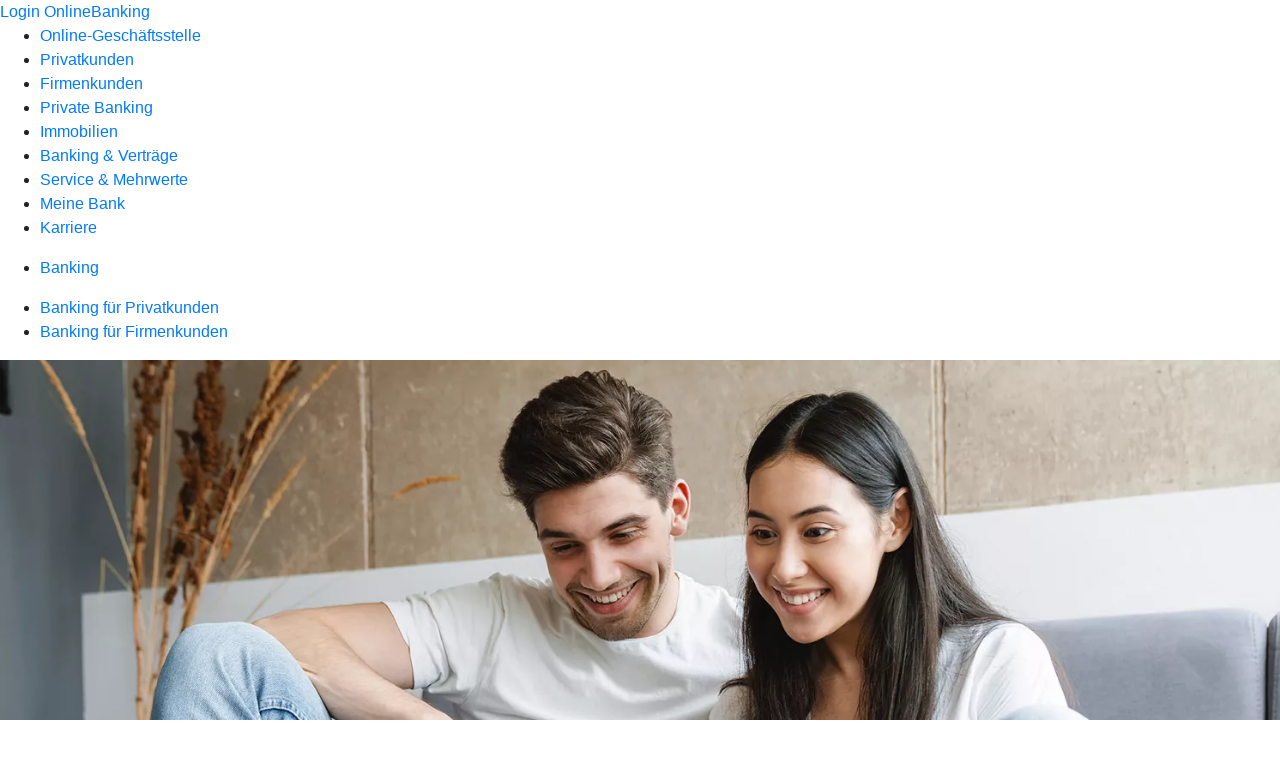

--- FILE ---
content_type: image/svg+xml
request_url: https://atruvia.scene7.com/is/content/atruvia/vr-banking-app-atruvia-app-icon
body_size: 42317
content:
<?xml version="1.0" encoding="utf-8"?>
<!-- Generator: Adobe Illustrator 27.8.0, SVG Export Plug-In . SVG Version: 6.00 Build 0)  -->
<svg version="1.1" xmlns="http://www.w3.org/2000/svg" xmlns:xlink="http://www.w3.org/1999/xlink" x="0px" y="0px"
	 viewBox="0 0 370 370" style="enable-background:new 0 0 370 370;" xml:space="preserve">
<g id="Ebene_1">
	<rect y="0" style="fill:#FFFFFF;" width="370" height="370"/>
	<g id="cely_qr_kod">
		<g>
			<defs>
				<polyline id="SVGID_1_" points="20,20 30,20 30,20 30,30 30,30 20,30 20,30 20,20 20,20 				"/>
			</defs>
			<use xlink:href="#SVGID_1_"  style="overflow:visible;"/>
			<clipPath id="SVGID_00000180344103764705111270000014382706954305156743_">
				<use xlink:href="#SVGID_1_"  style="overflow:visible;"/>
			</clipPath>
			<g style="clip-path:url(#SVGID_00000180344103764705111270000014382706954305156743_);">
				<g>
					<g id="foreground">
						<rect y="0" width="370" height="370"/>
					</g>
				</g>
			</g>
		</g>
		<g>
			<defs>
				<polyline id="SVGID_00000147218081548593936690000011821391339428597416_" points="30,20 40,20 40,20 40,30 40,30 30,30 30,30 
					30,20 30,20 				"/>
			</defs>
			<use xlink:href="#SVGID_00000147218081548593936690000011821391339428597416_"  style="overflow:visible;"/>
			<clipPath id="SVGID_00000016048562621407248560000004875166504922833071_">
				<use xlink:href="#SVGID_00000147218081548593936690000011821391339428597416_"  style="overflow:visible;"/>
			</clipPath>
			<g style="clip-path:url(#SVGID_00000016048562621407248560000004875166504922833071_);">
				<g>
					<g id="foreground_1_">
						<rect y="0" width="370" height="370"/>
					</g>
				</g>
			</g>
		</g>
		<g>
			<defs>
				<polyline id="SVGID_00000103982390314635794080000007496928203561999794_" points="40,20 50,20 50,20 50,30 50,30 40,30 40,30 
					40,20 40,20 				"/>
			</defs>
			<use xlink:href="#SVGID_00000103982390314635794080000007496928203561999794_"  style="overflow:visible;"/>
			<clipPath id="SVGID_00000033363549679420523890000017198589902176317103_">
				<use xlink:href="#SVGID_00000103982390314635794080000007496928203561999794_"  style="overflow:visible;"/>
			</clipPath>
			<g style="clip-path:url(#SVGID_00000033363549679420523890000017198589902176317103_);">
				<g>
					<g id="foreground_2_">
						<rect y="0" width="370" height="370"/>
					</g>
				</g>
			</g>
		</g>
		<g>
			<defs>
				<polyline id="SVGID_00000172415331746385347450000009425885610139516315_" points="50,20 60,20 60,20 60,30 60,30 50,30 50,30 
					50,20 50,20 				"/>
			</defs>
			<use xlink:href="#SVGID_00000172415331746385347450000009425885610139516315_"  style="overflow:visible;"/>
			<clipPath id="SVGID_00000093166019294314508550000017181830510492482196_">
				<use xlink:href="#SVGID_00000172415331746385347450000009425885610139516315_"  style="overflow:visible;"/>
			</clipPath>
			<g style="clip-path:url(#SVGID_00000093166019294314508550000017181830510492482196_);">
				<g>
					<g id="foreground_3_">
						<rect y="0" width="370" height="370"/>
					</g>
				</g>
			</g>
		</g>
		<g>
			<defs>
				<polyline id="SVGID_00000163789893740146481890000000407783567877542846_" points="60,20 70,20 70,20 70,30 70,30 60,30 60,30 
					60,20 60,20 				"/>
			</defs>
			<use xlink:href="#SVGID_00000163789893740146481890000000407783567877542846_"  style="overflow:visible;"/>
			<clipPath id="SVGID_00000116200739443557754250000018320908162688923271_">
				<use xlink:href="#SVGID_00000163789893740146481890000000407783567877542846_"  style="overflow:visible;"/>
			</clipPath>
			<g style="clip-path:url(#SVGID_00000116200739443557754250000018320908162688923271_);">
				<g>
					<g id="foreground_4_">
						<rect y="0" width="370" height="370"/>
					</g>
				</g>
			</g>
		</g>
		<g>
			<defs>
				<polyline id="SVGID_00000004542133268942893670000009554844473664325542_" points="70,20 80,20 80,20 80,30 80,30 70,30 70,30 
					70,20 70,20 				"/>
			</defs>
			<use xlink:href="#SVGID_00000004542133268942893670000009554844473664325542_"  style="overflow:visible;"/>
			<clipPath id="SVGID_00000164475966451628614080000009028470991252351674_">
				<use xlink:href="#SVGID_00000004542133268942893670000009554844473664325542_"  style="overflow:visible;"/>
			</clipPath>
			<g style="clip-path:url(#SVGID_00000164475966451628614080000009028470991252351674_);">
				<g>
					<g id="foreground_5_">
						<rect y="0" width="370" height="370"/>
					</g>
				</g>
			</g>
		</g>
		<g>
			<defs>
				<polyline id="SVGID_00000133511061709380430240000005854770816996522397_" points="80,20 90,20 90,20 90,30 90,30 80,30 80,30 
					80,20 80,20 				"/>
			</defs>
			<use xlink:href="#SVGID_00000133511061709380430240000005854770816996522397_"  style="overflow:visible;"/>
			<clipPath id="SVGID_00000109718071325946936800000002673855397548782238_">
				<use xlink:href="#SVGID_00000133511061709380430240000005854770816996522397_"  style="overflow:visible;"/>
			</clipPath>
			<g style="clip-path:url(#SVGID_00000109718071325946936800000002673855397548782238_);">
				<g>
					<g id="foreground_6_">
						<rect y="0" width="370" height="370"/>
					</g>
				</g>
			</g>
		</g>
		<g>
			<defs>
				<polyline id="SVGID_00000003799734179290688390000005243766748443602304_" points="100,20 110,20 110,20 110,30 110,30 100,30 
					100,30 100,20 100,20 				"/>
			</defs>
			<use xlink:href="#SVGID_00000003799734179290688390000005243766748443602304_"  style="overflow:visible;"/>
			<clipPath id="SVGID_00000042011067315962961560000013810238037267477892_">
				<use xlink:href="#SVGID_00000003799734179290688390000005243766748443602304_"  style="overflow:visible;"/>
			</clipPath>
			<g style="clip-path:url(#SVGID_00000042011067315962961560000013810238037267477892_);">
				<g>
					<g id="foreground_7_">
						<rect y="0" width="370" height="370"/>
					</g>
				</g>
			</g>
		</g>
		<g>
			<defs>
				<polyline id="SVGID_00000128455199632700051290000013725678759300748445_" points="110,20 120,20 120,20 120,30 120,30 110,30 
					110,30 110,20 110,20 				"/>
			</defs>
			<use xlink:href="#SVGID_00000128455199632700051290000013725678759300748445_"  style="overflow:visible;"/>
			<clipPath id="SVGID_00000020362875287089976410000008420000987298582455_">
				<use xlink:href="#SVGID_00000128455199632700051290000013725678759300748445_"  style="overflow:visible;"/>
			</clipPath>
			<g style="clip-path:url(#SVGID_00000020362875287089976410000008420000987298582455_);">
				<g>
					<g id="foreground_8_">
						<rect y="0" width="370" height="370"/>
					</g>
				</g>
			</g>
		</g>
		<g>
			<defs>
				<polyline id="SVGID_00000088106171195051029100000010034338844414413954_" points="140,20 150,20 150,20 150,30 150,30 140,30 
					140,30 140,20 140,20 				"/>
			</defs>
			<use xlink:href="#SVGID_00000088106171195051029100000010034338844414413954_"  style="overflow:visible;"/>
			<clipPath id="SVGID_00000016763572230049890740000018437843962052880000_">
				<use xlink:href="#SVGID_00000088106171195051029100000010034338844414413954_"  style="overflow:visible;"/>
			</clipPath>
			<g style="clip-path:url(#SVGID_00000016763572230049890740000018437843962052880000_);">
				<g>
					<g id="foreground_9_">
						<rect y="0" width="370" height="370"/>
					</g>
				</g>
			</g>
		</g>
		<g>
			<defs>
				<polyline id="SVGID_00000109022728608157628340000015235532757479906743_" points="160,20 170,20 170,20 170,30 170,30 160,30 
					160,30 160,20 160,20 				"/>
			</defs>
			<use xlink:href="#SVGID_00000109022728608157628340000015235532757479906743_"  style="overflow:visible;"/>
			<clipPath id="SVGID_00000027584744621791446960000017927625780383475589_">
				<use xlink:href="#SVGID_00000109022728608157628340000015235532757479906743_"  style="overflow:visible;"/>
			</clipPath>
			<g style="clip-path:url(#SVGID_00000027584744621791446960000017927625780383475589_);">
				<g>
					<g id="foreground_10_">
						<rect y="0" width="370" height="370"/>
					</g>
				</g>
			</g>
		</g>
		<g>
			<defs>
				<polyline id="SVGID_00000126282850009728002100000000813289995445234572_" points="170,20 180,20 180,20 180,30 180,30 170,30 
					170,30 170,20 170,20 				"/>
			</defs>
			<use xlink:href="#SVGID_00000126282850009728002100000000813289995445234572_"  style="overflow:visible;"/>
			<clipPath id="SVGID_00000050627422878974226310000000081037734381506446_">
				<use xlink:href="#SVGID_00000126282850009728002100000000813289995445234572_"  style="overflow:visible;"/>
			</clipPath>
			<g style="clip-path:url(#SVGID_00000050627422878974226310000000081037734381506446_);">
				<g>
					<g id="foreground_11_">
						<rect y="0" width="370" height="370"/>
					</g>
				</g>
			</g>
		</g>
		<g>
			<defs>
				<polyline id="SVGID_00000168102553109766328780000001384129810407359379_" points="240,20 250,20 250,20 250,30 250,30 240,30 
					240,30 240,20 240,20 				"/>
			</defs>
			<use xlink:href="#SVGID_00000168102553109766328780000001384129810407359379_"  style="overflow:visible;"/>
			<clipPath id="SVGID_00000106862264533089044930000012663309510133031839_">
				<use xlink:href="#SVGID_00000168102553109766328780000001384129810407359379_"  style="overflow:visible;"/>
			</clipPath>
			<g style="clip-path:url(#SVGID_00000106862264533089044930000012663309510133031839_);">
				<g>
					<g id="foreground_12_">
						<rect y="0" width="370" height="370"/>
					</g>
				</g>
			</g>
		</g>
		<g>
			<defs>
				<polyline id="SVGID_00000017498372609285921460000006354503761489394581_" points="250,20 260,20 260,20 260,30 260,30 250,30 
					250,30 250,20 250,20 				"/>
			</defs>
			<use xlink:href="#SVGID_00000017498372609285921460000006354503761489394581_"  style="overflow:visible;"/>
			<clipPath id="SVGID_00000070114048694587694440000017929300100023644304_">
				<use xlink:href="#SVGID_00000017498372609285921460000006354503761489394581_"  style="overflow:visible;"/>
			</clipPath>
			<g style="clip-path:url(#SVGID_00000070114048694587694440000017929300100023644304_);">
				<g>
					<g id="foreground_13_">
						<rect y="0" width="370" height="370"/>
					</g>
				</g>
			</g>
		</g>
		<g>
			<defs>
				<polyline id="SVGID_00000017490627830233862330000006357740167646836613_" points="260,20 270,20 270,20 270,30 270,30 260,30 
					260,30 260,20 260,20 				"/>
			</defs>
			<use xlink:href="#SVGID_00000017490627830233862330000006357740167646836613_"  style="overflow:visible;"/>
			<clipPath id="SVGID_00000056407149520868551210000003068301458796741296_">
				<use xlink:href="#SVGID_00000017490627830233862330000006357740167646836613_"  style="overflow:visible;"/>
			</clipPath>
			<g style="clip-path:url(#SVGID_00000056407149520868551210000003068301458796741296_);">
				<g>
					<g id="foreground_14_">
						<rect y="0" width="370" height="370"/>
					</g>
				</g>
			</g>
		</g>
		<g>
			<defs>
				<polyline id="SVGID_00000081612675777379731680000010677848978491883403_" points="280,20 290,20 290,20 290,30 290,30 280,30 
					280,30 280,20 280,20 				"/>
			</defs>
			<use xlink:href="#SVGID_00000081612675777379731680000010677848978491883403_"  style="overflow:visible;"/>
			<clipPath id="SVGID_00000132056933468060488350000000693231779330761362_">
				<use xlink:href="#SVGID_00000081612675777379731680000010677848978491883403_"  style="overflow:visible;"/>
			</clipPath>
			<g style="clip-path:url(#SVGID_00000132056933468060488350000000693231779330761362_);">
				<g>
					<g id="foreground_15_">
						<rect y="0" width="370" height="370"/>
					</g>
				</g>
			</g>
		</g>
		<g>
			<defs>
				<polyline id="SVGID_00000181785906610146898700000000224663989670321318_" points="290,20 300,20 300,20 300,30 300,30 290,30 
					290,30 290,20 290,20 				"/>
			</defs>
			<use xlink:href="#SVGID_00000181785906610146898700000000224663989670321318_"  style="overflow:visible;"/>
			<clipPath id="SVGID_00000144298061037910082740000013818054498355614388_">
				<use xlink:href="#SVGID_00000181785906610146898700000000224663989670321318_"  style="overflow:visible;"/>
			</clipPath>
			<g style="clip-path:url(#SVGID_00000144298061037910082740000013818054498355614388_);">
				<g>
					<g id="foreground_16_">
						<rect y="0" width="370" height="370"/>
					</g>
				</g>
			</g>
		</g>
		<g>
			<defs>
				<polyline id="SVGID_00000119804705052350887560000003726834634922708660_" points="300,20 310,20 310,20 310,30 310,30 300,30 
					300,30 300,20 300,20 				"/>
			</defs>
			<use xlink:href="#SVGID_00000119804705052350887560000003726834634922708660_"  style="overflow:visible;"/>
			<clipPath id="SVGID_00000145763672570356559940000006515674795972886680_">
				<use xlink:href="#SVGID_00000119804705052350887560000003726834634922708660_"  style="overflow:visible;"/>
			</clipPath>
			<g style="clip-path:url(#SVGID_00000145763672570356559940000006515674795972886680_);">
				<g>
					<g id="foreground_17_">
						<rect y="0" width="370" height="370"/>
					</g>
				</g>
			</g>
		</g>
		<g>
			<defs>
				<polyline id="SVGID_00000017485948678826533210000013296184416605773747_" points="310,20 320,20 320,20 320,30 320,30 310,30 
					310,30 310,20 310,20 				"/>
			</defs>
			<use xlink:href="#SVGID_00000017485948678826533210000013296184416605773747_"  style="overflow:visible;"/>
			<clipPath id="SVGID_00000071523001821011543500000011345253424750342048_">
				<use xlink:href="#SVGID_00000017485948678826533210000013296184416605773747_"  style="overflow:visible;"/>
			</clipPath>
			<g style="clip-path:url(#SVGID_00000071523001821011543500000011345253424750342048_);">
				<g>
					<g id="foreground_18_">
						<rect y="0" width="370" height="370"/>
					</g>
				</g>
			</g>
		</g>
		<g>
			<defs>
				<polyline id="SVGID_00000005245481976771911970000016104543681288389278_" points="320,20 330,20 330,20 330,30 330,30 320,30 
					320,30 320,20 320,20 				"/>
			</defs>
			<use xlink:href="#SVGID_00000005245481976771911970000016104543681288389278_"  style="overflow:visible;"/>
			<clipPath id="SVGID_00000152982105353053170320000012023946708230172853_">
				<use xlink:href="#SVGID_00000005245481976771911970000016104543681288389278_"  style="overflow:visible;"/>
			</clipPath>
			<g style="clip-path:url(#SVGID_00000152982105353053170320000012023946708230172853_);">
				<g>
					<g id="foreground_19_">
						<rect y="0" width="370" height="370"/>
					</g>
				</g>
			</g>
		</g>
		<g>
			<defs>
				<polyline id="SVGID_00000017484731520257969320000011163318338795178904_" points="330,20 340,20 340,20 340,30 340,30 330,30 
					330,30 330,20 330,20 				"/>
			</defs>
			<use xlink:href="#SVGID_00000017484731520257969320000011163318338795178904_"  style="overflow:visible;"/>
			<clipPath id="SVGID_00000121268864388510136990000012932600242671949203_">
				<use xlink:href="#SVGID_00000017484731520257969320000011163318338795178904_"  style="overflow:visible;"/>
			</clipPath>
			<g style="clip-path:url(#SVGID_00000121268864388510136990000012932600242671949203_);">
				<g>
					<g id="foreground_20_">
						<rect y="0" width="370" height="370"/>
					</g>
				</g>
			</g>
		</g>
		<g>
			<defs>
				<polyline id="SVGID_00000161608273137002488750000007764266747614748088_" points="340,20 350,20 350,20 350,30 350,30 340,30 
					340,30 340,20 340,20 				"/>
			</defs>
			<use xlink:href="#SVGID_00000161608273137002488750000007764266747614748088_"  style="overflow:visible;"/>
			<clipPath id="SVGID_00000044865698643770652630000009089425930869211534_">
				<use xlink:href="#SVGID_00000161608273137002488750000007764266747614748088_"  style="overflow:visible;"/>
			</clipPath>
			<g style="clip-path:url(#SVGID_00000044865698643770652630000009089425930869211534_);">
				<g>
					<g id="foreground_21_">
						<rect y="0" width="370" height="370"/>
					</g>
				</g>
			</g>
		</g>
		<g>
			<defs>
				<polyline id="SVGID_00000005240384688997619300000017565987548378925191_" points="20,30 30,30 30,30 30,40 30,40 20,40 20,40 
					20,30 20,30 				"/>
			</defs>
			<use xlink:href="#SVGID_00000005240384688997619300000017565987548378925191_"  style="overflow:visible;"/>
			<clipPath id="SVGID_00000065763698476775125750000006865243411121140877_">
				<use xlink:href="#SVGID_00000005240384688997619300000017565987548378925191_"  style="overflow:visible;"/>
			</clipPath>
			<g style="clip-path:url(#SVGID_00000065763698476775125750000006865243411121140877_);">
				<g>
					<g id="foreground_22_">
						<rect y="0" width="370" height="370"/>
					</g>
				</g>
			</g>
		</g>
		<g>
			<defs>
				<polyline id="SVGID_00000054262614701573493000000013674297594610734256_" points="80,30 90,30 90,30 90,40 90,40 80,40 80,40 
					80,30 80,30 				"/>
			</defs>
			<use xlink:href="#SVGID_00000054262614701573493000000013674297594610734256_"  style="overflow:visible;"/>
			<clipPath id="SVGID_00000103987673003342777930000002129316706455112378_">
				<use xlink:href="#SVGID_00000054262614701573493000000013674297594610734256_"  style="overflow:visible;"/>
			</clipPath>
			<g style="clip-path:url(#SVGID_00000103987673003342777930000002129316706455112378_);">
				<g>
					<g id="foreground_23_">
						<rect y="0" width="370" height="370"/>
					</g>
				</g>
			</g>
		</g>
		<g>
			<defs>
				<polyline id="SVGID_00000138541851606254851510000011546878903497041047_" points="100,30 110,30 110,30 110,40 110,40 100,40 
					100,40 100,30 100,30 				"/>
			</defs>
			<use xlink:href="#SVGID_00000138541851606254851510000011546878903497041047_"  style="overflow:visible;"/>
			<clipPath id="SVGID_00000175305195935134769540000018194180975438683816_">
				<use xlink:href="#SVGID_00000138541851606254851510000011546878903497041047_"  style="overflow:visible;"/>
			</clipPath>
			<g style="clip-path:url(#SVGID_00000175305195935134769540000018194180975438683816_);">
				<g>
					<g id="foreground_24_">
						<rect y="0" width="370" height="370"/>
					</g>
				</g>
			</g>
		</g>
		<g>
			<defs>
				<polyline id="SVGID_00000074416189832852017190000016433031534761923727_" points="130,30 140,30 140,30 140,40 140,40 130,40 
					130,40 130,30 130,30 				"/>
			</defs>
			<use xlink:href="#SVGID_00000074416189832852017190000016433031534761923727_"  style="overflow:visible;"/>
			<clipPath id="SVGID_00000096739870472810330790000015400321658426375302_">
				<use xlink:href="#SVGID_00000074416189832852017190000016433031534761923727_"  style="overflow:visible;"/>
			</clipPath>
			<g style="clip-path:url(#SVGID_00000096739870472810330790000015400321658426375302_);">
				<g>
					<g id="foreground_25_">
						<rect y="0" width="370" height="370"/>
					</g>
				</g>
			</g>
		</g>
		<g>
			<defs>
				<polyline id="SVGID_00000173881955953780747910000011582951397868534691_" points="150,30 160,30 160,30 160,40 160,40 150,40 
					150,40 150,30 150,30 				"/>
			</defs>
			<use xlink:href="#SVGID_00000173881955953780747910000011582951397868534691_"  style="overflow:visible;"/>
			<clipPath id="SVGID_00000177482131484629172460000010492278468370873764_">
				<use xlink:href="#SVGID_00000173881955953780747910000011582951397868534691_"  style="overflow:visible;"/>
			</clipPath>
			<g style="clip-path:url(#SVGID_00000177482131484629172460000010492278468370873764_);">
				<g>
					<g id="foreground_26_">
						<rect y="0" width="370" height="370"/>
					</g>
				</g>
			</g>
		</g>
		<g>
			<defs>
				<polyline id="SVGID_00000013875263189515501700000002994843353361321360_" points="170,30 180,30 180,30 180,40 180,40 170,40 
					170,40 170,30 170,30 				"/>
			</defs>
			<use xlink:href="#SVGID_00000013875263189515501700000002994843353361321360_"  style="overflow:visible;"/>
			<clipPath id="SVGID_00000097459249416005078740000016756296808085152702_">
				<use xlink:href="#SVGID_00000013875263189515501700000002994843353361321360_"  style="overflow:visible;"/>
			</clipPath>
			<g style="clip-path:url(#SVGID_00000097459249416005078740000016756296808085152702_);">
				<g>
					<g id="foreground_27_">
						<rect y="0" width="370" height="370"/>
					</g>
				</g>
			</g>
		</g>
		<g>
			<defs>
				<polyline id="SVGID_00000081627736988678436860000006213794903611041457_" points="190,30 200,30 200,30 200,40 200,40 190,40 
					190,40 190,30 190,30 				"/>
			</defs>
			<use xlink:href="#SVGID_00000081627736988678436860000006213794903611041457_"  style="overflow:visible;"/>
			<clipPath id="SVGID_00000063633478071138705030000003677699044576150683_">
				<use xlink:href="#SVGID_00000081627736988678436860000006213794903611041457_"  style="overflow:visible;"/>
			</clipPath>
			<g style="clip-path:url(#SVGID_00000063633478071138705030000003677699044576150683_);">
				<g>
					<g id="foreground_28_">
						<rect y="0" width="370" height="370"/>
					</g>
				</g>
			</g>
		</g>
		<g>
			<defs>
				<polyline id="SVGID_00000044891511804476627260000001932345139401298338_" points="210,30 220,30 220,30 220,40 220,40 210,40 
					210,40 210,30 210,30 				"/>
			</defs>
			<use xlink:href="#SVGID_00000044891511804476627260000001932345139401298338_"  style="overflow:visible;"/>
			<clipPath id="SVGID_00000101801387657337214490000008516698165020955540_">
				<use xlink:href="#SVGID_00000044891511804476627260000001932345139401298338_"  style="overflow:visible;"/>
			</clipPath>
			<g style="clip-path:url(#SVGID_00000101801387657337214490000008516698165020955540_);">
				<g>
					<g id="foreground_29_">
						<rect y="0" width="370" height="370"/>
					</g>
				</g>
			</g>
		</g>
		<g>
			<defs>
				<polyline id="SVGID_00000079460267160780879860000010526925751879091122_" points="230,30 240,30 240,30 240,40 240,40 230,40 
					230,40 230,30 230,30 				"/>
			</defs>
			<use xlink:href="#SVGID_00000079460267160780879860000010526925751879091122_"  style="overflow:visible;"/>
			<clipPath id="SVGID_00000020401105227277338180000009868759610820436361_">
				<use xlink:href="#SVGID_00000079460267160780879860000010526925751879091122_"  style="overflow:visible;"/>
			</clipPath>
			<g style="clip-path:url(#SVGID_00000020401105227277338180000009868759610820436361_);">
				<g>
					<g id="foreground_30_">
						<rect y="0" width="370" height="370"/>
					</g>
				</g>
			</g>
		</g>
		<g>
			<defs>
				<polyline id="SVGID_00000013170611174415696040000008583959656697872568_" points="250,30 260,30 260,30 260,40 260,40 250,40 
					250,40 250,30 250,30 				"/>
			</defs>
			<use xlink:href="#SVGID_00000013170611174415696040000008583959656697872568_"  style="overflow:visible;"/>
			<clipPath id="SVGID_00000134230569935782877410000017794855587015584430_">
				<use xlink:href="#SVGID_00000013170611174415696040000008583959656697872568_"  style="overflow:visible;"/>
			</clipPath>
			<g style="clip-path:url(#SVGID_00000134230569935782877410000017794855587015584430_);">
				<g>
					<g id="foreground_31_">
						<rect y="0" width="370" height="370"/>
					</g>
				</g>
			</g>
		</g>
		<g>
			<defs>
				<polyline id="SVGID_00000118396998376306403930000008079540683100427167_" points="280,30 290,30 290,30 290,40 290,40 280,40 
					280,40 280,30 280,30 				"/>
			</defs>
			<use xlink:href="#SVGID_00000118396998376306403930000008079540683100427167_"  style="overflow:visible;"/>
			<clipPath id="SVGID_00000018196990594324451930000017851376138426976918_">
				<use xlink:href="#SVGID_00000118396998376306403930000008079540683100427167_"  style="overflow:visible;"/>
			</clipPath>
			<g style="clip-path:url(#SVGID_00000018196990594324451930000017851376138426976918_);">
				<g>
					<g id="foreground_32_">
						<rect y="0" width="370" height="370"/>
					</g>
				</g>
			</g>
		</g>
		<g>
			<defs>
				<polyline id="SVGID_00000000909888735688679610000000629792845277092533_" points="340,30 350,30 350,30 350,40 350,40 340,40 
					340,40 340,30 340,30 				"/>
			</defs>
			<use xlink:href="#SVGID_00000000909888735688679610000000629792845277092533_"  style="overflow:visible;"/>
			<clipPath id="SVGID_00000145746586066826797420000017442220465256506790_">
				<use xlink:href="#SVGID_00000000909888735688679610000000629792845277092533_"  style="overflow:visible;"/>
			</clipPath>
			<g style="clip-path:url(#SVGID_00000145746586066826797420000017442220465256506790_);">
				<g>
					<g id="foreground_33_">
						<rect y="0" width="370" height="370"/>
					</g>
				</g>
			</g>
		</g>
		<g>
			<defs>
				<polyline id="SVGID_00000153691990018143259540000001717721835027034525_" points="20,40 30,40 30,40 30,50 30,50 20,50 20,50 
					20,40 20,40 				"/>
			</defs>
			<use xlink:href="#SVGID_00000153691990018143259540000001717721835027034525_"  style="overflow:visible;"/>
			<clipPath id="SVGID_00000109023094632372130880000002634544091237148079_">
				<use xlink:href="#SVGID_00000153691990018143259540000001717721835027034525_"  style="overflow:visible;"/>
			</clipPath>
			<g style="clip-path:url(#SVGID_00000109023094632372130880000002634544091237148079_);">
				<g>
					<g id="foreground_34_">
						<rect y="0" width="370" height="370"/>
					</g>
				</g>
			</g>
		</g>
		<g>
			<defs>
				<polyline id="SVGID_00000080183768770953813390000011625967020403981964_" points="40,40 50,40 50,40 50,50 50,50 40,50 40,50 
					40,40 40,40 				"/>
			</defs>
			<use xlink:href="#SVGID_00000080183768770953813390000011625967020403981964_"  style="overflow:visible;"/>
			<clipPath id="SVGID_00000178201412237108122230000011835554913305521828_">
				<use xlink:href="#SVGID_00000080183768770953813390000011625967020403981964_"  style="overflow:visible;"/>
			</clipPath>
			<g style="clip-path:url(#SVGID_00000178201412237108122230000011835554913305521828_);">
				<g>
					<g id="foreground_35_">
						<rect y="0" width="370" height="370"/>
					</g>
				</g>
			</g>
		</g>
		<g>
			<defs>
				<polyline id="SVGID_00000003069098055712525360000017971765109851028108_" points="50,40 60,40 60,40 60,50 60,50 50,50 50,50 
					50,40 50,40 				"/>
			</defs>
			<use xlink:href="#SVGID_00000003069098055712525360000017971765109851028108_"  style="overflow:visible;"/>
			<clipPath id="SVGID_00000127008128882645575030000000307738564168535456_">
				<use xlink:href="#SVGID_00000003069098055712525360000017971765109851028108_"  style="overflow:visible;"/>
			</clipPath>
			<g style="clip-path:url(#SVGID_00000127008128882645575030000000307738564168535456_);">
				<g>
					<g id="foreground_36_">
						<rect y="0" width="370" height="370"/>
					</g>
				</g>
			</g>
		</g>
		<g>
			<defs>
				<polyline id="SVGID_00000103243341137439667800000008321778182511313060_" points="60,40 70,40 70,40 70,50 70,50 60,50 60,50 
					60,40 60,40 				"/>
			</defs>
			<use xlink:href="#SVGID_00000103243341137439667800000008321778182511313060_"  style="overflow:visible;"/>
			<clipPath id="SVGID_00000175305921443501147090000004626850863198561697_">
				<use xlink:href="#SVGID_00000103243341137439667800000008321778182511313060_"  style="overflow:visible;"/>
			</clipPath>
			<g style="clip-path:url(#SVGID_00000175305921443501147090000004626850863198561697_);">
				<g>
					<g id="foreground_37_">
						<rect y="0" width="370" height="370"/>
					</g>
				</g>
			</g>
		</g>
		<g>
			<defs>
				<polyline id="SVGID_00000041270316468765946550000010120833791374538880_" points="80,40 90,40 90,40 90,50 90,50 80,50 80,50 
					80,40 80,40 				"/>
			</defs>
			<use xlink:href="#SVGID_00000041270316468765946550000010120833791374538880_"  style="overflow:visible;"/>
			<clipPath id="SVGID_00000007406153489747434640000002014397774267543183_">
				<use xlink:href="#SVGID_00000041270316468765946550000010120833791374538880_"  style="overflow:visible;"/>
			</clipPath>
			<g style="clip-path:url(#SVGID_00000007406153489747434640000002014397774267543183_);">
				<g>
					<g id="foreground_38_">
						<rect y="0" width="370" height="370"/>
					</g>
				</g>
			</g>
		</g>
		<g>
			<defs>
				<polyline id="SVGID_00000123437804049643073690000015432438682876784798_" points="110,40 120,40 120,40 120,50 120,50 110,50 
					110,50 110,40 110,40 				"/>
			</defs>
			<use xlink:href="#SVGID_00000123437804049643073690000015432438682876784798_"  style="overflow:visible;"/>
			<clipPath id="SVGID_00000031177982387640724250000006138160602102088077_">
				<use xlink:href="#SVGID_00000123437804049643073690000015432438682876784798_"  style="overflow:visible;"/>
			</clipPath>
			<g style="clip-path:url(#SVGID_00000031177982387640724250000006138160602102088077_);">
				<g>
					<g id="foreground_39_">
						<rect y="0" width="370" height="370"/>
					</g>
				</g>
			</g>
		</g>
		<g>
			<defs>
				<polyline id="SVGID_00000145043843297813383450000014170484325262913980_" points="120,40 130,40 130,40 130,50 130,50 120,50 
					120,50 120,40 120,40 				"/>
			</defs>
			<use xlink:href="#SVGID_00000145043843297813383450000014170484325262913980_"  style="overflow:visible;"/>
			<clipPath id="SVGID_00000081614533774584306680000005782084024541455269_">
				<use xlink:href="#SVGID_00000145043843297813383450000014170484325262913980_"  style="overflow:visible;"/>
			</clipPath>
			<g style="clip-path:url(#SVGID_00000081614533774584306680000005782084024541455269_);">
				<g>
					<g id="foreground_40_">
						<rect y="0" width="370" height="370"/>
					</g>
				</g>
			</g>
		</g>
		<g>
			<defs>
				<polyline id="SVGID_00000027599732167065680430000013577483331267122569_" points="140,40 150,40 150,40 150,50 150,50 140,50 
					140,50 140,40 140,40 				"/>
			</defs>
			<use xlink:href="#SVGID_00000027599732167065680430000013577483331267122569_"  style="overflow:visible;"/>
			<clipPath id="SVGID_00000142158612253230417750000006581207670967134865_">
				<use xlink:href="#SVGID_00000027599732167065680430000013577483331267122569_"  style="overflow:visible;"/>
			</clipPath>
			<g style="clip-path:url(#SVGID_00000142158612253230417750000006581207670967134865_);">
				<g>
					<g id="foreground_41_">
						<rect y="0" width="370" height="370"/>
					</g>
				</g>
			</g>
		</g>
		<g>
			<defs>
				<polyline id="SVGID_00000126286518232813781220000005444630329323762072_" points="160,40 170,40 170,40 170,50 170,50 160,50 
					160,50 160,40 160,40 				"/>
			</defs>
			<use xlink:href="#SVGID_00000126286518232813781220000005444630329323762072_"  style="overflow:visible;"/>
			<clipPath id="SVGID_00000065032930175787820720000013331905061492987264_">
				<use xlink:href="#SVGID_00000126286518232813781220000005444630329323762072_"  style="overflow:visible;"/>
			</clipPath>
			<g style="clip-path:url(#SVGID_00000065032930175787820720000013331905061492987264_);">
				<g>
					<g id="foreground_42_">
						<rect y="0" width="370" height="370"/>
					</g>
				</g>
			</g>
		</g>
		<g>
			<defs>
				<polyline id="SVGID_00000183958313021308072580000000500560567451577740_" points="180,40 190,40 190,40 190,50 190,50 180,50 
					180,50 180,40 180,40 				"/>
			</defs>
			<use xlink:href="#SVGID_00000183958313021308072580000000500560567451577740_"  style="overflow:visible;"/>
			<clipPath id="SVGID_00000183225255683553886650000013027922671140832406_">
				<use xlink:href="#SVGID_00000183958313021308072580000000500560567451577740_"  style="overflow:visible;"/>
			</clipPath>
			<g style="clip-path:url(#SVGID_00000183225255683553886650000013027922671140832406_);">
				<g>
					<g id="foreground_43_">
						<rect y="0" width="370" height="370"/>
					</g>
				</g>
			</g>
		</g>
		<g>
			<defs>
				<polyline id="SVGID_00000155125647434705097610000002360161860608553874_" points="200,40 210,40 210,40 210,50 210,50 200,50 
					200,50 200,40 200,40 				"/>
			</defs>
			<use xlink:href="#SVGID_00000155125647434705097610000002360161860608553874_"  style="overflow:visible;"/>
			<clipPath id="SVGID_00000145773108576587126000000003414439920965419904_">
				<use xlink:href="#SVGID_00000155125647434705097610000002360161860608553874_"  style="overflow:visible;"/>
			</clipPath>
			<g style="clip-path:url(#SVGID_00000145773108576587126000000003414439920965419904_);">
				<g>
					<g id="foreground_44_">
						<rect y="0" width="370" height="370"/>
					</g>
				</g>
			</g>
		</g>
		<g>
			<defs>
				<polyline id="SVGID_00000092431398174701488450000014930460688466218899_" points="220,40 230,40 230,40 230,50 230,50 220,50 
					220,50 220,40 220,40 				"/>
			</defs>
			<use xlink:href="#SVGID_00000092431398174701488450000014930460688466218899_"  style="overflow:visible;"/>
			<clipPath id="SVGID_00000082330717723648459560000010905402984110322351_">
				<use xlink:href="#SVGID_00000092431398174701488450000014930460688466218899_"  style="overflow:visible;"/>
			</clipPath>
			<g style="clip-path:url(#SVGID_00000082330717723648459560000010905402984110322351_);">
				<g>
					<g id="foreground_45_">
						<rect y="0" width="370" height="370"/>
					</g>
				</g>
			</g>
		</g>
		<g>
			<defs>
				<polyline id="SVGID_00000129927610283029039360000009823742373878972349_" points="240,40 250,40 250,40 250,50 250,50 240,50 
					240,50 240,40 240,40 				"/>
			</defs>
			<use xlink:href="#SVGID_00000129927610283029039360000009823742373878972349_"  style="overflow:visible;"/>
			<clipPath id="SVGID_00000098187218480766530800000001861491276704145323_">
				<use xlink:href="#SVGID_00000129927610283029039360000009823742373878972349_"  style="overflow:visible;"/>
			</clipPath>
			<g style="clip-path:url(#SVGID_00000098187218480766530800000001861491276704145323_);">
				<g>
					<g id="foreground_46_">
						<rect y="0" width="370" height="370"/>
					</g>
				</g>
			</g>
		</g>
		<g>
			<defs>
				<polyline id="SVGID_00000028302815700406001540000014308657093777370267_" points="260,40 270,40 270,40 270,50 270,50 260,50 
					260,50 260,40 260,40 				"/>
			</defs>
			<use xlink:href="#SVGID_00000028302815700406001540000014308657093777370267_"  style="overflow:visible;"/>
			<clipPath id="SVGID_00000176044233816618958370000010595056085058969262_">
				<use xlink:href="#SVGID_00000028302815700406001540000014308657093777370267_"  style="overflow:visible;"/>
			</clipPath>
			<g style="clip-path:url(#SVGID_00000176044233816618958370000010595056085058969262_);">
				<g>
					<g id="foreground_47_">
						<rect y="0" width="370" height="370"/>
					</g>
				</g>
			</g>
		</g>
		<g>
			<defs>
				<polyline id="SVGID_00000070799703752472168830000012599099856654316426_" points="280,40 290,40 290,40 290,50 290,50 280,50 
					280,50 280,40 280,40 				"/>
			</defs>
			<use xlink:href="#SVGID_00000070799703752472168830000012599099856654316426_"  style="overflow:visible;"/>
			<clipPath id="SVGID_00000083059221567933020700000009516888278070677378_">
				<use xlink:href="#SVGID_00000070799703752472168830000012599099856654316426_"  style="overflow:visible;"/>
			</clipPath>
			<g style="clip-path:url(#SVGID_00000083059221567933020700000009516888278070677378_);">
				<g>
					<g id="foreground_48_">
						<rect y="0" width="370" height="370"/>
					</g>
				</g>
			</g>
		</g>
		<g>
			<defs>
				<polyline id="SVGID_00000176006068148234610560000013219184502276853934_" points="300,40 310,40 310,40 310,50 310,50 300,50 
					300,50 300,40 300,40 				"/>
			</defs>
			<use xlink:href="#SVGID_00000176006068148234610560000013219184502276853934_"  style="overflow:visible;"/>
			<clipPath id="SVGID_00000183218996872944948960000002986092510066397857_">
				<use xlink:href="#SVGID_00000176006068148234610560000013219184502276853934_"  style="overflow:visible;"/>
			</clipPath>
			<g style="clip-path:url(#SVGID_00000183218996872944948960000002986092510066397857_);">
				<g>
					<g id="foreground_49_">
						<rect y="0" width="370" height="370"/>
					</g>
				</g>
			</g>
		</g>
		<g>
			<defs>
				<polyline id="SVGID_00000164476684681161086360000005713036634111156368_" points="310,40 320,40 320,40 320,50 320,50 310,50 
					310,50 310,40 310,40 				"/>
			</defs>
			<use xlink:href="#SVGID_00000164476684681161086360000005713036634111156368_"  style="overflow:visible;"/>
			<clipPath id="SVGID_00000127754835210112934420000017248505543706021768_">
				<use xlink:href="#SVGID_00000164476684681161086360000005713036634111156368_"  style="overflow:visible;"/>
			</clipPath>
			<g style="clip-path:url(#SVGID_00000127754835210112934420000017248505543706021768_);">
				<g>
					<g id="foreground_50_">
						<rect y="0" width="370" height="370"/>
					</g>
				</g>
			</g>
		</g>
		<g>
			<defs>
				<polyline id="SVGID_00000162342077139777898090000016321873175755180952_" points="320,40 330,40 330,40 330,50 330,50 320,50 
					320,50 320,40 320,40 				"/>
			</defs>
			<use xlink:href="#SVGID_00000162342077139777898090000016321873175755180952_"  style="overflow:visible;"/>
			<clipPath id="SVGID_00000048495197057969914120000008366084112813888642_">
				<use xlink:href="#SVGID_00000162342077139777898090000016321873175755180952_"  style="overflow:visible;"/>
			</clipPath>
			<g style="clip-path:url(#SVGID_00000048495197057969914120000008366084112813888642_);">
				<g>
					<g id="foreground_51_">
						<rect y="0" width="370" height="370"/>
					</g>
				</g>
			</g>
		</g>
		<g>
			<defs>
				<polyline id="SVGID_00000058574511897032471330000015006509829718741898_" points="340,40 350,40 350,40 350,50 350,50 340,50 
					340,50 340,40 340,40 				"/>
			</defs>
			<use xlink:href="#SVGID_00000058574511897032471330000015006509829718741898_"  style="overflow:visible;"/>
			<clipPath id="SVGID_00000023981034328680981920000014280710236978096317_">
				<use xlink:href="#SVGID_00000058574511897032471330000015006509829718741898_"  style="overflow:visible;"/>
			</clipPath>
			<g style="clip-path:url(#SVGID_00000023981034328680981920000014280710236978096317_);">
				<g>
					<g id="foreground_52_">
						<rect y="0" width="370" height="370"/>
					</g>
				</g>
			</g>
		</g>
		<g>
			<defs>
				<polyline id="SVGID_00000038389956705721306430000005176790588522239667_" points="20,50 30,50 30,50 30,60 30,60 20,60 20,60 
					20,50 20,50 				"/>
			</defs>
			<use xlink:href="#SVGID_00000038389956705721306430000005176790588522239667_"  style="overflow:visible;"/>
			<clipPath id="SVGID_00000104668102392912131650000002085861155996492983_">
				<use xlink:href="#SVGID_00000038389956705721306430000005176790588522239667_"  style="overflow:visible;"/>
			</clipPath>
			<g style="clip-path:url(#SVGID_00000104668102392912131650000002085861155996492983_);">
				<g>
					<g id="foreground_53_">
						<rect y="0" width="370" height="370"/>
					</g>
				</g>
			</g>
		</g>
		<g>
			<defs>
				<polyline id="SVGID_00000174587526470662671010000008162488383042682002_" points="40,50 50,50 50,50 50,60 50,60 40,60 40,60 
					40,50 40,50 				"/>
			</defs>
			<use xlink:href="#SVGID_00000174587526470662671010000008162488383042682002_"  style="overflow:visible;"/>
			<clipPath id="SVGID_00000093859294452932074750000007655503681373667202_">
				<use xlink:href="#SVGID_00000174587526470662671010000008162488383042682002_"  style="overflow:visible;"/>
			</clipPath>
			<g style="clip-path:url(#SVGID_00000093859294452932074750000007655503681373667202_);">
				<g>
					<g id="foreground_54_">
						<rect y="0" width="370" height="370"/>
					</g>
				</g>
			</g>
		</g>
		<g>
			<defs>
				<polyline id="SVGID_00000158030794628067715540000003552414902699566735_" points="50,50 60,50 60,50 60,60 60,60 50,60 50,60 
					50,50 50,50 				"/>
			</defs>
			<use xlink:href="#SVGID_00000158030794628067715540000003552414902699566735_"  style="overflow:visible;"/>
			<clipPath id="SVGID_00000061458837084620256130000010810113673663982720_">
				<use xlink:href="#SVGID_00000158030794628067715540000003552414902699566735_"  style="overflow:visible;"/>
			</clipPath>
			<g style="clip-path:url(#SVGID_00000061458837084620256130000010810113673663982720_);">
				<g>
					<g id="foreground_55_">
						<rect y="0" width="370" height="370"/>
					</g>
				</g>
			</g>
		</g>
		<g>
			<defs>
				<polyline id="SVGID_00000010281044250555732890000009126577199839946378_" points="60,50 70,50 70,50 70,60 70,60 60,60 60,60 
					60,50 60,50 				"/>
			</defs>
			<use xlink:href="#SVGID_00000010281044250555732890000009126577199839946378_"  style="overflow:visible;"/>
			<clipPath id="SVGID_00000119100781707568760170000005158067726559499952_">
				<use xlink:href="#SVGID_00000010281044250555732890000009126577199839946378_"  style="overflow:visible;"/>
			</clipPath>
			<g style="clip-path:url(#SVGID_00000119100781707568760170000005158067726559499952_);">
				<g>
					<g id="foreground_56_">
						<rect y="0" width="370" height="370"/>
					</g>
				</g>
			</g>
		</g>
		<g>
			<defs>
				<polyline id="SVGID_00000056416833311844118810000000584375246743113634_" points="80,50 90,50 90,50 90,60 90,60 80,60 80,60 
					80,50 80,50 				"/>
			</defs>
			<use xlink:href="#SVGID_00000056416833311844118810000000584375246743113634_"  style="overflow:visible;"/>
			<clipPath id="SVGID_00000060736415325747071390000007274451208338464398_">
				<use xlink:href="#SVGID_00000056416833311844118810000000584375246743113634_"  style="overflow:visible;"/>
			</clipPath>
			<g style="clip-path:url(#SVGID_00000060736415325747071390000007274451208338464398_);">
				<g>
					<g id="foreground_57_">
						<rect y="0" width="370" height="370"/>
					</g>
				</g>
			</g>
		</g>
		<g>
			<defs>
				<polyline id="SVGID_00000123419998916199823590000011490162180061394051_" points="100,50 110,50 110,50 110,60 110,60 100,60 
					100,60 100,50 100,50 				"/>
			</defs>
			<use xlink:href="#SVGID_00000123419998916199823590000011490162180061394051_"  style="overflow:visible;"/>
			<clipPath id="SVGID_00000067202612397501902660000017817279876710290055_">
				<use xlink:href="#SVGID_00000123419998916199823590000011490162180061394051_"  style="overflow:visible;"/>
			</clipPath>
			<g style="clip-path:url(#SVGID_00000067202612397501902660000017817279876710290055_);">
				<g>
					<g id="foreground_58_">
						<rect y="0" width="370" height="370"/>
					</g>
				</g>
			</g>
		</g>
		<g>
			<defs>
				<polyline id="SVGID_00000034771045396704104350000017070907733162065805_" points="130,50 140,50 140,50 140,60 140,60 130,60 
					130,60 130,50 130,50 				"/>
			</defs>
			<use xlink:href="#SVGID_00000034771045396704104350000017070907733162065805_"  style="overflow:visible;"/>
			<clipPath id="SVGID_00000011011814881100084680000001437900422374560189_">
				<use xlink:href="#SVGID_00000034771045396704104350000017070907733162065805_"  style="overflow:visible;"/>
			</clipPath>
			<g style="clip-path:url(#SVGID_00000011011814881100084680000001437900422374560189_);">
				<g>
					<g id="foreground_59_">
						<rect y="0" width="370" height="370"/>
					</g>
				</g>
			</g>
		</g>
		<g>
			<defs>
				<polyline id="SVGID_00000032625986485975964910000002100274155425171383_" points="140,50 150,50 150,50 150,60 150,60 140,60 
					140,60 140,50 140,50 				"/>
			</defs>
			<use xlink:href="#SVGID_00000032625986485975964910000002100274155425171383_"  style="overflow:visible;"/>
			<clipPath id="SVGID_00000039100604146979299050000002270214592490564498_">
				<use xlink:href="#SVGID_00000032625986485975964910000002100274155425171383_"  style="overflow:visible;"/>
			</clipPath>
			<g style="clip-path:url(#SVGID_00000039100604146979299050000002270214592490564498_);">
				<g>
					<g id="foreground_60_">
						<rect y="0" width="370" height="370"/>
					</g>
				</g>
			</g>
		</g>
		<g>
			<defs>
				<polyline id="SVGID_00000150818674510574672770000015572031086551263928_" points="150,50 160,50 160,50 160,60 160,60 150,60 
					150,60 150,50 150,50 				"/>
			</defs>
			<use xlink:href="#SVGID_00000150818674510574672770000015572031086551263928_"  style="overflow:visible;"/>
			<clipPath id="SVGID_00000079469586638941093460000010974497917259070348_">
				<use xlink:href="#SVGID_00000150818674510574672770000015572031086551263928_"  style="overflow:visible;"/>
			</clipPath>
			<g style="clip-path:url(#SVGID_00000079469586638941093460000010974497917259070348_);">
				<g>
					<g id="foreground_61_">
						<rect y="0" width="370" height="370"/>
					</g>
				</g>
			</g>
		</g>
		<g>
			<defs>
				<polyline id="SVGID_00000026848387008079363910000017289390645774628230_" points="160,50 170,50 170,50 170,60 170,60 160,60 
					160,60 160,50 160,50 				"/>
			</defs>
			<use xlink:href="#SVGID_00000026848387008079363910000017289390645774628230_"  style="overflow:visible;"/>
			<clipPath id="SVGID_00000174600213334587372780000010916341515426127800_">
				<use xlink:href="#SVGID_00000026848387008079363910000017289390645774628230_"  style="overflow:visible;"/>
			</clipPath>
			<g style="clip-path:url(#SVGID_00000174600213334587372780000010916341515426127800_);">
				<g>
					<g id="foreground_62_">
						<rect y="0" width="370" height="370"/>
					</g>
				</g>
			</g>
		</g>
		<g>
			<defs>
				<polyline id="SVGID_00000085958093298532160160000001353181637430203266_" points="170,50 180,50 180,50 180,60 180,60 170,60 
					170,60 170,50 170,50 				"/>
			</defs>
			<use xlink:href="#SVGID_00000085958093298532160160000001353181637430203266_"  style="overflow:visible;"/>
			<clipPath id="SVGID_00000176759666445231374740000013265197906524026807_">
				<use xlink:href="#SVGID_00000085958093298532160160000001353181637430203266_"  style="overflow:visible;"/>
			</clipPath>
			<g style="clip-path:url(#SVGID_00000176759666445231374740000013265197906524026807_);">
				<g>
					<g id="foreground_63_">
						<rect y="0" width="370" height="370"/>
					</g>
				</g>
			</g>
		</g>
		<g>
			<defs>
				<polyline id="SVGID_00000109008143195434178730000009829694808502750141_" points="210,50 220,50 220,50 220,60 220,60 210,60 
					210,60 210,50 210,50 				"/>
			</defs>
			<use xlink:href="#SVGID_00000109008143195434178730000009829694808502750141_"  style="overflow:visible;"/>
			<clipPath id="SVGID_00000010991196360754299550000015916956104203441816_">
				<use xlink:href="#SVGID_00000109008143195434178730000009829694808502750141_"  style="overflow:visible;"/>
			</clipPath>
			<g style="clip-path:url(#SVGID_00000010991196360754299550000015916956104203441816_);">
				<g>
					<g id="foreground_64_">
						<rect y="0" width="370" height="370"/>
					</g>
				</g>
			</g>
		</g>
		<g>
			<defs>
				<polyline id="SVGID_00000002365465771541152050000005871845615669053589_" points="220,50 230,50 230,50 230,60 230,60 220,60 
					220,60 220,50 220,50 				"/>
			</defs>
			<use xlink:href="#SVGID_00000002365465771541152050000005871845615669053589_"  style="overflow:visible;"/>
			<clipPath id="SVGID_00000147194826956845420830000000190183838915666325_">
				<use xlink:href="#SVGID_00000002365465771541152050000005871845615669053589_"  style="overflow:visible;"/>
			</clipPath>
			<g style="clip-path:url(#SVGID_00000147194826956845420830000000190183838915666325_);">
				<g>
					<g id="foreground_65_">
						<rect y="0" width="370" height="370"/>
					</g>
				</g>
			</g>
		</g>
		<g>
			<defs>
				<polyline id="SVGID_00000129913341160397436630000007531915996035902874_" points="240,50 250,50 250,50 250,60 250,60 240,60 
					240,60 240,50 240,50 				"/>
			</defs>
			<use xlink:href="#SVGID_00000129913341160397436630000007531915996035902874_"  style="overflow:visible;"/>
			<clipPath id="SVGID_00000070097978046863681900000011083839451151887767_">
				<use xlink:href="#SVGID_00000129913341160397436630000007531915996035902874_"  style="overflow:visible;"/>
			</clipPath>
			<g style="clip-path:url(#SVGID_00000070097978046863681900000011083839451151887767_);">
				<g>
					<g id="foreground_66_">
						<rect y="0" width="370" height="370"/>
					</g>
				</g>
			</g>
		</g>
		<g>
			<defs>
				<polyline id="SVGID_00000000916080397575754110000013132042801565560743_" points="260,50 270,50 270,50 270,60 270,60 260,60 
					260,60 260,50 260,50 				"/>
			</defs>
			<use xlink:href="#SVGID_00000000916080397575754110000013132042801565560743_"  style="overflow:visible;"/>
			<clipPath id="SVGID_00000021078564475920642190000005284176429066298021_">
				<use xlink:href="#SVGID_00000000916080397575754110000013132042801565560743_"  style="overflow:visible;"/>
			</clipPath>
			<g style="clip-path:url(#SVGID_00000021078564475920642190000005284176429066298021_);">
				<g>
					<g id="foreground_67_">
						<rect y="0" width="370" height="370"/>
					</g>
				</g>
			</g>
		</g>
		<g>
			<defs>
				<polyline id="SVGID_00000143598868532095954730000011931831589290225068_" points="280,50 290,50 290,50 290,60 290,60 280,60 
					280,60 280,50 280,50 				"/>
			</defs>
			<use xlink:href="#SVGID_00000143598868532095954730000011931831589290225068_"  style="overflow:visible;"/>
			<clipPath id="SVGID_00000087382787368767464980000006566743733543537840_">
				<use xlink:href="#SVGID_00000143598868532095954730000011931831589290225068_"  style="overflow:visible;"/>
			</clipPath>
			<g style="clip-path:url(#SVGID_00000087382787368767464980000006566743733543537840_);">
				<g>
					<g id="foreground_68_">
						<rect y="0" width="370" height="370"/>
					</g>
				</g>
			</g>
		</g>
		<g>
			<defs>
				<polyline id="SVGID_00000070839796049281411630000015112609452355376025_" points="300,50 310,50 310,50 310,60 310,60 300,60 
					300,60 300,50 300,50 				"/>
			</defs>
			<use xlink:href="#SVGID_00000070839796049281411630000015112609452355376025_"  style="overflow:visible;"/>
			<clipPath id="SVGID_00000005238531103703759900000008145679635023864721_">
				<use xlink:href="#SVGID_00000070839796049281411630000015112609452355376025_"  style="overflow:visible;"/>
			</clipPath>
			<g style="clip-path:url(#SVGID_00000005238531103703759900000008145679635023864721_);">
				<g>
					<g id="foreground_69_">
						<rect y="0" width="370" height="370"/>
					</g>
				</g>
			</g>
		</g>
		<g>
			<defs>
				<polyline id="SVGID_00000060023934036738088670000012157231335788371123_" points="310,50 320,50 320,50 320,60 320,60 310,60 
					310,60 310,50 310,50 				"/>
			</defs>
			<use xlink:href="#SVGID_00000060023934036738088670000012157231335788371123_"  style="overflow:visible;"/>
			<clipPath id="SVGID_00000158713554836935519140000013370300452916817567_">
				<use xlink:href="#SVGID_00000060023934036738088670000012157231335788371123_"  style="overflow:visible;"/>
			</clipPath>
			<g style="clip-path:url(#SVGID_00000158713554836935519140000013370300452916817567_);">
				<g>
					<g id="foreground_70_">
						<rect y="0" width="370" height="370"/>
					</g>
				</g>
			</g>
		</g>
		<g>
			<defs>
				<polyline id="SVGID_00000014592560484426518790000018141353091390867601_" points="320,50 330,50 330,50 330,60 330,60 320,60 
					320,60 320,50 320,50 				"/>
			</defs>
			<use xlink:href="#SVGID_00000014592560484426518790000018141353091390867601_"  style="overflow:visible;"/>
			<clipPath id="SVGID_00000021797805875637541620000007490165631927044522_">
				<use xlink:href="#SVGID_00000014592560484426518790000018141353091390867601_"  style="overflow:visible;"/>
			</clipPath>
			<g style="clip-path:url(#SVGID_00000021797805875637541620000007490165631927044522_);">
				<g>
					<g id="foreground_71_">
						<rect y="0" width="370" height="370"/>
					</g>
				</g>
			</g>
		</g>
		<g>
			<defs>
				<polyline id="SVGID_00000145041882549851627740000012899333470787401890_" points="340,50 350,50 350,50 350,60 350,60 340,60 
					340,60 340,50 340,50 				"/>
			</defs>
			<use xlink:href="#SVGID_00000145041882549851627740000012899333470787401890_"  style="overflow:visible;"/>
			<clipPath id="SVGID_00000155122304682085861300000014302581194339888031_">
				<use xlink:href="#SVGID_00000145041882549851627740000012899333470787401890_"  style="overflow:visible;"/>
			</clipPath>
			<g style="clip-path:url(#SVGID_00000155122304682085861300000014302581194339888031_);">
				<g>
					<g id="foreground_72_">
						<rect y="0" width="370" height="370"/>
					</g>
				</g>
			</g>
		</g>
		<g>
			<defs>
				<polyline id="SVGID_00000124154599125620158460000012829958703489977507_" points="20,60 30,60 30,60 30,70 30,70 20,70 20,70 
					20,60 20,60 				"/>
			</defs>
			<use xlink:href="#SVGID_00000124154599125620158460000012829958703489977507_"  style="overflow:visible;"/>
			<clipPath id="SVGID_00000144297481232268189730000010634629455365352600_">
				<use xlink:href="#SVGID_00000124154599125620158460000012829958703489977507_"  style="overflow:visible;"/>
			</clipPath>
			<g style="clip-path:url(#SVGID_00000144297481232268189730000010634629455365352600_);">
				<g>
					<g id="foreground_73_">
						<rect y="0" width="370" height="370"/>
					</g>
				</g>
			</g>
		</g>
		<g>
			<defs>
				<polyline id="SVGID_00000114034827912366567900000009877118406888240790_" points="40,60 50,60 50,60 50,70 50,70 40,70 40,70 
					40,60 40,60 				"/>
			</defs>
			<use xlink:href="#SVGID_00000114034827912366567900000009877118406888240790_"  style="overflow:visible;"/>
			<clipPath id="SVGID_00000104682071159936847530000000444231469138556824_">
				<use xlink:href="#SVGID_00000114034827912366567900000009877118406888240790_"  style="overflow:visible;"/>
			</clipPath>
			<g style="clip-path:url(#SVGID_00000104682071159936847530000000444231469138556824_);">
				<g>
					<g id="foreground_74_">
						<rect y="0" width="370" height="370"/>
					</g>
				</g>
			</g>
		</g>
		<g>
			<defs>
				<polyline id="SVGID_00000161612251875100573510000001694712023552477835_" points="50,60 60,60 60,60 60,70 60,70 50,70 50,70 
					50,60 50,60 				"/>
			</defs>
			<use xlink:href="#SVGID_00000161612251875100573510000001694712023552477835_"  style="overflow:visible;"/>
			<clipPath id="SVGID_00000170998769452085819660000005774263308801404553_">
				<use xlink:href="#SVGID_00000161612251875100573510000001694712023552477835_"  style="overflow:visible;"/>
			</clipPath>
			<g style="clip-path:url(#SVGID_00000170998769452085819660000005774263308801404553_);">
				<g>
					<g id="foreground_75_">
						<rect y="0" width="370" height="370"/>
					</g>
				</g>
			</g>
		</g>
		<g>
			<defs>
				<polyline id="SVGID_00000072966255802899768410000017741011724678591933_" points="60,60 70,60 70,60 70,70 70,70 60,70 60,70 
					60,60 60,60 				"/>
			</defs>
			<use xlink:href="#SVGID_00000072966255802899768410000017741011724678591933_"  style="overflow:visible;"/>
			<clipPath id="SVGID_00000112629742029872828210000004591048381591435193_">
				<use xlink:href="#SVGID_00000072966255802899768410000017741011724678591933_"  style="overflow:visible;"/>
			</clipPath>
			<g style="clip-path:url(#SVGID_00000112629742029872828210000004591048381591435193_);">
				<g>
					<g id="foreground_76_">
						<rect y="0" width="370" height="370"/>
					</g>
				</g>
			</g>
		</g>
		<g>
			<defs>
				<polyline id="SVGID_00000132079483687875910050000000420356095034931607_" points="80,60 90,60 90,60 90,70 90,70 80,70 80,70 
					80,60 80,60 				"/>
			</defs>
			<use xlink:href="#SVGID_00000132079483687875910050000000420356095034931607_"  style="overflow:visible;"/>
			<clipPath id="SVGID_00000031201159185242372190000004046859005450809755_">
				<use xlink:href="#SVGID_00000132079483687875910050000000420356095034931607_"  style="overflow:visible;"/>
			</clipPath>
			<g style="clip-path:url(#SVGID_00000031201159185242372190000004046859005450809755_);">
				<g>
					<g id="foreground_77_">
						<rect y="0" width="370" height="370"/>
					</g>
				</g>
			</g>
		</g>
		<g>
			<defs>
				<polyline id="SVGID_00000075858715902221090290000015644413931868260015_" points="100,60 110,60 110,60 110,70 110,70 100,70 
					100,70 100,60 100,60 				"/>
			</defs>
			<use xlink:href="#SVGID_00000075858715902221090290000015644413931868260015_"  style="overflow:visible;"/>
			<clipPath id="SVGID_00000036942492809583835040000016155695846845879731_">
				<use xlink:href="#SVGID_00000075858715902221090290000015644413931868260015_"  style="overflow:visible;"/>
			</clipPath>
			<g style="clip-path:url(#SVGID_00000036942492809583835040000016155695846845879731_);">
				<g>
					<g id="foreground_78_">
						<rect y="0" width="370" height="370"/>
					</g>
				</g>
			</g>
		</g>
		<g>
			<defs>
				<polyline id="SVGID_00000175315062418834964970000002921518260987747769_" points="130,60 140,60 140,60 140,70 140,70 130,70 
					130,70 130,60 130,60 				"/>
			</defs>
			<use xlink:href="#SVGID_00000175315062418834964970000002921518260987747769_"  style="overflow:visible;"/>
			<clipPath id="SVGID_00000155868441577107865800000011512084579565311677_">
				<use xlink:href="#SVGID_00000175315062418834964970000002921518260987747769_"  style="overflow:visible;"/>
			</clipPath>
			<g style="clip-path:url(#SVGID_00000155868441577107865800000011512084579565311677_);">
				<g>
					<g id="foreground_79_">
						<rect y="0" width="370" height="370"/>
					</g>
				</g>
			</g>
		</g>
		<g>
			<defs>
				<polyline id="SVGID_00000149362199839383266320000003954002811296884131_" points="140,60 150,60 150,60 150,70 150,70 140,70 
					140,70 140,60 140,60 				"/>
			</defs>
			<use xlink:href="#SVGID_00000149362199839383266320000003954002811296884131_"  style="overflow:visible;"/>
			<clipPath id="SVGID_00000105386414794044675120000018117681138661266360_">
				<use xlink:href="#SVGID_00000149362199839383266320000003954002811296884131_"  style="overflow:visible;"/>
			</clipPath>
			<g style="clip-path:url(#SVGID_00000105386414794044675120000018117681138661266360_);">
				<g>
					<g id="foreground_80_">
						<rect y="0" width="370" height="370"/>
					</g>
				</g>
			</g>
		</g>
		<g>
			<defs>
				<polyline id="SVGID_00000084516319230410239400000006008493243383192982_" points="150,60 160,60 160,60 160,70 160,70 150,70 
					150,70 150,60 150,60 				"/>
			</defs>
			<use xlink:href="#SVGID_00000084516319230410239400000006008493243383192982_"  style="overflow:visible;"/>
			<clipPath id="SVGID_00000125560980555404318240000012327349752482011307_">
				<use xlink:href="#SVGID_00000084516319230410239400000006008493243383192982_"  style="overflow:visible;"/>
			</clipPath>
			<g style="clip-path:url(#SVGID_00000125560980555404318240000012327349752482011307_);">
				<g>
					<g id="foreground_81_">
						<rect y="0" width="370" height="370"/>
					</g>
				</g>
			</g>
		</g>
		<g>
			<defs>
				<polyline id="SVGID_00000139287218948018122960000010897356576204048307_" points="160,60 170,60 170,60 170,70 170,70 160,70 
					160,70 160,60 160,60 				"/>
			</defs>
			<use xlink:href="#SVGID_00000139287218948018122960000010897356576204048307_"  style="overflow:visible;"/>
			<clipPath id="SVGID_00000086677042015351843910000018030944656075669170_">
				<use xlink:href="#SVGID_00000139287218948018122960000010897356576204048307_"  style="overflow:visible;"/>
			</clipPath>
			<g style="clip-path:url(#SVGID_00000086677042015351843910000018030944656075669170_);">
				<g>
					<g id="foreground_82_">
						<rect y="0" width="370" height="370"/>
					</g>
				</g>
			</g>
		</g>
		<g>
			<defs>
				<polyline id="SVGID_00000035488776801341299660000005027223892337783477_" points="170,60 180,60 180,60 180,70 180,70 170,70 
					170,70 170,60 170,60 				"/>
			</defs>
			<use xlink:href="#SVGID_00000035488776801341299660000005027223892337783477_"  style="overflow:visible;"/>
			<clipPath id="SVGID_00000052084741814317818840000000976605150552260024_">
				<use xlink:href="#SVGID_00000035488776801341299660000005027223892337783477_"  style="overflow:visible;"/>
			</clipPath>
			<g style="clip-path:url(#SVGID_00000052084741814317818840000000976605150552260024_);">
				<g>
					<g id="foreground_83_">
						<rect y="0" width="370" height="370"/>
					</g>
				</g>
			</g>
		</g>
		<g>
			<defs>
				<polyline id="SVGID_00000123428751111115662610000001991535173292886439_" points="190,60 200,60 200,60 200,70 200,70 190,70 
					190,70 190,60 190,60 				"/>
			</defs>
			<use xlink:href="#SVGID_00000123428751111115662610000001991535173292886439_"  style="overflow:visible;"/>
			<clipPath id="SVGID_00000035527843980335794460000005597810938984105649_">
				<use xlink:href="#SVGID_00000123428751111115662610000001991535173292886439_"  style="overflow:visible;"/>
			</clipPath>
			<g style="clip-path:url(#SVGID_00000035527843980335794460000005597810938984105649_);">
				<g>
					<g id="foreground_84_">
						<rect y="0" width="370" height="370"/>
					</g>
				</g>
			</g>
		</g>
		<g>
			<defs>
				<polyline id="SVGID_00000157291677648803364340000009655016834341025920_" points="210,60 220,60 220,60 220,70 220,70 210,70 
					210,70 210,60 210,60 				"/>
			</defs>
			<use xlink:href="#SVGID_00000157291677648803364340000009655016834341025920_"  style="overflow:visible;"/>
			<clipPath id="SVGID_00000096756666117373751800000003794341221405900458_">
				<use xlink:href="#SVGID_00000157291677648803364340000009655016834341025920_"  style="overflow:visible;"/>
			</clipPath>
			<g style="clip-path:url(#SVGID_00000096756666117373751800000003794341221405900458_);">
				<g>
					<g id="foreground_85_">
						<rect y="0" width="370" height="370"/>
					</g>
				</g>
			</g>
		</g>
		<g>
			<defs>
				<polyline id="SVGID_00000036973576999619049720000017715198981379247499_" points="220,60 230,60 230,60 230,70 230,70 220,70 
					220,70 220,60 220,60 				"/>
			</defs>
			<use xlink:href="#SVGID_00000036973576999619049720000017715198981379247499_"  style="overflow:visible;"/>
			<clipPath id="SVGID_00000081637076379729968400000010300418577386546328_">
				<use xlink:href="#SVGID_00000036973576999619049720000017715198981379247499_"  style="overflow:visible;"/>
			</clipPath>
			<g style="clip-path:url(#SVGID_00000081637076379729968400000010300418577386546328_);">
				<g>
					<g id="foreground_86_">
						<rect y="0" width="370" height="370"/>
					</g>
				</g>
			</g>
		</g>
		<g>
			<defs>
				<polyline id="SVGID_00000112600511634158500980000014245082760701814440_" points="260,60 270,60 270,60 270,70 270,70 260,70 
					260,70 260,60 260,60 				"/>
			</defs>
			<use xlink:href="#SVGID_00000112600511634158500980000014245082760701814440_"  style="overflow:visible;"/>
			<clipPath id="SVGID_00000074441201901715381980000012601439895756275872_">
				<use xlink:href="#SVGID_00000112600511634158500980000014245082760701814440_"  style="overflow:visible;"/>
			</clipPath>
			<g style="clip-path:url(#SVGID_00000074441201901715381980000012601439895756275872_);">
				<g>
					<g id="foreground_87_">
						<rect y="0" width="370" height="370"/>
					</g>
				</g>
			</g>
		</g>
		<g>
			<defs>
				<polyline id="SVGID_00000034057890306899880260000004121809591818288029_" points="280,60 290,60 290,60 290,70 290,70 280,70 
					280,70 280,60 280,60 				"/>
			</defs>
			<use xlink:href="#SVGID_00000034057890306899880260000004121809591818288029_"  style="overflow:visible;"/>
			<clipPath id="SVGID_00000036960376003767774070000012853109334886733706_">
				<use xlink:href="#SVGID_00000034057890306899880260000004121809591818288029_"  style="overflow:visible;"/>
			</clipPath>
			<g style="clip-path:url(#SVGID_00000036960376003767774070000012853109334886733706_);">
				<g>
					<g id="foreground_88_">
						<rect y="0" width="370" height="370"/>
					</g>
				</g>
			</g>
		</g>
		<g>
			<defs>
				<polyline id="SVGID_00000158745434069561328300000013251076910973865910_" points="300,60 310,60 310,60 310,70 310,70 300,70 
					300,70 300,60 300,60 				"/>
			</defs>
			<use xlink:href="#SVGID_00000158745434069561328300000013251076910973865910_"  style="overflow:visible;"/>
			<clipPath id="SVGID_00000126306740855320890230000012689296564294641548_">
				<use xlink:href="#SVGID_00000158745434069561328300000013251076910973865910_"  style="overflow:visible;"/>
			</clipPath>
			<g style="clip-path:url(#SVGID_00000126306740855320890230000012689296564294641548_);">
				<g>
					<g id="foreground_89_">
						<rect y="0" width="370" height="370"/>
					</g>
				</g>
			</g>
		</g>
		<g>
			<defs>
				<polyline id="SVGID_00000013160339892702214500000016475283138403360910_" points="310,60 320,60 320,60 320,70 320,70 310,70 
					310,70 310,60 310,60 				"/>
			</defs>
			<use xlink:href="#SVGID_00000013160339892702214500000016475283138403360910_"  style="overflow:visible;"/>
			<clipPath id="SVGID_00000062905233562039701640000001330004943251431311_">
				<use xlink:href="#SVGID_00000013160339892702214500000016475283138403360910_"  style="overflow:visible;"/>
			</clipPath>
			<g style="clip-path:url(#SVGID_00000062905233562039701640000001330004943251431311_);">
				<g>
					<g id="foreground_90_">
						<rect y="0" width="370" height="370"/>
					</g>
				</g>
			</g>
		</g>
		<g>
			<defs>
				<polyline id="SVGID_00000071533492185251098100000004792634734962958268_" points="320,60 330,60 330,60 330,70 330,70 320,70 
					320,70 320,60 320,60 				"/>
			</defs>
			<use xlink:href="#SVGID_00000071533492185251098100000004792634734962958268_"  style="overflow:visible;"/>
			<clipPath id="SVGID_00000120516397122330445320000014329648032447446161_">
				<use xlink:href="#SVGID_00000071533492185251098100000004792634734962958268_"  style="overflow:visible;"/>
			</clipPath>
			<g style="clip-path:url(#SVGID_00000120516397122330445320000014329648032447446161_);">
				<g>
					<g id="foreground_91_">
						<rect y="0" width="370" height="370"/>
					</g>
				</g>
			</g>
		</g>
		<g>
			<defs>
				<polyline id="SVGID_00000155834423257737426390000010554673244421220491_" points="340,60 350,60 350,60 350,70 350,70 340,70 
					340,70 340,60 340,60 				"/>
			</defs>
			<use xlink:href="#SVGID_00000155834423257737426390000010554673244421220491_"  style="overflow:visible;"/>
			<clipPath id="SVGID_00000103963708563144267910000008132857976135642244_">
				<use xlink:href="#SVGID_00000155834423257737426390000010554673244421220491_"  style="overflow:visible;"/>
			</clipPath>
			<g style="clip-path:url(#SVGID_00000103963708563144267910000008132857976135642244_);">
				<g>
					<g id="foreground_92_">
						<rect y="0" width="370" height="370"/>
					</g>
				</g>
			</g>
		</g>
		<g>
			<defs>
				<polyline id="SVGID_00000047775432160278889400000016456612974476757937_" points="20,70 30,70 30,70 30,80 30,80 20,80 20,80 
					20,70 20,70 				"/>
			</defs>
			<use xlink:href="#SVGID_00000047775432160278889400000016456612974476757937_"  style="overflow:visible;"/>
			<clipPath id="SVGID_00000127758362048079331200000013031906259777973407_">
				<use xlink:href="#SVGID_00000047775432160278889400000016456612974476757937_"  style="overflow:visible;"/>
			</clipPath>
			<g style="clip-path:url(#SVGID_00000127758362048079331200000013031906259777973407_);">
				<g>
					<g id="foreground_93_">
						<rect y="0" width="370" height="370"/>
					</g>
				</g>
			</g>
		</g>
		<g>
			<defs>
				<polyline id="SVGID_00000052796299344764628370000009717156596565012158_" points="80,70 90,70 90,70 90,80 90,80 80,80 80,80 
					80,70 80,70 				"/>
			</defs>
			<use xlink:href="#SVGID_00000052796299344764628370000009717156596565012158_"  style="overflow:visible;"/>
			<clipPath id="SVGID_00000029758303344996995830000008930946582102892422_">
				<use xlink:href="#SVGID_00000052796299344764628370000009717156596565012158_"  style="overflow:visible;"/>
			</clipPath>
			<g style="clip-path:url(#SVGID_00000029758303344996995830000008930946582102892422_);">
				<g>
					<g id="foreground_94_">
						<rect y="0" width="370" height="370"/>
					</g>
				</g>
			</g>
		</g>
		<g>
			<defs>
				<polyline id="SVGID_00000102532827375746856260000000059250648086616244_" points="100,70 110,70 110,70 110,80 110,80 100,80 
					100,80 100,70 100,70 				"/>
			</defs>
			<use xlink:href="#SVGID_00000102532827375746856260000000059250648086616244_"  style="overflow:visible;"/>
			<clipPath id="SVGID_00000163761904094052191310000008118438057348107649_">
				<use xlink:href="#SVGID_00000102532827375746856260000000059250648086616244_"  style="overflow:visible;"/>
			</clipPath>
			<g style="clip-path:url(#SVGID_00000163761904094052191310000008118438057348107649_);">
				<g>
					<g id="foreground_95_">
						<rect y="0" width="370" height="370"/>
					</g>
				</g>
			</g>
		</g>
		<g>
			<defs>
				<polyline id="SVGID_00000093138495324915824850000017969604370296728712_" points="110,70 120,70 120,70 120,80 120,80 110,80 
					110,80 110,70 110,70 				"/>
			</defs>
			<use xlink:href="#SVGID_00000093138495324915824850000017969604370296728712_"  style="overflow:visible;"/>
			<clipPath id="SVGID_00000041260039722555948470000015994778419883970432_">
				<use xlink:href="#SVGID_00000093138495324915824850000017969604370296728712_"  style="overflow:visible;"/>
			</clipPath>
			<g style="clip-path:url(#SVGID_00000041260039722555948470000015994778419883970432_);">
				<g>
					<g id="foreground_96_">
						<rect y="0" width="370" height="370"/>
					</g>
				</g>
			</g>
		</g>
		<g>
			<defs>
				<polyline id="SVGID_00000054960554630556858270000004382137732289522338_" points="130,70 140,70 140,70 140,80 140,80 130,80 
					130,80 130,70 130,70 				"/>
			</defs>
			<use xlink:href="#SVGID_00000054960554630556858270000004382137732289522338_"  style="overflow:visible;"/>
			<clipPath id="SVGID_00000070092153751465421900000003422785820788570810_">
				<use xlink:href="#SVGID_00000054960554630556858270000004382137732289522338_"  style="overflow:visible;"/>
			</clipPath>
			<g style="clip-path:url(#SVGID_00000070092153751465421900000003422785820788570810_);">
				<g>
					<g id="foreground_97_">
						<rect y="0" width="370" height="370"/>
					</g>
				</g>
			</g>
		</g>
		<g>
			<defs>
				<polyline id="SVGID_00000090984137809446007460000009292221043836817047_" points="160,70 170,70 170,70 170,80 170,80 160,80 
					160,80 160,70 160,70 				"/>
			</defs>
			<use xlink:href="#SVGID_00000090984137809446007460000009292221043836817047_"  style="overflow:visible;"/>
			<clipPath id="SVGID_00000092452225863334787650000003401607295946714035_">
				<use xlink:href="#SVGID_00000090984137809446007460000009292221043836817047_"  style="overflow:visible;"/>
			</clipPath>
			<g style="clip-path:url(#SVGID_00000092452225863334787650000003401607295946714035_);">
				<g>
					<g id="foreground_98_">
						<rect y="0" width="370" height="370"/>
					</g>
				</g>
			</g>
		</g>
		<g>
			<defs>
				<polyline id="SVGID_00000166660999549026106720000005497525536735511993_" points="210,70 220,70 220,70 220,80 220,80 210,80 
					210,80 210,70 210,70 				"/>
			</defs>
			<use xlink:href="#SVGID_00000166660999549026106720000005497525536735511993_"  style="overflow:visible;"/>
			<clipPath id="SVGID_00000091005032716764521970000013480671586583010697_">
				<use xlink:href="#SVGID_00000166660999549026106720000005497525536735511993_"  style="overflow:visible;"/>
			</clipPath>
			<g style="clip-path:url(#SVGID_00000091005032716764521970000013480671586583010697_);">
				<g>
					<g id="foreground_99_">
						<rect y="0" width="370" height="370"/>
					</g>
				</g>
			</g>
		</g>
		<g>
			<defs>
				<polyline id="SVGID_00000006703773969314894100000017415855598258446228_" points="220,70 230,70 230,70 230,80 230,80 220,80 
					220,80 220,70 220,70 				"/>
			</defs>
			<use xlink:href="#SVGID_00000006703773969314894100000017415855598258446228_"  style="overflow:visible;"/>
			<clipPath id="SVGID_00000167398189605882988160000007292747783067635378_">
				<use xlink:href="#SVGID_00000006703773969314894100000017415855598258446228_"  style="overflow:visible;"/>
			</clipPath>
			<g style="clip-path:url(#SVGID_00000167398189605882988160000007292747783067635378_);">
				<g>
					<g id="foreground_100_">
						<rect y="0" width="370" height="370"/>
					</g>
				</g>
			</g>
		</g>
		<g>
			<defs>
				<polyline id="SVGID_00000036960367464566611970000014871758584364679316_" points="230,70 240,70 240,70 240,80 240,80 230,80 
					230,80 230,70 230,70 				"/>
			</defs>
			<use xlink:href="#SVGID_00000036960367464566611970000014871758584364679316_"  style="overflow:visible;"/>
			<clipPath id="SVGID_00000145034066104868066890000017704698501950591381_">
				<use xlink:href="#SVGID_00000036960367464566611970000014871758584364679316_"  style="overflow:visible;"/>
			</clipPath>
			<g style="clip-path:url(#SVGID_00000145034066104868066890000017704698501950591381_);">
				<g>
					<g id="foreground_101_">
						<rect y="0" width="370" height="370"/>
					</g>
				</g>
			</g>
		</g>
		<g>
			<defs>
				<polyline id="SVGID_00000057142031282745641040000016820647572697056688_" points="260,70 270,70 270,70 270,80 270,80 260,80 
					260,80 260,70 260,70 				"/>
			</defs>
			<use xlink:href="#SVGID_00000057142031282745641040000016820647572697056688_"  style="overflow:visible;"/>
			<clipPath id="SVGID_00000031915751768531242920000012783272125645877422_">
				<use xlink:href="#SVGID_00000057142031282745641040000016820647572697056688_"  style="overflow:visible;"/>
			</clipPath>
			<g style="clip-path:url(#SVGID_00000031915751768531242920000012783272125645877422_);">
				<g>
					<g id="foreground_102_">
						<rect y="0" width="370" height="370"/>
					</g>
				</g>
			</g>
		</g>
		<g>
			<defs>
				<polyline id="SVGID_00000074410127867067651520000008930343717726071221_" points="280,70 290,70 290,70 290,80 290,80 280,80 
					280,80 280,70 280,70 				"/>
			</defs>
			<use xlink:href="#SVGID_00000074410127867067651520000008930343717726071221_"  style="overflow:visible;"/>
			<clipPath id="SVGID_00000113320057310671043410000012286470889692265132_">
				<use xlink:href="#SVGID_00000074410127867067651520000008930343717726071221_"  style="overflow:visible;"/>
			</clipPath>
			<g style="clip-path:url(#SVGID_00000113320057310671043410000012286470889692265132_);">
				<g>
					<g id="foreground_103_">
						<rect y="0" width="370" height="370"/>
					</g>
				</g>
			</g>
		</g>
		<g>
			<defs>
				<polyline id="SVGID_00000133492195993861389300000005529339795152923319_" points="340,70 350,70 350,70 350,80 350,80 340,80 
					340,80 340,70 340,70 				"/>
			</defs>
			<use xlink:href="#SVGID_00000133492195993861389300000005529339795152923319_"  style="overflow:visible;"/>
			<clipPath id="SVGID_00000152254373817748138170000006372783145520135324_">
				<use xlink:href="#SVGID_00000133492195993861389300000005529339795152923319_"  style="overflow:visible;"/>
			</clipPath>
			<g style="clip-path:url(#SVGID_00000152254373817748138170000006372783145520135324_);">
				<g>
					<g id="foreground_104_">
						<rect y="0" width="370" height="370"/>
					</g>
				</g>
			</g>
		</g>
		<g>
			<defs>
				<polyline id="SVGID_00000008126415990656081940000010284129298555837113_" points="20,80 30,80 30,80 30,90 30,90 20,90 20,90 
					20,80 20,80 				"/>
			</defs>
			<use xlink:href="#SVGID_00000008126415990656081940000010284129298555837113_"  style="overflow:visible;"/>
			<clipPath id="SVGID_00000148620840210613463250000015877723215533452167_">
				<use xlink:href="#SVGID_00000008126415990656081940000010284129298555837113_"  style="overflow:visible;"/>
			</clipPath>
			<g style="clip-path:url(#SVGID_00000148620840210613463250000015877723215533452167_);">
				<g>
					<g id="foreground_105_">
						<rect y="0" width="370" height="370"/>
					</g>
				</g>
			</g>
		</g>
		<g>
			<defs>
				<polyline id="SVGID_00000117661600370844831200000014680890210241572999_" points="30,80 40,80 40,80 40,90 40,90 30,90 30,90 
					30,80 30,80 				"/>
			</defs>
			<use xlink:href="#SVGID_00000117661600370844831200000014680890210241572999_"  style="overflow:visible;"/>
			<clipPath id="SVGID_00000111884099622863911900000004660108063128761764_">
				<use xlink:href="#SVGID_00000117661600370844831200000014680890210241572999_"  style="overflow:visible;"/>
			</clipPath>
			<g style="clip-path:url(#SVGID_00000111884099622863911900000004660108063128761764_);">
				<g>
					<g id="foreground_106_">
						<rect y="0" width="370" height="370"/>
					</g>
				</g>
			</g>
		</g>
		<g>
			<defs>
				<polyline id="SVGID_00000075878661512922096740000014863494087890097058_" points="40,80 50,80 50,80 50,90 50,90 40,90 40,90 
					40,80 40,80 				"/>
			</defs>
			<use xlink:href="#SVGID_00000075878661512922096740000014863494087890097058_"  style="overflow:visible;"/>
			<clipPath id="SVGID_00000044860101141972107140000008181760164792046265_">
				<use xlink:href="#SVGID_00000075878661512922096740000014863494087890097058_"  style="overflow:visible;"/>
			</clipPath>
			<g style="clip-path:url(#SVGID_00000044860101141972107140000008181760164792046265_);">
				<g>
					<g id="foreground_107_">
						<rect y="0" width="370" height="370"/>
					</g>
				</g>
			</g>
		</g>
		<g>
			<defs>
				<polyline id="SVGID_00000093155753759848942750000008707907492081787268_" points="50,80 60,80 60,80 60,90 60,90 50,90 50,90 
					50,80 50,80 				"/>
			</defs>
			<use xlink:href="#SVGID_00000093155753759848942750000008707907492081787268_"  style="overflow:visible;"/>
			<clipPath id="SVGID_00000098927820202334536470000012320022062814035866_">
				<use xlink:href="#SVGID_00000093155753759848942750000008707907492081787268_"  style="overflow:visible;"/>
			</clipPath>
			<g style="clip-path:url(#SVGID_00000098927820202334536470000012320022062814035866_);">
				<g>
					<g id="foreground_108_">
						<rect y="0" width="370" height="370"/>
					</g>
				</g>
			</g>
		</g>
		<g>
			<defs>
				<polyline id="SVGID_00000016074317028337406930000004630804982805360534_" points="60,80 70,80 70,80 70,90 70,90 60,90 60,90 
					60,80 60,80 				"/>
			</defs>
			<use xlink:href="#SVGID_00000016074317028337406930000004630804982805360534_"  style="overflow:visible;"/>
			<clipPath id="SVGID_00000142144247254615574180000009950368854627325365_">
				<use xlink:href="#SVGID_00000016074317028337406930000004630804982805360534_"  style="overflow:visible;"/>
			</clipPath>
			<g style="clip-path:url(#SVGID_00000142144247254615574180000009950368854627325365_);">
				<g>
					<g id="foreground_109_">
						<rect y="0" width="370" height="370"/>
					</g>
				</g>
			</g>
		</g>
		<g>
			<defs>
				<polyline id="SVGID_00000166675543404580013110000009881578426758139064_" points="70,80 80,80 80,80 80,90 80,90 70,90 70,90 
					70,80 70,80 				"/>
			</defs>
			<use xlink:href="#SVGID_00000166675543404580013110000009881578426758139064_"  style="overflow:visible;"/>
			<clipPath id="SVGID_00000107585401558761956160000001225684352009463693_">
				<use xlink:href="#SVGID_00000166675543404580013110000009881578426758139064_"  style="overflow:visible;"/>
			</clipPath>
			<g style="clip-path:url(#SVGID_00000107585401558761956160000001225684352009463693_);">
				<g>
					<g id="foreground_110_">
						<rect y="0" width="370" height="370"/>
					</g>
				</g>
			</g>
		</g>
		<g>
			<defs>
				<polyline id="SVGID_00000123417145019997796290000007338453255426791357_" points="80,80 90,80 90,80 90,90 90,90 80,90 80,90 
					80,80 80,80 				"/>
			</defs>
			<use xlink:href="#SVGID_00000123417145019997796290000007338453255426791357_"  style="overflow:visible;"/>
			<clipPath id="SVGID_00000109022900289170718870000018154486972877447313_">
				<use xlink:href="#SVGID_00000123417145019997796290000007338453255426791357_"  style="overflow:visible;"/>
			</clipPath>
			<g style="clip-path:url(#SVGID_00000109022900289170718870000018154486972877447313_);">
				<g>
					<g id="foreground_111_">
						<rect y="0" width="370" height="370"/>
					</g>
				</g>
			</g>
		</g>
		<g>
			<defs>
				<polyline id="SVGID_00000086657152306533832150000009217180128926599571_" points="100,80 110,80 110,80 110,90 110,90 100,90 
					100,90 100,80 100,80 				"/>
			</defs>
			<use xlink:href="#SVGID_00000086657152306533832150000009217180128926599571_"  style="overflow:visible;"/>
			<clipPath id="SVGID_00000073718765044607514410000013978216455077495434_">
				<use xlink:href="#SVGID_00000086657152306533832150000009217180128926599571_"  style="overflow:visible;"/>
			</clipPath>
			<g style="clip-path:url(#SVGID_00000073718765044607514410000013978216455077495434_);">
				<g>
					<g id="foreground_112_">
						<rect y="0" width="370" height="370"/>
					</g>
				</g>
			</g>
		</g>
		<g>
			<defs>
				<polyline id="SVGID_00000021797896509865568310000012546415709984646071_" points="120,80 130,80 130,80 130,90 130,90 120,90 
					120,90 120,80 120,80 				"/>
			</defs>
			<use xlink:href="#SVGID_00000021797896509865568310000012546415709984646071_"  style="overflow:visible;"/>
			<clipPath id="SVGID_00000062883927144866453820000002929012922150663062_">
				<use xlink:href="#SVGID_00000021797896509865568310000012546415709984646071_"  style="overflow:visible;"/>
			</clipPath>
			<g style="clip-path:url(#SVGID_00000062883927144866453820000002929012922150663062_);">
				<g>
					<g id="foreground_113_">
						<rect y="0" width="370" height="370"/>
					</g>
				</g>
			</g>
		</g>
		<g>
			<defs>
				<polyline id="SVGID_00000065060691975427147480000010952679947831906211_" points="140,80 150,80 150,80 150,90 150,90 140,90 
					140,90 140,80 140,80 				"/>
			</defs>
			<use xlink:href="#SVGID_00000065060691975427147480000010952679947831906211_"  style="overflow:visible;"/>
			<clipPath id="SVGID_00000181075036556491329160000004169434540793031318_">
				<use xlink:href="#SVGID_00000065060691975427147480000010952679947831906211_"  style="overflow:visible;"/>
			</clipPath>
			<g style="clip-path:url(#SVGID_00000181075036556491329160000004169434540793031318_);">
				<g>
					<g id="foreground_114_">
						<rect y="0" width="370" height="370"/>
					</g>
				</g>
			</g>
		</g>
		<g>
			<defs>
				<polyline id="SVGID_00000078744305115142313150000013837454663300515248_" points="160,80 170,80 170,80 170,90 170,90 160,90 
					160,90 160,80 160,80 				"/>
			</defs>
			<use xlink:href="#SVGID_00000078744305115142313150000013837454663300515248_"  style="overflow:visible;"/>
			<clipPath id="SVGID_00000024688273715813239400000001720028712034875579_">
				<use xlink:href="#SVGID_00000078744305115142313150000013837454663300515248_"  style="overflow:visible;"/>
			</clipPath>
			<g style="clip-path:url(#SVGID_00000024688273715813239400000001720028712034875579_);">
				<g>
					<g id="foreground_115_">
						<rect y="0" width="370" height="370"/>
					</g>
				</g>
			</g>
		</g>
		<g>
			<defs>
				<polyline id="SVGID_00000027604387652065919990000016512954036773104266_" points="180,80 190,80 190,80 190,90 190,90 180,90 
					180,90 180,80 180,80 				"/>
			</defs>
			<use xlink:href="#SVGID_00000027604387652065919990000016512954036773104266_"  style="overflow:visible;"/>
			<clipPath id="SVGID_00000044864031047820775930000011196150583835090859_">
				<use xlink:href="#SVGID_00000027604387652065919990000016512954036773104266_"  style="overflow:visible;"/>
			</clipPath>
			<g style="clip-path:url(#SVGID_00000044864031047820775930000011196150583835090859_);">
				<g>
					<g id="foreground_116_">
						<rect y="0" width="370" height="370"/>
					</g>
				</g>
			</g>
		</g>
		<g>
			<defs>
				<polyline id="SVGID_00000107580164233098321410000002497476203929829521_" points="200,80 210,80 210,80 210,90 210,90 200,90 
					200,90 200,80 200,80 				"/>
			</defs>
			<use xlink:href="#SVGID_00000107580164233098321410000002497476203929829521_"  style="overflow:visible;"/>
			<clipPath id="SVGID_00000025411900528264375100000015937090576650480265_">
				<use xlink:href="#SVGID_00000107580164233098321410000002497476203929829521_"  style="overflow:visible;"/>
			</clipPath>
			<g style="clip-path:url(#SVGID_00000025411900528264375100000015937090576650480265_);">
				<g>
					<g id="foreground_117_">
						<rect y="0" width="370" height="370"/>
					</g>
				</g>
			</g>
		</g>
		<g>
			<defs>
				<polyline id="SVGID_00000157995475379123754480000008266161477340934039_" points="220,80 230,80 230,80 230,90 230,90 220,90 
					220,90 220,80 220,80 				"/>
			</defs>
			<use xlink:href="#SVGID_00000157995475379123754480000008266161477340934039_"  style="overflow:visible;"/>
			<clipPath id="SVGID_00000143607140082365585310000004962430634287488174_">
				<use xlink:href="#SVGID_00000157995475379123754480000008266161477340934039_"  style="overflow:visible;"/>
			</clipPath>
			<g style="clip-path:url(#SVGID_00000143607140082365585310000004962430634287488174_);">
				<g>
					<g id="foreground_118_">
						<rect y="0" width="370" height="370"/>
					</g>
				</g>
			</g>
		</g>
		<g>
			<defs>
				<polyline id="SVGID_00000013195132651752324430000017369879898885297538_" points="240,80 250,80 250,80 250,90 250,90 240,90 
					240,90 240,80 240,80 				"/>
			</defs>
			<use xlink:href="#SVGID_00000013195132651752324430000017369879898885297538_"  style="overflow:visible;"/>
			<clipPath id="SVGID_00000153680194588412640490000011439152268064196753_">
				<use xlink:href="#SVGID_00000013195132651752324430000017369879898885297538_"  style="overflow:visible;"/>
			</clipPath>
			<g style="clip-path:url(#SVGID_00000153680194588412640490000011439152268064196753_);">
				<g>
					<g id="foreground_119_">
						<rect y="0" width="370" height="370"/>
					</g>
				</g>
			</g>
		</g>
		<g>
			<defs>
				<polyline id="SVGID_00000026885963102275815710000014073095905505863061_" points="260,80 270,80 270,80 270,90 270,90 260,90 
					260,90 260,80 260,80 				"/>
			</defs>
			<use xlink:href="#SVGID_00000026885963102275815710000014073095905505863061_"  style="overflow:visible;"/>
			<clipPath id="SVGID_00000042730373630938794920000013912818994733113739_">
				<use xlink:href="#SVGID_00000026885963102275815710000014073095905505863061_"  style="overflow:visible;"/>
			</clipPath>
			<g style="clip-path:url(#SVGID_00000042730373630938794920000013912818994733113739_);">
				<g>
					<g id="foreground_120_">
						<rect y="0" width="370" height="370"/>
					</g>
				</g>
			</g>
		</g>
		<g>
			<defs>
				<polyline id="SVGID_00000002353571826348565290000015338546151941283990_" points="280,80 290,80 290,80 290,90 290,90 280,90 
					280,90 280,80 280,80 				"/>
			</defs>
			<use xlink:href="#SVGID_00000002353571826348565290000015338546151941283990_"  style="overflow:visible;"/>
			<clipPath id="SVGID_00000017501786441181976930000013148906420251575971_">
				<use xlink:href="#SVGID_00000002353571826348565290000015338546151941283990_"  style="overflow:visible;"/>
			</clipPath>
			<g style="clip-path:url(#SVGID_00000017501786441181976930000013148906420251575971_);">
				<g>
					<g id="foreground_121_">
						<rect y="0" width="370" height="370"/>
					</g>
				</g>
			</g>
		</g>
		<g>
			<defs>
				<polyline id="SVGID_00000004530103260884262750000004368941376117877124_" points="290,80 300,80 300,80 300,90 300,90 290,90 
					290,90 290,80 290,80 				"/>
			</defs>
			<use xlink:href="#SVGID_00000004530103260884262750000004368941376117877124_"  style="overflow:visible;"/>
			<clipPath id="SVGID_00000102532421485530324810000002629121074290577549_">
				<use xlink:href="#SVGID_00000004530103260884262750000004368941376117877124_"  style="overflow:visible;"/>
			</clipPath>
			<g style="clip-path:url(#SVGID_00000102532421485530324810000002629121074290577549_);">
				<g>
					<g id="foreground_122_">
						<rect y="0" width="370" height="370"/>
					</g>
				</g>
			</g>
		</g>
		<g>
			<defs>
				<polyline id="SVGID_00000144301306277923505420000006062424420757836471_" points="300,80 310,80 310,80 310,90 310,90 300,90 
					300,90 300,80 300,80 				"/>
			</defs>
			<use xlink:href="#SVGID_00000144301306277923505420000006062424420757836471_"  style="overflow:visible;"/>
			<clipPath id="SVGID_00000034778581891928662080000005464925668538518699_">
				<use xlink:href="#SVGID_00000144301306277923505420000006062424420757836471_"  style="overflow:visible;"/>
			</clipPath>
			<g style="clip-path:url(#SVGID_00000034778581891928662080000005464925668538518699_);">
				<g>
					<g id="foreground_123_">
						<rect y="0" width="370" height="370"/>
					</g>
				</g>
			</g>
		</g>
		<g>
			<defs>
				<polyline id="SVGID_00000152952851449607061950000016909654676919338123_" points="310,80 320,80 320,80 320,90 320,90 310,90 
					310,90 310,80 310,80 				"/>
			</defs>
			<use xlink:href="#SVGID_00000152952851449607061950000016909654676919338123_"  style="overflow:visible;"/>
			<clipPath id="SVGID_00000114785007964400339230000002263217553624802450_">
				<use xlink:href="#SVGID_00000152952851449607061950000016909654676919338123_"  style="overflow:visible;"/>
			</clipPath>
			<g style="clip-path:url(#SVGID_00000114785007964400339230000002263217553624802450_);">
				<g>
					<g id="foreground_124_">
						<rect y="0" width="370" height="370"/>
					</g>
				</g>
			</g>
		</g>
		<g>
			<defs>
				<polyline id="SVGID_00000044885031549134068730000014677179517519166861_" points="320,80 330,80 330,80 330,90 330,90 320,90 
					320,90 320,80 320,80 				"/>
			</defs>
			<use xlink:href="#SVGID_00000044885031549134068730000014677179517519166861_"  style="overflow:visible;"/>
			<clipPath id="SVGID_00000132074249062790390640000006393367616850396058_">
				<use xlink:href="#SVGID_00000044885031549134068730000014677179517519166861_"  style="overflow:visible;"/>
			</clipPath>
			<g style="clip-path:url(#SVGID_00000132074249062790390640000006393367616850396058_);">
				<g>
					<g id="foreground_125_">
						<rect y="0" width="370" height="370"/>
					</g>
				</g>
			</g>
		</g>
		<g>
			<defs>
				<polyline id="SVGID_00000086657688464759182740000012993698406419854008_" points="330,80 340,80 340,80 340,90 340,90 330,90 
					330,90 330,80 330,80 				"/>
			</defs>
			<use xlink:href="#SVGID_00000086657688464759182740000012993698406419854008_"  style="overflow:visible;"/>
			<clipPath id="SVGID_00000067209773937652426770000015607832846054956464_">
				<use xlink:href="#SVGID_00000086657688464759182740000012993698406419854008_"  style="overflow:visible;"/>
			</clipPath>
			<g style="clip-path:url(#SVGID_00000067209773937652426770000015607832846054956464_);">
				<g>
					<g id="foreground_126_">
						<rect y="0" width="370" height="370"/>
					</g>
				</g>
			</g>
		</g>
		<g>
			<defs>
				<polyline id="SVGID_00000040565302934953275570000010454833813191992450_" points="340,80 350,80 350,80 350,90 350,90 340,90 
					340,90 340,80 340,80 				"/>
			</defs>
			<use xlink:href="#SVGID_00000040565302934953275570000010454833813191992450_"  style="overflow:visible;"/>
			<clipPath id="SVGID_00000004535879563652404260000000468802649522966972_">
				<use xlink:href="#SVGID_00000040565302934953275570000010454833813191992450_"  style="overflow:visible;"/>
			</clipPath>
			<g style="clip-path:url(#SVGID_00000004535879563652404260000000468802649522966972_);">
				<g>
					<g id="foreground_127_">
						<rect y="0" width="370" height="370"/>
					</g>
				</g>
			</g>
		</g>
		<g>
			<defs>
				<polyline id="SVGID_00000079475856535134044350000000376660665648147639_" points="120,90 130,90 130,90 130,100 130,100 
					120,100 120,100 120,90 120,90 				"/>
			</defs>
			<use xlink:href="#SVGID_00000079475856535134044350000000376660665648147639_"  style="overflow:visible;"/>
			<clipPath id="SVGID_00000163756377534798475790000000950839256206019231_">
				<use xlink:href="#SVGID_00000079475856535134044350000000376660665648147639_"  style="overflow:visible;"/>
			</clipPath>
			<g style="clip-path:url(#SVGID_00000163756377534798475790000000950839256206019231_);">
				<g>
					<g id="foreground_128_">
						<rect y="0" width="370" height="370"/>
					</g>
				</g>
			</g>
		</g>
		<g>
			<defs>
				<polyline id="SVGID_00000072994917394397358610000009729969057707981698_" points="140,90 150,90 150,90 150,100 150,100 
					140,100 140,100 140,90 140,90 				"/>
			</defs>
			<use xlink:href="#SVGID_00000072994917394397358610000009729969057707981698_"  style="overflow:visible;"/>
			<clipPath id="SVGID_00000108303371739251628970000013264252543745404581_">
				<use xlink:href="#SVGID_00000072994917394397358610000009729969057707981698_"  style="overflow:visible;"/>
			</clipPath>
			<g style="clip-path:url(#SVGID_00000108303371739251628970000013264252543745404581_);">
				<g>
					<g id="foreground_129_">
						<rect y="0" width="370" height="370"/>
					</g>
				</g>
			</g>
		</g>
		<g>
			<defs>
				<polyline id="SVGID_00000162320281372113743760000018241597102960336004_" points="160,90 170,90 170,90 170,100 170,100 
					160,100 160,100 160,90 160,90 				"/>
			</defs>
			<use xlink:href="#SVGID_00000162320281372113743760000018241597102960336004_"  style="overflow:visible;"/>
			<clipPath id="SVGID_00000074444434222197556620000018414056076308594357_">
				<use xlink:href="#SVGID_00000162320281372113743760000018241597102960336004_"  style="overflow:visible;"/>
			</clipPath>
			<g style="clip-path:url(#SVGID_00000074444434222197556620000018414056076308594357_);">
				<g>
					<g id="foreground_130_">
						<rect y="0" width="370" height="370"/>
					</g>
				</g>
			</g>
		</g>
		<g>
			<defs>
				<polyline id="SVGID_00000042704210893118963630000009028969016682642313_" points="210,90 220,90 220,90 220,100 220,100 
					210,100 210,100 210,90 210,90 				"/>
			</defs>
			<use xlink:href="#SVGID_00000042704210893118963630000009028969016682642313_"  style="overflow:visible;"/>
			<clipPath id="SVGID_00000136382548830853775910000010986227201508224142_">
				<use xlink:href="#SVGID_00000042704210893118963630000009028969016682642313_"  style="overflow:visible;"/>
			</clipPath>
			<g style="clip-path:url(#SVGID_00000136382548830853775910000010986227201508224142_);">
				<g>
					<g id="foreground_131_">
						<rect y="0" width="370" height="370"/>
					</g>
				</g>
			</g>
		</g>
		<g>
			<defs>
				<polyline id="SVGID_00000132774017613250817350000000086239334434230957_" points="220,90 230,90 230,90 230,100 230,100 
					220,100 220,100 220,90 220,90 				"/>
			</defs>
			<use xlink:href="#SVGID_00000132774017613250817350000000086239334434230957_"  style="overflow:visible;"/>
			<clipPath id="SVGID_00000080206182580832918370000012867323984546268094_">
				<use xlink:href="#SVGID_00000132774017613250817350000000086239334434230957_"  style="overflow:visible;"/>
			</clipPath>
			<g style="clip-path:url(#SVGID_00000080206182580832918370000012867323984546268094_);">
				<g>
					<g id="foreground_132_">
						<rect y="0" width="370" height="370"/>
					</g>
				</g>
			</g>
		</g>
		<g>
			<defs>
				<polyline id="SVGID_00000041271492485954475870000010757752752101701558_" points="230,90 240,90 240,90 240,100 240,100 
					230,100 230,100 230,90 230,90 				"/>
			</defs>
			<use xlink:href="#SVGID_00000041271492485954475870000010757752752101701558_"  style="overflow:visible;"/>
			<clipPath id="SVGID_00000003786411649971276710000005612905519427689623_">
				<use xlink:href="#SVGID_00000041271492485954475870000010757752752101701558_"  style="overflow:visible;"/>
			</clipPath>
			<g style="clip-path:url(#SVGID_00000003786411649971276710000005612905519427689623_);">
				<g>
					<g id="foreground_133_">
						<rect y="0" width="370" height="370"/>
					</g>
				</g>
			</g>
		</g>
		<g>
			<defs>
				<polyline id="SVGID_00000011733790436095205320000002912137642765560754_" points="240,90 250,90 250,90 250,100 250,100 
					240,100 240,100 240,90 240,90 				"/>
			</defs>
			<use xlink:href="#SVGID_00000011733790436095205320000002912137642765560754_"  style="overflow:visible;"/>
			<clipPath id="SVGID_00000059301484735117901900000005955643915507578765_">
				<use xlink:href="#SVGID_00000011733790436095205320000002912137642765560754_"  style="overflow:visible;"/>
			</clipPath>
			<g style="clip-path:url(#SVGID_00000059301484735117901900000005955643915507578765_);">
				<g>
					<g id="foreground_134_">
						<rect y="0" width="370" height="370"/>
					</g>
				</g>
			</g>
		</g>
		<g>
			<defs>
				<polyline id="SVGID_00000058565975538452774190000016057149515708296072_" points="250,90 260,90 260,90 260,100 260,100 
					250,100 250,100 250,90 250,90 				"/>
			</defs>
			<use xlink:href="#SVGID_00000058565975538452774190000016057149515708296072_"  style="overflow:visible;"/>
			<clipPath id="SVGID_00000166658421748378609390000002587274289195910281_">
				<use xlink:href="#SVGID_00000058565975538452774190000016057149515708296072_"  style="overflow:visible;"/>
			</clipPath>
			<g style="clip-path:url(#SVGID_00000166658421748378609390000002587274289195910281_);">
				<g>
					<g id="foreground_135_">
						<rect y="0" width="370" height="370"/>
					</g>
				</g>
			</g>
		</g>
		<g>
			<defs>
				<polyline id="SVGID_00000183929737485264150670000003758307705198327716_" points="50,100 60,100 60,100 60,110 60,110 50,110 
					50,110 50,100 50,100 				"/>
			</defs>
			<use xlink:href="#SVGID_00000183929737485264150670000003758307705198327716_"  style="overflow:visible;"/>
			<clipPath id="SVGID_00000009569589986165179120000013493302445848007862_">
				<use xlink:href="#SVGID_00000183929737485264150670000003758307705198327716_"  style="overflow:visible;"/>
			</clipPath>
			<g style="clip-path:url(#SVGID_00000009569589986165179120000013493302445848007862_);">
				<g>
					<g id="foreground_136_">
						<rect y="0" width="370" height="370"/>
					</g>
				</g>
			</g>
		</g>
		<g>
			<defs>
				<polyline id="SVGID_00000041278122709300738600000002109930229648925866_" points="80,100 90,100 90,100 90,110 90,110 80,110 
					80,110 80,100 80,100 				"/>
			</defs>
			<use xlink:href="#SVGID_00000041278122709300738600000002109930229648925866_"  style="overflow:visible;"/>
			<clipPath id="SVGID_00000104664235076000154700000015417445619714769058_">
				<use xlink:href="#SVGID_00000041278122709300738600000002109930229648925866_"  style="overflow:visible;"/>
			</clipPath>
			<g style="clip-path:url(#SVGID_00000104664235076000154700000015417445619714769058_);">
				<g>
					<g id="foreground_137_">
						<rect y="0" width="370" height="370"/>
					</g>
				</g>
			</g>
		</g>
		<g>
			<defs>
				<polyline id="SVGID_00000182517355146304728150000013709558879233132478_" points="140,100 150,100 150,100 150,110 150,110 
					140,110 140,110 140,100 140,100 				"/>
			</defs>
			<use xlink:href="#SVGID_00000182517355146304728150000013709558879233132478_"  style="overflow:visible;"/>
			<clipPath id="SVGID_00000050664272840932015070000006239722993523158946_">
				<use xlink:href="#SVGID_00000182517355146304728150000013709558879233132478_"  style="overflow:visible;"/>
			</clipPath>
			<g style="clip-path:url(#SVGID_00000050664272840932015070000006239722993523158946_);">
				<g>
					<g id="foreground_138_">
						<rect y="0" width="370" height="370"/>
					</g>
				</g>
			</g>
		</g>
		<g>
			<defs>
				<polyline id="SVGID_00000155121607247013942140000017695338950690386335_" points="160,100 170,100 170,100 170,110 170,110 
					160,110 160,110 160,100 160,100 				"/>
			</defs>
			<use xlink:href="#SVGID_00000155121607247013942140000017695338950690386335_"  style="overflow:visible;"/>
			<clipPath id="SVGID_00000155838322712934138800000010901534674009775504_">
				<use xlink:href="#SVGID_00000155121607247013942140000017695338950690386335_"  style="overflow:visible;"/>
			</clipPath>
			<g style="clip-path:url(#SVGID_00000155838322712934138800000010901534674009775504_);">
				<g>
					<g id="foreground_139_">
						<rect y="0" width="370" height="370"/>
					</g>
				</g>
			</g>
		</g>
		<g>
			<defs>
				<polyline id="SVGID_00000013182721290845283000000014874429654885964186_" points="180,100 190,100 190,100 190,110 190,110 
					180,110 180,110 180,100 180,100 				"/>
			</defs>
			<use xlink:href="#SVGID_00000013182721290845283000000014874429654885964186_"  style="overflow:visible;"/>
			<clipPath id="SVGID_00000027583593161663177280000010832019806156765872_">
				<use xlink:href="#SVGID_00000013182721290845283000000014874429654885964186_"  style="overflow:visible;"/>
			</clipPath>
			<g style="clip-path:url(#SVGID_00000027583593161663177280000010832019806156765872_);">
				<g>
					<g id="foreground_140_">
						<rect y="0" width="370" height="370"/>
					</g>
				</g>
			</g>
		</g>
		<g>
			<defs>
				<polyline id="SVGID_00000027578840473001845300000012808806652646963123_" points="190,100 200,100 200,100 200,110 200,110 
					190,110 190,110 190,100 190,100 				"/>
			</defs>
			<use xlink:href="#SVGID_00000027578840473001845300000012808806652646963123_"  style="overflow:visible;"/>
			<clipPath id="SVGID_00000012439503639488211710000003591113180243122819_">
				<use xlink:href="#SVGID_00000027578840473001845300000012808806652646963123_"  style="overflow:visible;"/>
			</clipPath>
			<g style="clip-path:url(#SVGID_00000012439503639488211710000003591113180243122819_);">
				<g>
					<g id="foreground_141_">
						<rect y="0" width="370" height="370"/>
					</g>
				</g>
			</g>
		</g>
		<g>
			<defs>
				<polyline id="SVGID_00000067934745681478006010000002638975664255067065_" points="200,100 210,100 210,100 210,110 210,110 
					200,110 200,110 200,100 200,100 				"/>
			</defs>
			<use xlink:href="#SVGID_00000067934745681478006010000002638975664255067065_"  style="overflow:visible;"/>
			<clipPath id="SVGID_00000019661638229073923480000007842232830475907201_">
				<use xlink:href="#SVGID_00000067934745681478006010000002638975664255067065_"  style="overflow:visible;"/>
			</clipPath>
			<g style="clip-path:url(#SVGID_00000019661638229073923480000007842232830475907201_);">
				<g>
					<g id="foreground_142_">
						<rect y="0" width="370" height="370"/>
					</g>
				</g>
			</g>
		</g>
		<g>
			<defs>
				<polyline id="SVGID_00000111189153467285313030000015062568325270202248_" points="210,100 220,100 220,100 220,110 220,110 
					210,110 210,110 210,100 210,100 				"/>
			</defs>
			<use xlink:href="#SVGID_00000111189153467285313030000015062568325270202248_"  style="overflow:visible;"/>
			<clipPath id="SVGID_00000150790469136643789000000006246770510927845282_">
				<use xlink:href="#SVGID_00000111189153467285313030000015062568325270202248_"  style="overflow:visible;"/>
			</clipPath>
			<g style="clip-path:url(#SVGID_00000150790469136643789000000006246770510927845282_);">
				<g>
					<g id="foreground_143_">
						<rect y="0" width="370" height="370"/>
					</g>
				</g>
			</g>
		</g>
		<g>
			<defs>
				<polyline id="SVGID_00000134963295246794994620000014097814501241014914_" points="230,100 240,100 240,100 240,110 240,110 
					230,110 230,110 230,100 230,100 				"/>
			</defs>
			<use xlink:href="#SVGID_00000134963295246794994620000014097814501241014914_"  style="overflow:visible;"/>
			<clipPath id="SVGID_00000090258776928333504570000004133505122712085632_">
				<use xlink:href="#SVGID_00000134963295246794994620000014097814501241014914_"  style="overflow:visible;"/>
			</clipPath>
			<g style="clip-path:url(#SVGID_00000090258776928333504570000004133505122712085632_);">
				<g>
					<g id="foreground_144_">
						<rect y="0" width="370" height="370"/>
					</g>
				</g>
			</g>
		</g>
		<g>
			<defs>
				<polyline id="SVGID_00000138542090641962700750000015977111680278986130_" points="240,100 250,100 250,100 250,110 250,110 
					240,110 240,110 240,100 240,100 				"/>
			</defs>
			<use xlink:href="#SVGID_00000138542090641962700750000015977111680278986130_"  style="overflow:visible;"/>
			<clipPath id="SVGID_00000136375187783172775940000010401384464983476360_">
				<use xlink:href="#SVGID_00000138542090641962700750000015977111680278986130_"  style="overflow:visible;"/>
			</clipPath>
			<g style="clip-path:url(#SVGID_00000136375187783172775940000010401384464983476360_);">
				<g>
					<g id="foreground_145_">
						<rect y="0" width="370" height="370"/>
					</g>
				</g>
			</g>
		</g>
		<g>
			<defs>
				<polyline id="SVGID_00000036251444346602566920000009652563321184050867_" points="250,100 260,100 260,100 260,110 260,110 
					250,110 250,110 250,100 250,100 				"/>
			</defs>
			<use xlink:href="#SVGID_00000036251444346602566920000009652563321184050867_"  style="overflow:visible;"/>
			<clipPath id="SVGID_00000142138134822853062460000012965191275678270080_">
				<use xlink:href="#SVGID_00000036251444346602566920000009652563321184050867_"  style="overflow:visible;"/>
			</clipPath>
			<g style="clip-path:url(#SVGID_00000142138134822853062460000012965191275678270080_);">
				<g>
					<g id="foreground_146_">
						<rect y="0" width="370" height="370"/>
					</g>
				</g>
			</g>
		</g>
		<g>
			<defs>
				<polyline id="SVGID_00000106856183698740607240000015335241241077966479_" points="290,100 300,100 300,100 300,110 300,110 
					290,110 290,110 290,100 290,100 				"/>
			</defs>
			<use xlink:href="#SVGID_00000106856183698740607240000015335241241077966479_"  style="overflow:visible;"/>
			<clipPath id="SVGID_00000008862227073912712390000001107671131804961687_">
				<use xlink:href="#SVGID_00000106856183698740607240000015335241241077966479_"  style="overflow:visible;"/>
			</clipPath>
			<g style="clip-path:url(#SVGID_00000008862227073912712390000001107671131804961687_);">
				<g>
					<g id="foreground_147_">
						<rect y="0" width="370" height="370"/>
					</g>
				</g>
			</g>
		</g>
		<g>
			<defs>
				<polyline id="SVGID_00000074414395335245881060000017965372951870347947_" points="300,100 310,100 310,100 310,110 310,110 
					300,110 300,110 300,100 300,100 				"/>
			</defs>
			<use xlink:href="#SVGID_00000074414395335245881060000017965372951870347947_"  style="overflow:visible;"/>
			<clipPath id="SVGID_00000066514465491029880190000006356346574704953517_">
				<use xlink:href="#SVGID_00000074414395335245881060000017965372951870347947_"  style="overflow:visible;"/>
			</clipPath>
			<g style="clip-path:url(#SVGID_00000066514465491029880190000006356346574704953517_);">
				<g>
					<g id="foreground_148_">
						<rect y="0" width="370" height="370"/>
					</g>
				</g>
			</g>
		</g>
		<g>
			<defs>
				<polyline id="SVGID_00000088848535617034937690000009482314435646865301_" points="310,100 320,100 320,100 320,110 320,110 
					310,110 310,110 310,100 310,100 				"/>
			</defs>
			<use xlink:href="#SVGID_00000088848535617034937690000009482314435646865301_"  style="overflow:visible;"/>
			<clipPath id="SVGID_00000085234045433399938910000010158194492740249251_">
				<use xlink:href="#SVGID_00000088848535617034937690000009482314435646865301_"  style="overflow:visible;"/>
			</clipPath>
			<g style="clip-path:url(#SVGID_00000085234045433399938910000010158194492740249251_);">
				<g>
					<g id="foreground_149_">
						<rect y="0" width="370" height="370"/>
					</g>
				</g>
			</g>
		</g>
		<g>
			<defs>
				<polyline id="SVGID_00000154391993427559680270000011895992738430431154_" points="330,100 340,100 340,100 340,110 340,110 
					330,110 330,110 330,100 330,100 				"/>
			</defs>
			<use xlink:href="#SVGID_00000154391993427559680270000011895992738430431154_"  style="overflow:visible;"/>
			<clipPath id="SVGID_00000070828494924351825340000015944828185185969341_">
				<use xlink:href="#SVGID_00000154391993427559680270000011895992738430431154_"  style="overflow:visible;"/>
			</clipPath>
			<g style="clip-path:url(#SVGID_00000070828494924351825340000015944828185185969341_);">
				<g>
					<g id="foreground_150_">
						<rect y="0" width="370" height="370"/>
					</g>
				</g>
			</g>
		</g>
		<g>
			<defs>
				<polyline id="SVGID_00000122687547487616296120000003991452178329392526_" points="340,100 350,100 350,100 350,110 350,110 
					340,110 340,110 340,100 340,100 				"/>
			</defs>
			<use xlink:href="#SVGID_00000122687547487616296120000003991452178329392526_"  style="overflow:visible;"/>
			<clipPath id="SVGID_00000034058152100398285340000013080525919391161017_">
				<use xlink:href="#SVGID_00000122687547487616296120000003991452178329392526_"  style="overflow:visible;"/>
			</clipPath>
			<g style="clip-path:url(#SVGID_00000034058152100398285340000013080525919391161017_);">
				<g>
					<g id="foreground_151_">
						<rect y="0" width="370" height="370"/>
					</g>
				</g>
			</g>
		</g>
		<g>
			<defs>
				<polyline id="SVGID_00000070079890614193163540000010794942803697565872_" points="30,110 40,110 40,110 40,120 40,120 30,120 
					30,120 30,110 30,110 				"/>
			</defs>
			<use xlink:href="#SVGID_00000070079890614193163540000010794942803697565872_"  style="overflow:visible;"/>
			<clipPath id="SVGID_00000072247015728126559600000001883350139973593490_">
				<use xlink:href="#SVGID_00000070079890614193163540000010794942803697565872_"  style="overflow:visible;"/>
			</clipPath>
			<g style="clip-path:url(#SVGID_00000072247015728126559600000001883350139973593490_);">
				<g>
					<g id="foreground_152_">
						<rect y="0" width="370" height="370"/>
					</g>
				</g>
			</g>
		</g>
		<g>
			<defs>
				<polyline id="SVGID_00000017515011074289825050000005527875407390719419_" points="40,110 50,110 50,110 50,120 50,120 40,120 
					40,120 40,110 40,110 				"/>
			</defs>
			<use xlink:href="#SVGID_00000017515011074289825050000005527875407390719419_"  style="overflow:visible;"/>
			<clipPath id="SVGID_00000064313411596179317200000001031087116825482379_">
				<use xlink:href="#SVGID_00000017515011074289825050000005527875407390719419_"  style="overflow:visible;"/>
			</clipPath>
			<g style="clip-path:url(#SVGID_00000064313411596179317200000001031087116825482379_);">
				<g>
					<g id="foreground_153_">
						<rect y="0" width="370" height="370"/>
					</g>
				</g>
			</g>
		</g>
		<g>
			<defs>
				<polyline id="SVGID_00000036228735864629328280000014365744212570583986_" points="50,110 60,110 60,110 60,120 60,120 50,120 
					50,120 50,110 50,110 				"/>
			</defs>
			<use xlink:href="#SVGID_00000036228735864629328280000014365744212570583986_"  style="overflow:visible;"/>
			<clipPath id="SVGID_00000029725662133890261060000002173609446853125288_">
				<use xlink:href="#SVGID_00000036228735864629328280000014365744212570583986_"  style="overflow:visible;"/>
			</clipPath>
			<g style="clip-path:url(#SVGID_00000029725662133890261060000002173609446853125288_);">
				<g>
					<g id="foreground_154_">
						<rect y="0" width="370" height="370"/>
					</g>
				</g>
			</g>
		</g>
		<g>
			<defs>
				<polyline id="SVGID_00000005971229143970698190000002706928065036238003_" points="60,110 70,110 70,110 70,120 70,120 60,120 
					60,120 60,110 60,110 				"/>
			</defs>
			<use xlink:href="#SVGID_00000005971229143970698190000002706928065036238003_"  style="overflow:visible;"/>
			<clipPath id="SVGID_00000024681090672836365150000006124377694452332421_">
				<use xlink:href="#SVGID_00000005971229143970698190000002706928065036238003_"  style="overflow:visible;"/>
			</clipPath>
			<g style="clip-path:url(#SVGID_00000024681090672836365150000006124377694452332421_);">
				<g>
					<g id="foreground_155_">
						<rect y="0" width="370" height="370"/>
					</g>
				</g>
			</g>
		</g>
		<g>
			<defs>
				<polyline id="SVGID_00000116948323815772476060000012210202937697562789_" points="90,110 100,110 100,110 100,120 100,120 
					90,120 90,120 90,110 90,110 				"/>
			</defs>
			<use xlink:href="#SVGID_00000116948323815772476060000012210202937697562789_"  style="overflow:visible;"/>
			<clipPath id="SVGID_00000056420759561639572520000006238348806371654840_">
				<use xlink:href="#SVGID_00000116948323815772476060000012210202937697562789_"  style="overflow:visible;"/>
			</clipPath>
			<g style="clip-path:url(#SVGID_00000056420759561639572520000006238348806371654840_);">
				<g>
					<g id="foreground_156_">
						<rect y="0" width="370" height="370"/>
					</g>
				</g>
			</g>
		</g>
		<g>
			<defs>
				<polyline id="SVGID_00000091717919081532607000000014985261803057028779_" points="240,110 250,110 250,110 250,120 250,120 
					240,120 240,120 240,110 240,110 				"/>
			</defs>
			<use xlink:href="#SVGID_00000091717919081532607000000014985261803057028779_"  style="overflow:visible;"/>
			<clipPath id="SVGID_00000129900453823998154560000017719692675514382233_">
				<use xlink:href="#SVGID_00000091717919081532607000000014985261803057028779_"  style="overflow:visible;"/>
			</clipPath>
			<g style="clip-path:url(#SVGID_00000129900453823998154560000017719692675514382233_);">
				<g>
					<g id="foreground_157_">
						<rect y="0" width="370" height="370"/>
					</g>
				</g>
			</g>
		</g>
		<g>
			<defs>
				<polyline id="SVGID_00000074433695115472936760000006781274600660482186_" points="260,110 270,110 270,110 270,120 270,120 
					260,120 260,120 260,110 260,110 				"/>
			</defs>
			<use xlink:href="#SVGID_00000074433695115472936760000006781274600660482186_"  style="overflow:visible;"/>
			<clipPath id="SVGID_00000146470235906961572460000017767442549339506595_">
				<use xlink:href="#SVGID_00000074433695115472936760000006781274600660482186_"  style="overflow:visible;"/>
			</clipPath>
			<g style="clip-path:url(#SVGID_00000146470235906961572460000017767442549339506595_);">
				<g>
					<g id="foreground_158_">
						<rect y="0" width="370" height="370"/>
					</g>
				</g>
			</g>
		</g>
		<g>
			<defs>
				<polyline id="SVGID_00000057121788051725242950000003797703739664568991_" points="280,110 290,110 290,110 290,120 290,120 
					280,120 280,120 280,110 280,110 				"/>
			</defs>
			<use xlink:href="#SVGID_00000057121788051725242950000003797703739664568991_"  style="overflow:visible;"/>
			<clipPath id="SVGID_00000134235869063877812980000011191858307475773109_">
				<use xlink:href="#SVGID_00000057121788051725242950000003797703739664568991_"  style="overflow:visible;"/>
			</clipPath>
			<g style="clip-path:url(#SVGID_00000134235869063877812980000011191858307475773109_);">
				<g>
					<g id="foreground_159_">
						<rect y="0" width="370" height="370"/>
					</g>
				</g>
			</g>
		</g>
		<g>
			<defs>
				<polyline id="SVGID_00000038380338310927965720000008667830352607738759_" points="310,110 320,110 320,110 320,120 320,120 
					310,120 310,120 310,110 310,110 				"/>
			</defs>
			<use xlink:href="#SVGID_00000038380338310927965720000008667830352607738759_"  style="overflow:visible;"/>
			<clipPath id="SVGID_00000036243285256482828220000010206826712993115289_">
				<use xlink:href="#SVGID_00000038380338310927965720000008667830352607738759_"  style="overflow:visible;"/>
			</clipPath>
			<g style="clip-path:url(#SVGID_00000036243285256482828220000010206826712993115289_);">
				<g>
					<g id="foreground_160_">
						<rect y="0" width="370" height="370"/>
					</g>
				</g>
			</g>
		</g>
		<g>
			<defs>
				<polyline id="SVGID_00000166636569853834320120000011560263875679757470_" points="340,110 350,110 350,110 350,120 350,120 
					340,120 340,120 340,110 340,110 				"/>
			</defs>
			<use xlink:href="#SVGID_00000166636569853834320120000011560263875679757470_"  style="overflow:visible;"/>
			<clipPath id="SVGID_00000063595646441009338870000014915988989213198249_">
				<use xlink:href="#SVGID_00000166636569853834320120000011560263875679757470_"  style="overflow:visible;"/>
			</clipPath>
			<g style="clip-path:url(#SVGID_00000063595646441009338870000014915988989213198249_);">
				<g>
					<g id="foreground_161_">
						<rect y="0" width="370" height="370"/>
					</g>
				</g>
			</g>
		</g>
		<g>
			<defs>
				<polyline id="SVGID_00000083785896731177861270000015891134394080755630_" points="20,120 30,120 30,120 30,130 30,130 20,130 
					20,130 20,120 20,120 				"/>
			</defs>
			<use xlink:href="#SVGID_00000083785896731177861270000015891134394080755630_"  style="overflow:visible;"/>
			<clipPath id="SVGID_00000114042278832176825470000017177877954036333464_">
				<use xlink:href="#SVGID_00000083785896731177861270000015891134394080755630_"  style="overflow:visible;"/>
			</clipPath>
			<g style="clip-path:url(#SVGID_00000114042278832176825470000017177877954036333464_);">
				<g>
					<g id="foreground_162_">
						<rect y="0" width="370" height="370"/>
					</g>
				</g>
			</g>
		</g>
		<g>
			<defs>
				<polyline id="SVGID_00000032621537001326182170000008191973323938204040_" points="40,120 50,120 50,120 50,130 50,130 40,130 
					40,130 40,120 40,120 				"/>
			</defs>
			<use xlink:href="#SVGID_00000032621537001326182170000008191973323938204040_"  style="overflow:visible;"/>
			<clipPath id="SVGID_00000070120596395442959880000009972736046553057973_">
				<use xlink:href="#SVGID_00000032621537001326182170000008191973323938204040_"  style="overflow:visible;"/>
			</clipPath>
			<g style="clip-path:url(#SVGID_00000070120596395442959880000009972736046553057973_);">
				<g>
					<g id="foreground_163_">
						<rect y="0" width="370" height="370"/>
					</g>
				</g>
			</g>
		</g>
		<g>
			<defs>
				<polyline id="SVGID_00000085225845187350317880000006042054225972599170_" points="70,120 80,120 80,120 80,130 80,130 70,130 
					70,130 70,120 70,120 				"/>
			</defs>
			<use xlink:href="#SVGID_00000085225845187350317880000006042054225972599170_"  style="overflow:visible;"/>
			<clipPath id="SVGID_00000152964473356491921480000015832692455856683659_">
				<use xlink:href="#SVGID_00000085225845187350317880000006042054225972599170_"  style="overflow:visible;"/>
			</clipPath>
			<g style="clip-path:url(#SVGID_00000152964473356491921480000015832692455856683659_);">
				<g>
					<g id="foreground_164_">
						<rect y="0" width="370" height="370"/>
					</g>
				</g>
			</g>
		</g>
		<g>
			<defs>
				<polyline id="SVGID_00000000183977565793241500000001353012499229453966_" points="80,120 90,120 90,120 90,130 90,130 80,130 
					80,130 80,120 80,120 				"/>
			</defs>
			<use xlink:href="#SVGID_00000000183977565793241500000001353012499229453966_"  style="overflow:visible;"/>
			<clipPath id="SVGID_00000178885487811705861270000017735763680034622348_">
				<use xlink:href="#SVGID_00000000183977565793241500000001353012499229453966_"  style="overflow:visible;"/>
			</clipPath>
			<g style="clip-path:url(#SVGID_00000178885487811705861270000017735763680034622348_);">
				<g>
					<g id="foreground_165_">
						<rect y="0" width="370" height="370"/>
					</g>
				</g>
			</g>
		</g>
		<g>
			<defs>
				<polyline id="SVGID_00000153707673128008864880000006620445960978820018_" points="110,120 120,120 120,120 120,130 120,130 
					110,130 110,130 110,120 110,120 				"/>
			</defs>
			<use xlink:href="#SVGID_00000153707673128008864880000006620445960978820018_"  style="overflow:visible;"/>
			<clipPath id="SVGID_00000022523518747944523350000015308315320248633731_">
				<use xlink:href="#SVGID_00000153707673128008864880000006620445960978820018_"  style="overflow:visible;"/>
			</clipPath>
			<g style="clip-path:url(#SVGID_00000022523518747944523350000015308315320248633731_);">
				<g>
					<g id="foreground_166_">
						<rect y="0" width="370" height="370"/>
					</g>
				</g>
			</g>
		</g>
		<g>
			<defs>
				<polyline id="SVGID_00000052804595565131773060000015524930352852845724_" points="260,120 270,120 270,120 270,130 270,130 
					260,130 260,130 260,120 260,120 				"/>
			</defs>
			<use xlink:href="#SVGID_00000052804595565131773060000015524930352852845724_"  style="overflow:visible;"/>
			<clipPath id="SVGID_00000046321804832895613670000005087567208110985102_">
				<use xlink:href="#SVGID_00000052804595565131773060000015524930352852845724_"  style="overflow:visible;"/>
			</clipPath>
			<g style="clip-path:url(#SVGID_00000046321804832895613670000005087567208110985102_);">
				<g>
					<g id="foreground_167_">
						<rect y="0" width="370" height="370"/>
					</g>
				</g>
			</g>
		</g>
		<g>
			<defs>
				<polyline id="SVGID_00000155867861666466923770000013125538992661893537_" points="280,120 290,120 290,120 290,130 290,130 
					280,130 280,130 280,120 280,120 				"/>
			</defs>
			<use xlink:href="#SVGID_00000155867861666466923770000013125538992661893537_"  style="overflow:visible;"/>
			<clipPath id="SVGID_00000163775549809080864610000014405036011436052610_">
				<use xlink:href="#SVGID_00000155867861666466923770000013125538992661893537_"  style="overflow:visible;"/>
			</clipPath>
			<g style="clip-path:url(#SVGID_00000163775549809080864610000014405036011436052610_);">
				<g>
					<g id="foreground_168_">
						<rect y="0" width="370" height="370"/>
					</g>
				</g>
			</g>
		</g>
		<g>
			<defs>
				<polyline id="SVGID_00000034076178111778409880000008572290898056165254_" points="310,120 320,120 320,120 320,130 320,130 
					310,130 310,130 310,120 310,120 				"/>
			</defs>
			<use xlink:href="#SVGID_00000034076178111778409880000008572290898056165254_"  style="overflow:visible;"/>
			<clipPath id="SVGID_00000098196434436356625600000010050550260040293505_">
				<use xlink:href="#SVGID_00000034076178111778409880000008572290898056165254_"  style="overflow:visible;"/>
			</clipPath>
			<g style="clip-path:url(#SVGID_00000098196434436356625600000010050550260040293505_);">
				<g>
					<g id="foreground_169_">
						<rect y="0" width="370" height="370"/>
					</g>
				</g>
			</g>
		</g>
		<g>
			<defs>
				<polyline id="SVGID_00000098210126931367421370000006970246067899847067_" points="320,120 330,120 330,120 330,130 330,130 
					320,130 320,130 320,120 320,120 				"/>
			</defs>
			<use xlink:href="#SVGID_00000098210126931367421370000006970246067899847067_"  style="overflow:visible;"/>
			<clipPath id="SVGID_00000124147636690975368970000005465453266871538090_">
				<use xlink:href="#SVGID_00000098210126931367421370000006970246067899847067_"  style="overflow:visible;"/>
			</clipPath>
			<g style="clip-path:url(#SVGID_00000124147636690975368970000005465453266871538090_);">
				<g>
					<g id="foreground_170_">
						<rect y="0" width="370" height="370"/>
					</g>
				</g>
			</g>
		</g>
		<g>
			<defs>
				<polyline id="SVGID_00000040539024065830301330000001825913718091051435_" points="340,120 350,120 350,120 350,130 350,130 
					340,130 340,130 340,120 340,120 				"/>
			</defs>
			<use xlink:href="#SVGID_00000040539024065830301330000001825913718091051435_"  style="overflow:visible;"/>
			<clipPath id="SVGID_00000181774137061489276390000007091255910909823366_">
				<use xlink:href="#SVGID_00000040539024065830301330000001825913718091051435_"  style="overflow:visible;"/>
			</clipPath>
			<g style="clip-path:url(#SVGID_00000181774137061489276390000007091255910909823366_);">
				<g>
					<g id="foreground_171_">
						<rect y="0" width="370" height="370"/>
					</g>
				</g>
			</g>
		</g>
		<g>
			<defs>
				<polyline id="SVGID_00000013892690898376511550000002010002620878151554_" points="40,130 50,130 50,130 50,140 50,140 40,140 
					40,140 40,130 40,130 				"/>
			</defs>
			<use xlink:href="#SVGID_00000013892690898376511550000002010002620878151554_"  style="overflow:visible;"/>
			<clipPath id="SVGID_00000101789200434339508150000011942102290898820004_">
				<use xlink:href="#SVGID_00000013892690898376511550000002010002620878151554_"  style="overflow:visible;"/>
			</clipPath>
			<g style="clip-path:url(#SVGID_00000101789200434339508150000011942102290898820004_);">
				<g>
					<g id="foreground_172_">
						<rect y="0" width="370" height="370"/>
					</g>
				</g>
			</g>
		</g>
		<g>
			<defs>
				<polyline id="SVGID_00000181065904837087169510000008548590603621429381_" points="50,130 60,130 60,130 60,140 60,140 50,140 
					50,140 50,130 50,130 				"/>
			</defs>
			<use xlink:href="#SVGID_00000181065904837087169510000008548590603621429381_"  style="overflow:visible;"/>
			<clipPath id="SVGID_00000076585739700655163030000011158712154759009969_">
				<use xlink:href="#SVGID_00000181065904837087169510000008548590603621429381_"  style="overflow:visible;"/>
			</clipPath>
			<g style="clip-path:url(#SVGID_00000076585739700655163030000011158712154759009969_);">
				<g>
					<g id="foreground_173_">
						<rect y="0" width="370" height="370"/>
					</g>
				</g>
			</g>
		</g>
		<g>
			<defs>
				<polyline id="SVGID_00000142856743234343941840000001498874092236500118_" points="60,130 70,130 70,130 70,140 70,140 60,140 
					60,140 60,130 60,130 				"/>
			</defs>
			<use xlink:href="#SVGID_00000142856743234343941840000001498874092236500118_"  style="overflow:visible;"/>
			<clipPath id="SVGID_00000069355693305627032210000016050021214510251703_">
				<use xlink:href="#SVGID_00000142856743234343941840000001498874092236500118_"  style="overflow:visible;"/>
			</clipPath>
			<g style="clip-path:url(#SVGID_00000069355693305627032210000016050021214510251703_);">
				<g>
					<g id="foreground_174_">
						<rect y="0" width="370" height="370"/>
					</g>
				</g>
			</g>
		</g>
		<g>
			<defs>
				<polyline id="SVGID_00000047757400989700184350000000994011761030240678_" points="70,130 80,130 80,130 80,140 80,140 70,140 
					70,140 70,130 70,130 				"/>
			</defs>
			<use xlink:href="#SVGID_00000047757400989700184350000000994011761030240678_"  style="overflow:visible;"/>
			<clipPath id="SVGID_00000149371917715041666930000003844691675280872111_">
				<use xlink:href="#SVGID_00000047757400989700184350000000994011761030240678_"  style="overflow:visible;"/>
			</clipPath>
			<g style="clip-path:url(#SVGID_00000149371917715041666930000003844691675280872111_);">
				<g>
					<g id="foreground_175_">
						<rect y="0" width="370" height="370"/>
					</g>
				</g>
			</g>
		</g>
		<g>
			<defs>
				<polyline id="SVGID_00000000194321070215476760000001849959144767012999_" points="100,130 110,130 110,130 110,140 110,140 
					100,140 100,140 100,130 100,130 				"/>
			</defs>
			<use xlink:href="#SVGID_00000000194321070215476760000001849959144767012999_"  style="overflow:visible;"/>
			<clipPath id="SVGID_00000177465502955653053970000017984941657998077583_">
				<use xlink:href="#SVGID_00000000194321070215476760000001849959144767012999_"  style="overflow:visible;"/>
			</clipPath>
			<g style="clip-path:url(#SVGID_00000177465502955653053970000017984941657998077583_);">
				<g>
					<g id="foreground_176_">
						<rect y="0" width="370" height="370"/>
					</g>
				</g>
			</g>
		</g>
		<g>
			<defs>
				<polyline id="SVGID_00000008106607712577834590000011320340828586370190_" points="250,130 260,130 260,130 260,140 260,140 
					250,140 250,140 250,130 250,130 				"/>
			</defs>
			<use xlink:href="#SVGID_00000008106607712577834590000011320340828586370190_"  style="overflow:visible;"/>
			<clipPath id="SVGID_00000018237873969287958750000013172064808327224467_">
				<use xlink:href="#SVGID_00000008106607712577834590000011320340828586370190_"  style="overflow:visible;"/>
			</clipPath>
			<g style="clip-path:url(#SVGID_00000018237873969287958750000013172064808327224467_);">
				<g>
					<g id="foreground_177_">
						<rect y="0" width="370" height="370"/>
					</g>
				</g>
			</g>
		</g>
		<g>
			<defs>
				<polyline id="SVGID_00000108303893496743207080000010457609929333318322_" points="260,130 270,130 270,130 270,140 270,140 
					260,140 260,140 260,130 260,130 				"/>
			</defs>
			<use xlink:href="#SVGID_00000108303893496743207080000010457609929333318322_"  style="overflow:visible;"/>
			<clipPath id="SVGID_00000072251038395530942120000018062079912985700252_">
				<use xlink:href="#SVGID_00000108303893496743207080000010457609929333318322_"  style="overflow:visible;"/>
			</clipPath>
			<g style="clip-path:url(#SVGID_00000072251038395530942120000018062079912985700252_);">
				<g>
					<g id="foreground_178_">
						<rect y="0" width="370" height="370"/>
					</g>
				</g>
			</g>
		</g>
		<g>
			<defs>
				<polyline id="SVGID_00000180363251182887838770000015639665730653378983_" points="270,130 280,130 280,130 280,140 280,140 
					270,140 270,140 270,130 270,130 				"/>
			</defs>
			<use xlink:href="#SVGID_00000180363251182887838770000015639665730653378983_"  style="overflow:visible;"/>
			<clipPath id="SVGID_00000090273346061387972020000004973030719472483725_">
				<use xlink:href="#SVGID_00000180363251182887838770000015639665730653378983_"  style="overflow:visible;"/>
			</clipPath>
			<g style="clip-path:url(#SVGID_00000090273346061387972020000004973030719472483725_);">
				<g>
					<g id="foreground_179_">
						<rect y="0" width="370" height="370"/>
					</g>
				</g>
			</g>
		</g>
		<g>
			<defs>
				<polyline id="SVGID_00000114753125132776745030000003215277360438777780_" points="310,130 320,130 320,130 320,140 320,140 
					310,140 310,140 310,130 310,130 				"/>
			</defs>
			<use xlink:href="#SVGID_00000114753125132776745030000003215277360438777780_"  style="overflow:visible;"/>
			<clipPath id="SVGID_00000036223141860158506270000011046322729980896678_">
				<use xlink:href="#SVGID_00000114753125132776745030000003215277360438777780_"  style="overflow:visible;"/>
			</clipPath>
			<g style="clip-path:url(#SVGID_00000036223141860158506270000011046322729980896678_);">
				<g>
					<g id="foreground_180_">
						<rect y="0" width="370" height="370"/>
					</g>
				</g>
			</g>
		</g>
		<g>
			<defs>
				<polyline id="SVGID_00000024717360274710359070000015824011109668913081_" points="340,130 350,130 350,130 350,140 350,140 
					340,140 340,140 340,130 340,130 				"/>
			</defs>
			<use xlink:href="#SVGID_00000024717360274710359070000015824011109668913081_"  style="overflow:visible;"/>
			<clipPath id="SVGID_00000031927486468332805050000017347683145050465203_">
				<use xlink:href="#SVGID_00000024717360274710359070000015824011109668913081_"  style="overflow:visible;"/>
			</clipPath>
			<g style="clip-path:url(#SVGID_00000031927486468332805050000017347683145050465203_);">
				<g>
					<g id="foreground_181_">
						<rect y="0" width="370" height="370"/>
					</g>
				</g>
			</g>
		</g>
		<g>
			<defs>
				<polyline id="SVGID_00000170259517357264792490000009677348554124983175_" points="30,140 40,140 40,140 40,150 40,150 30,150 
					30,150 30,140 30,140 				"/>
			</defs>
			<use xlink:href="#SVGID_00000170259517357264792490000009677348554124983175_"  style="overflow:visible;"/>
			<clipPath id="SVGID_00000114794352743820288080000008985188012909535112_">
				<use xlink:href="#SVGID_00000170259517357264792490000009677348554124983175_"  style="overflow:visible;"/>
			</clipPath>
			<g style="clip-path:url(#SVGID_00000114794352743820288080000008985188012909535112_);">
				<g>
					<g id="foreground_182_">
						<rect y="0" width="370" height="370"/>
					</g>
				</g>
			</g>
		</g>
		<g>
			<defs>
				<polyline id="SVGID_00000002374813857724886340000017672134995948091268_" points="40,140 50,140 50,140 50,150 50,150 40,150 
					40,150 40,140 40,140 				"/>
			</defs>
			<use xlink:href="#SVGID_00000002374813857724886340000017672134995948091268_"  style="overflow:visible;"/>
			<clipPath id="SVGID_00000154420052458381352810000004820807086969048484_">
				<use xlink:href="#SVGID_00000002374813857724886340000017672134995948091268_"  style="overflow:visible;"/>
			</clipPath>
			<g style="clip-path:url(#SVGID_00000154420052458381352810000004820807086969048484_);">
				<g>
					<g id="foreground_183_">
						<rect y="0" width="370" height="370"/>
					</g>
				</g>
			</g>
		</g>
		<g>
			<defs>
				<polyline id="SVGID_00000139981614491462104760000004065505688488842929_" points="50,140 60,140 60,140 60,150 60,150 50,150 
					50,150 50,140 50,140 				"/>
			</defs>
			<use xlink:href="#SVGID_00000139981614491462104760000004065505688488842929_"  style="overflow:visible;"/>
			<clipPath id="SVGID_00000124854212835835370670000001212720475705601175_">
				<use xlink:href="#SVGID_00000139981614491462104760000004065505688488842929_"  style="overflow:visible;"/>
			</clipPath>
			<g style="clip-path:url(#SVGID_00000124854212835835370670000001212720475705601175_);">
				<g>
					<g id="foreground_184_">
						<rect y="0" width="370" height="370"/>
					</g>
				</g>
			</g>
		</g>
		<g>
			<defs>
				<polyline id="SVGID_00000045610599477540997590000001382677058282459777_" points="80,140 90,140 90,140 90,150 90,150 80,150 
					80,150 80,140 80,140 				"/>
			</defs>
			<use xlink:href="#SVGID_00000045610599477540997590000001382677058282459777_"  style="overflow:visible;"/>
			<clipPath id="SVGID_00000031171092871968253770000003590135263340084642_">
				<use xlink:href="#SVGID_00000045610599477540997590000001382677058282459777_"  style="overflow:visible;"/>
			</clipPath>
			<g style="clip-path:url(#SVGID_00000031171092871968253770000003590135263340084642_);">
				<g>
					<g id="foreground_185_">
						<rect y="0" width="370" height="370"/>
					</g>
				</g>
			</g>
		</g>
		<g>
			<defs>
				<polyline id="SVGID_00000132802563564708956860000010712771395942509496_" points="90,140 100,140 100,140 100,150 100,150 
					90,150 90,150 90,140 90,140 				"/>
			</defs>
			<use xlink:href="#SVGID_00000132802563564708956860000010712771395942509496_"  style="overflow:visible;"/>
			<clipPath id="SVGID_00000165934224937206681210000003524974230172408493_">
				<use xlink:href="#SVGID_00000132802563564708956860000010712771395942509496_"  style="overflow:visible;"/>
			</clipPath>
			<g style="clip-path:url(#SVGID_00000165934224937206681210000003524974230172408493_);">
				<g>
					<g id="foreground_186_">
						<rect y="0" width="370" height="370"/>
					</g>
				</g>
			</g>
		</g>
		<g>
			<defs>
				<polyline id="SVGID_00000079469987962891322400000010815405065963255684_" points="100,140 110,140 110,140 110,150 110,150 
					100,150 100,150 100,140 100,140 				"/>
			</defs>
			<use xlink:href="#SVGID_00000079469987962891322400000010815405065963255684_"  style="overflow:visible;"/>
			<clipPath id="SVGID_00000005947098367286213550000006374126934222295209_">
				<use xlink:href="#SVGID_00000079469987962891322400000010815405065963255684_"  style="overflow:visible;"/>
			</clipPath>
			<g style="clip-path:url(#SVGID_00000005947098367286213550000006374126934222295209_);">
				<g>
					<g id="foreground_187_">
						<rect y="0" width="370" height="370"/>
					</g>
				</g>
			</g>
		</g>
		<g>
			<defs>
				<polyline id="SVGID_00000098215050622799906090000009492574100510211235_" points="260,140 270,140 270,140 270,150 270,150 
					260,150 260,150 260,140 260,140 				"/>
			</defs>
			<use xlink:href="#SVGID_00000098215050622799906090000009492574100510211235_"  style="overflow:visible;"/>
			<clipPath id="SVGID_00000084524157964437608980000011293332671847331251_">
				<use xlink:href="#SVGID_00000098215050622799906090000009492574100510211235_"  style="overflow:visible;"/>
			</clipPath>
			<g style="clip-path:url(#SVGID_00000084524157964437608980000011293332671847331251_);">
				<g>
					<g id="foreground_188_">
						<rect y="0" width="370" height="370"/>
					</g>
				</g>
			</g>
		</g>
		<g>
			<defs>
				<polyline id="SVGID_00000170240408694096911580000003921319258014906519_" points="270,140 280,140 280,140 280,150 280,150 
					270,150 270,150 270,140 270,140 				"/>
			</defs>
			<use xlink:href="#SVGID_00000170240408694096911580000003921319258014906519_"  style="overflow:visible;"/>
			<clipPath id="SVGID_00000133510047265522980940000017703321354037843862_">
				<use xlink:href="#SVGID_00000170240408694096911580000003921319258014906519_"  style="overflow:visible;"/>
			</clipPath>
			<g style="clip-path:url(#SVGID_00000133510047265522980940000017703321354037843862_);">
				<g>
					<g id="foreground_189_">
						<rect y="0" width="370" height="370"/>
					</g>
				</g>
			</g>
		</g>
		<g>
			<defs>
				<polyline id="SVGID_00000116926155134509103800000013221932878614704291_" points="280,140 290,140 290,140 290,150 290,150 
					280,150 280,150 280,140 280,140 				"/>
			</defs>
			<use xlink:href="#SVGID_00000116926155134509103800000013221932878614704291_"  style="overflow:visible;"/>
			<clipPath id="SVGID_00000056429272809468549630000010432780160764865471_">
				<use xlink:href="#SVGID_00000116926155134509103800000013221932878614704291_"  style="overflow:visible;"/>
			</clipPath>
			<g style="clip-path:url(#SVGID_00000056429272809468549630000010432780160764865471_);">
				<g>
					<g id="foreground_190_">
						<rect y="0" width="370" height="370"/>
					</g>
				</g>
			</g>
		</g>
		<g>
			<defs>
				<polyline id="SVGID_00000081633328384611840450000011314161741122628230_" points="300,140 310,140 310,140 310,150 310,150 
					300,150 300,150 300,140 300,140 				"/>
			</defs>
			<use xlink:href="#SVGID_00000081633328384611840450000011314161741122628230_"  style="overflow:visible;"/>
			<clipPath id="SVGID_00000116921619835057738310000010427724629878169776_">
				<use xlink:href="#SVGID_00000081633328384611840450000011314161741122628230_"  style="overflow:visible;"/>
			</clipPath>
			<g style="clip-path:url(#SVGID_00000116921619835057738310000010427724629878169776_);">
				<g>
					<g id="foreground_191_">
						<rect y="0" width="370" height="370"/>
					</g>
				</g>
			</g>
		</g>
		<g>
			<defs>
				<polyline id="SVGID_00000105415754050256356120000003960909664428774822_" points="310,140 320,140 320,140 320,150 320,150 
					310,150 310,150 310,140 310,140 				"/>
			</defs>
			<use xlink:href="#SVGID_00000105415754050256356120000003960909664428774822_"  style="overflow:visible;"/>
			<clipPath id="SVGID_00000160149903995516352070000000083511750794034870_">
				<use xlink:href="#SVGID_00000105415754050256356120000003960909664428774822_"  style="overflow:visible;"/>
			</clipPath>
			<g style="clip-path:url(#SVGID_00000160149903995516352070000000083511750794034870_);">
				<g>
					<g id="foreground_192_">
						<rect y="0" width="370" height="370"/>
					</g>
				</g>
			</g>
		</g>
		<g>
			<defs>
				<polyline id="SVGID_00000082344717513981425090000005327348074645766530_" points="340,140 350,140 350,140 350,150 350,150 
					340,150 340,150 340,140 340,140 				"/>
			</defs>
			<use xlink:href="#SVGID_00000082344717513981425090000005327348074645766530_"  style="overflow:visible;"/>
			<clipPath id="SVGID_00000095320124349790856920000009143741314792354468_">
				<use xlink:href="#SVGID_00000082344717513981425090000005327348074645766530_"  style="overflow:visible;"/>
			</clipPath>
			<g style="clip-path:url(#SVGID_00000095320124349790856920000009143741314792354468_);">
				<g>
					<g id="foreground_193_">
						<rect y="0" width="370" height="370"/>
					</g>
				</g>
			</g>
		</g>
		<g>
			<defs>
				<polyline id="SVGID_00000142854909041870783290000007674217707539544749_" points="20,150 30,150 30,150 30,160 30,160 20,160 
					20,160 20,150 20,150 				"/>
			</defs>
			<use xlink:href="#SVGID_00000142854909041870783290000007674217707539544749_"  style="overflow:visible;"/>
			<clipPath id="SVGID_00000016764139519254955430000000067808862582346399_">
				<use xlink:href="#SVGID_00000142854909041870783290000007674217707539544749_"  style="overflow:visible;"/>
			</clipPath>
			<g style="clip-path:url(#SVGID_00000016764139519254955430000000067808862582346399_);">
				<g>
					<g id="foreground_194_">
						<rect y="0" width="370" height="370"/>
					</g>
				</g>
			</g>
		</g>
		<g>
			<defs>
				<polyline id="SVGID_00000136412366879403361110000010353811560436234370_" points="40,150 50,150 50,150 50,160 50,160 40,160 
					40,160 40,150 40,150 				"/>
			</defs>
			<use xlink:href="#SVGID_00000136412366879403361110000010353811560436234370_"  style="overflow:visible;"/>
			<clipPath id="SVGID_00000121259464570760741900000012600590858983897009_">
				<use xlink:href="#SVGID_00000136412366879403361110000010353811560436234370_"  style="overflow:visible;"/>
			</clipPath>
			<g style="clip-path:url(#SVGID_00000121259464570760741900000012600590858983897009_);">
				<g>
					<g id="foreground_195_">
						<rect y="0" width="370" height="370"/>
					</g>
				</g>
			</g>
		</g>
		<g>
			<defs>
				<polyline id="SVGID_00000109708335690489460460000002493549446193480615_" points="60,150 70,150 70,150 70,160 70,160 60,160 
					60,160 60,150 60,150 				"/>
			</defs>
			<use xlink:href="#SVGID_00000109708335690489460460000002493549446193480615_"  style="overflow:visible;"/>
			<clipPath id="SVGID_00000122704261681614475430000006896344939683353531_">
				<use xlink:href="#SVGID_00000109708335690489460460000002493549446193480615_"  style="overflow:visible;"/>
			</clipPath>
			<g style="clip-path:url(#SVGID_00000122704261681614475430000006896344939683353531_);">
				<g>
					<g id="foreground_196_">
						<rect y="0" width="370" height="370"/>
					</g>
				</g>
			</g>
		</g>
		<g>
			<defs>
				<polyline id="SVGID_00000134245926992827227580000000833933110450117818_" points="70,150 80,150 80,150 80,160 80,160 70,160 
					70,160 70,150 70,150 				"/>
			</defs>
			<use xlink:href="#SVGID_00000134245926992827227580000000833933110450117818_"  style="overflow:visible;"/>
			<clipPath id="SVGID_00000100355306296810177710000009280834445011161475_">
				<use xlink:href="#SVGID_00000134245926992827227580000000833933110450117818_"  style="overflow:visible;"/>
			</clipPath>
			<g style="clip-path:url(#SVGID_00000100355306296810177710000009280834445011161475_);">
				<g>
					<g id="foreground_197_">
						<rect y="0" width="370" height="370"/>
					</g>
				</g>
			</g>
		</g>
		<g>
			<defs>
				<polyline id="SVGID_00000159468076975382904040000012941350601833220277_" points="260,150 270,150 270,150 270,160 270,160 
					260,160 260,160 260,150 260,150 				"/>
			</defs>
			<use xlink:href="#SVGID_00000159468076975382904040000012941350601833220277_"  style="overflow:visible;"/>
			<clipPath id="SVGID_00000165951771822049188850000013535173883766302338_">
				<use xlink:href="#SVGID_00000159468076975382904040000012941350601833220277_"  style="overflow:visible;"/>
			</clipPath>
			<g style="clip-path:url(#SVGID_00000165951771822049188850000013535173883766302338_);">
				<g>
					<g id="foreground_198_">
						<rect y="0" width="370" height="370"/>
					</g>
				</g>
			</g>
		</g>
		<g>
			<defs>
				<polyline id="SVGID_00000085946226841015650630000018064032334729590673_" points="270,150 280,150 280,150 280,160 280,160 
					270,160 270,160 270,150 270,150 				"/>
			</defs>
			<use xlink:href="#SVGID_00000085946226841015650630000018064032334729590673_"  style="overflow:visible;"/>
			<clipPath id="SVGID_00000065075293394417431540000012122165040755739293_">
				<use xlink:href="#SVGID_00000085946226841015650630000018064032334729590673_"  style="overflow:visible;"/>
			</clipPath>
			<g style="clip-path:url(#SVGID_00000065075293394417431540000012122165040755739293_);">
				<g>
					<g id="foreground_199_">
						<rect y="0" width="370" height="370"/>
					</g>
				</g>
			</g>
		</g>
		<g>
			<defs>
				<polyline id="SVGID_00000096772953276431874910000015803295857966674094_" points="280,150 290,150 290,150 290,160 290,160 
					280,160 280,160 280,150 280,150 				"/>
			</defs>
			<use xlink:href="#SVGID_00000096772953276431874910000015803295857966674094_"  style="overflow:visible;"/>
			<clipPath id="SVGID_00000146484803303716655920000009056556092208717213_">
				<use xlink:href="#SVGID_00000096772953276431874910000015803295857966674094_"  style="overflow:visible;"/>
			</clipPath>
			<g style="clip-path:url(#SVGID_00000146484803303716655920000009056556092208717213_);">
				<g>
					<g id="foreground_200_">
						<rect y="0" width="370" height="370"/>
					</g>
				</g>
			</g>
		</g>
		<g>
			<defs>
				<polyline id="SVGID_00000180326911409016827970000002545214007365873835_" points="320,150 330,150 330,150 330,160 330,160 
					320,160 320,160 320,150 320,150 				"/>
			</defs>
			<use xlink:href="#SVGID_00000180326911409016827970000002545214007365873835_"  style="overflow:visible;"/>
			<clipPath id="SVGID_00000127736256542546260420000010921847805552369037_">
				<use xlink:href="#SVGID_00000180326911409016827970000002545214007365873835_"  style="overflow:visible;"/>
			</clipPath>
			<g style="clip-path:url(#SVGID_00000127736256542546260420000010921847805552369037_);">
				<g>
					<g id="foreground_201_">
						<rect y="0" width="370" height="370"/>
					</g>
				</g>
			</g>
		</g>
		<g>
			<defs>
				<polyline id="SVGID_00000078729957892232720010000013577590241106048136_" points="340,150 350,150 350,150 350,160 350,160 
					340,160 340,160 340,150 340,150 				"/>
			</defs>
			<use xlink:href="#SVGID_00000078729957892232720010000013577590241106048136_"  style="overflow:visible;"/>
			<clipPath id="SVGID_00000150785564888383938810000013575150423682007737_">
				<use xlink:href="#SVGID_00000078729957892232720010000013577590241106048136_"  style="overflow:visible;"/>
			</clipPath>
			<g style="clip-path:url(#SVGID_00000150785564888383938810000013575150423682007737_);">
				<g>
					<g id="foreground_202_">
						<rect y="0" width="370" height="370"/>
					</g>
				</g>
			</g>
		</g>
		<g>
			<defs>
				<polyline id="SVGID_00000070828687120509992850000015002208911846343059_" points="30,160 40,160 40,160 40,170 40,170 30,170 
					30,170 30,160 30,160 				"/>
			</defs>
			<use xlink:href="#SVGID_00000070828687120509992850000015002208911846343059_"  style="overflow:visible;"/>
			<clipPath id="SVGID_00000123420610015925018140000010294145515357060997_">
				<use xlink:href="#SVGID_00000070828687120509992850000015002208911846343059_"  style="overflow:visible;"/>
			</clipPath>
			<g style="clip-path:url(#SVGID_00000123420610015925018140000010294145515357060997_);">
				<g>
					<g id="foreground_203_">
						<rect y="0" width="370" height="370"/>
					</g>
				</g>
			</g>
		</g>
		<g>
			<defs>
				<polyline id="SVGID_00000047046491095772458330000010420702078241961644_" points="50,160 60,160 60,160 60,170 60,170 50,170 
					50,170 50,160 50,160 				"/>
			</defs>
			<use xlink:href="#SVGID_00000047046491095772458330000010420702078241961644_"  style="overflow:visible;"/>
			<clipPath id="SVGID_00000031913497271065910560000007287585134792384640_">
				<use xlink:href="#SVGID_00000047046491095772458330000010420702078241961644_"  style="overflow:visible;"/>
			</clipPath>
			<g style="clip-path:url(#SVGID_00000031913497271065910560000007287585134792384640_);">
				<g>
					<g id="foreground_204_">
						<rect y="0" width="370" height="370"/>
					</g>
				</g>
			</g>
		</g>
		<g>
			<defs>
				<polyline id="SVGID_00000150085799369065066210000015301244272648962986_" points="60,160 70,160 70,160 70,170 70,170 60,170 
					60,170 60,160 60,160 				"/>
			</defs>
			<use xlink:href="#SVGID_00000150085799369065066210000015301244272648962986_"  style="overflow:visible;"/>
			<clipPath id="SVGID_00000134231138140088755710000001385681661483176329_">
				<use xlink:href="#SVGID_00000150085799369065066210000015301244272648962986_"  style="overflow:visible;"/>
			</clipPath>
			<g style="clip-path:url(#SVGID_00000134231138140088755710000001385681661483176329_);">
				<g>
					<g id="foreground_205_">
						<rect y="0" width="370" height="370"/>
					</g>
				</g>
			</g>
		</g>
		<g>
			<defs>
				<polyline id="SVGID_00000163067992038992134370000014761931385464738711_" points="80,160 90,160 90,160 90,170 90,170 80,170 
					80,170 80,160 80,160 				"/>
			</defs>
			<use xlink:href="#SVGID_00000163067992038992134370000014761931385464738711_"  style="overflow:visible;"/>
			<clipPath id="SVGID_00000039128618447331851120000000103039085490917019_">
				<use xlink:href="#SVGID_00000163067992038992134370000014761931385464738711_"  style="overflow:visible;"/>
			</clipPath>
			<g style="clip-path:url(#SVGID_00000039128618447331851120000000103039085490917019_);">
				<g>
					<g id="foreground_206_">
						<rect y="0" width="370" height="370"/>
					</g>
				</g>
			</g>
		</g>
		<g>
			<defs>
				<polyline id="SVGID_00000178181309137299511300000006545920061601515196_" points="100,160 110,160 110,160 110,170 110,170 
					100,170 100,170 100,160 100,160 				"/>
			</defs>
			<use xlink:href="#SVGID_00000178181309137299511300000006545920061601515196_"  style="overflow:visible;"/>
			<clipPath id="SVGID_00000070829161534241411130000016294128222568176055_">
				<use xlink:href="#SVGID_00000178181309137299511300000006545920061601515196_"  style="overflow:visible;"/>
			</clipPath>
			<g style="clip-path:url(#SVGID_00000070829161534241411130000016294128222568176055_);">
				<g>
					<g id="foreground_207_">
						<rect y="0" width="370" height="370"/>
					</g>
				</g>
			</g>
		</g>
		<g>
			<defs>
				<polyline id="SVGID_00000100348301328800591920000000274583565760618643_" points="250,160 260,160 260,160 260,170 260,170 
					250,170 250,170 250,160 250,160 				"/>
			</defs>
			<use xlink:href="#SVGID_00000100348301328800591920000000274583565760618643_"  style="overflow:visible;"/>
			<clipPath id="SVGID_00000170969860726847190170000017805981312146392509_">
				<use xlink:href="#SVGID_00000100348301328800591920000000274583565760618643_"  style="overflow:visible;"/>
			</clipPath>
			<g style="clip-path:url(#SVGID_00000170969860726847190170000017805981312146392509_);">
				<g>
					<g id="foreground_208_">
						<rect y="0" width="370" height="370"/>
					</g>
				</g>
			</g>
		</g>
		<g>
			<defs>
				<polyline id="SVGID_00000173845389484076081920000015406056700425123746_" points="260,160 270,160 270,160 270,170 270,170 
					260,170 260,170 260,160 260,160 				"/>
			</defs>
			<use xlink:href="#SVGID_00000173845389484076081920000015406056700425123746_"  style="overflow:visible;"/>
			<clipPath id="SVGID_00000127046049622847450260000000942520859763676314_">
				<use xlink:href="#SVGID_00000173845389484076081920000015406056700425123746_"  style="overflow:visible;"/>
			</clipPath>
			<g style="clip-path:url(#SVGID_00000127046049622847450260000000942520859763676314_);">
				<g>
					<g id="foreground_209_">
						<rect y="0" width="370" height="370"/>
					</g>
				</g>
			</g>
		</g>
		<g>
			<defs>
				<polyline id="SVGID_00000158004441754311682810000006866620542704530074_" points="310,160 320,160 320,160 320,170 320,170 
					310,170 310,170 310,160 310,160 				"/>
			</defs>
			<use xlink:href="#SVGID_00000158004441754311682810000006866620542704530074_"  style="overflow:visible;"/>
			<clipPath id="SVGID_00000045596192420812984650000014477700763635319181_">
				<use xlink:href="#SVGID_00000158004441754311682810000006866620542704530074_"  style="overflow:visible;"/>
			</clipPath>
			<g style="clip-path:url(#SVGID_00000045596192420812984650000014477700763635319181_);">
				<g>
					<g id="foreground_210_">
						<rect y="0" width="370" height="370"/>
					</g>
				</g>
			</g>
		</g>
		<g>
			<defs>
				<polyline id="SVGID_00000150072121386848124340000015738317115410391187_" points="330,160 340,160 340,160 340,170 340,170 
					330,170 330,170 330,160 330,160 				"/>
			</defs>
			<use xlink:href="#SVGID_00000150072121386848124340000015738317115410391187_"  style="overflow:visible;"/>
			<clipPath id="SVGID_00000089549273316690411790000014385813190683297451_">
				<use xlink:href="#SVGID_00000150072121386848124340000015738317115410391187_"  style="overflow:visible;"/>
			</clipPath>
			<g style="clip-path:url(#SVGID_00000089549273316690411790000014385813190683297451_);">
				<g>
					<g id="foreground_211_">
						<rect y="0" width="370" height="370"/>
					</g>
				</g>
			</g>
		</g>
		<g>
			<defs>
				<polyline id="SVGID_00000011711069696312296800000012489259668284268212_" points="20,170 30,170 30,170 30,180 30,180 20,180 
					20,180 20,170 20,170 				"/>
			</defs>
			<use xlink:href="#SVGID_00000011711069696312296800000012489259668284268212_"  style="overflow:visible;"/>
			<clipPath id="SVGID_00000158027758935009979400000000887993503737469358_">
				<use xlink:href="#SVGID_00000011711069696312296800000012489259668284268212_"  style="overflow:visible;"/>
			</clipPath>
			<g style="clip-path:url(#SVGID_00000158027758935009979400000000887993503737469358_);">
				<g>
					<g id="foreground_212_">
						<rect y="0" width="370" height="370"/>
					</g>
				</g>
			</g>
		</g>
		<g>
			<defs>
				<polyline id="SVGID_00000000915399878405511880000009711520414912340613_" points="40,170 50,170 50,170 50,180 50,180 40,180 
					40,180 40,170 40,170 				"/>
			</defs>
			<use xlink:href="#SVGID_00000000915399878405511880000009711520414912340613_"  style="overflow:visible;"/>
			<clipPath id="SVGID_00000109016006039054719970000007411662814107039927_">
				<use xlink:href="#SVGID_00000000915399878405511880000009711520414912340613_"  style="overflow:visible;"/>
			</clipPath>
			<g style="clip-path:url(#SVGID_00000109016006039054719970000007411662814107039927_);">
				<g>
					<g id="foreground_213_">
						<rect y="0" width="370" height="370"/>
					</g>
				</g>
			</g>
		</g>
		<g>
			<defs>
				<polyline id="SVGID_00000078041376025878195540000010802673919027039908_" points="50,170 60,170 60,170 60,180 60,180 50,180 
					50,180 50,170 50,170 				"/>
			</defs>
			<use xlink:href="#SVGID_00000078041376025878195540000010802673919027039908_"  style="overflow:visible;"/>
			<clipPath id="SVGID_00000135684374842397655910000009482116333124909467_">
				<use xlink:href="#SVGID_00000078041376025878195540000010802673919027039908_"  style="overflow:visible;"/>
			</clipPath>
			<g style="clip-path:url(#SVGID_00000135684374842397655910000009482116333124909467_);">
				<g>
					<g id="foreground_214_">
						<rect y="0" width="370" height="370"/>
					</g>
				</g>
			</g>
		</g>
		<g>
			<defs>
				<polyline id="SVGID_00000063605822843942003800000003537053803913845912_" points="60,170 70,170 70,170 70,180 70,180 60,180 
					60,180 60,170 60,170 				"/>
			</defs>
			<use xlink:href="#SVGID_00000063605822843942003800000003537053803913845912_"  style="overflow:visible;"/>
			<clipPath id="SVGID_00000121280311231598272100000005484290625514155696_">
				<use xlink:href="#SVGID_00000063605822843942003800000003537053803913845912_"  style="overflow:visible;"/>
			</clipPath>
			<g style="clip-path:url(#SVGID_00000121280311231598272100000005484290625514155696_);">
				<g>
					<g id="foreground_215_">
						<rect y="0" width="370" height="370"/>
					</g>
				</g>
			</g>
		</g>
		<g>
			<defs>
				<polyline id="SVGID_00000015314515060229134120000015340739278300400555_" points="70,170 80,170 80,170 80,180 80,180 70,180 
					70,180 70,170 70,170 				"/>
			</defs>
			<use xlink:href="#SVGID_00000015314515060229134120000015340739278300400555_"  style="overflow:visible;"/>
			<clipPath id="SVGID_00000173874233300877821290000010088613862469238188_">
				<use xlink:href="#SVGID_00000015314515060229134120000015340739278300400555_"  style="overflow:visible;"/>
			</clipPath>
			<g style="clip-path:url(#SVGID_00000173874233300877821290000010088613862469238188_);">
				<g>
					<g id="foreground_216_">
						<rect y="0" width="370" height="370"/>
					</g>
				</g>
			</g>
		</g>
		<g>
			<defs>
				<polyline id="SVGID_00000183967629754644395290000017608425722852046729_" points="260,170 270,170 270,170 270,180 270,180 
					260,180 260,180 260,170 260,170 				"/>
			</defs>
			<use xlink:href="#SVGID_00000183967629754644395290000017608425722852046729_"  style="overflow:visible;"/>
			<clipPath id="SVGID_00000133507234360952159810000017338905737848469409_">
				<use xlink:href="#SVGID_00000183967629754644395290000017608425722852046729_"  style="overflow:visible;"/>
			</clipPath>
			<g style="clip-path:url(#SVGID_00000133507234360952159810000017338905737848469409_);">
				<g>
					<g id="foreground_217_">
						<rect y="0" width="370" height="370"/>
					</g>
				</g>
			</g>
		</g>
		<g>
			<defs>
				<polyline id="SVGID_00000024720750684433809820000011660823595067977350_" points="280,170 290,170 290,170 290,180 290,180 
					280,180 280,180 280,170 280,170 				"/>
			</defs>
			<use xlink:href="#SVGID_00000024720750684433809820000011660823595067977350_"  style="overflow:visible;"/>
			<clipPath id="SVGID_00000103260202778666367970000018192896484905472174_">
				<use xlink:href="#SVGID_00000024720750684433809820000011660823595067977350_"  style="overflow:visible;"/>
			</clipPath>
			<g style="clip-path:url(#SVGID_00000103260202778666367970000018192896484905472174_);">
				<g>
					<g id="foreground_218_">
						<rect y="0" width="370" height="370"/>
					</g>
				</g>
			</g>
		</g>
		<g>
			<defs>
				<polyline id="SVGID_00000090264464723841645190000012845179146752053386_" points="300,170 310,170 310,170 310,180 310,180 
					300,180 300,180 300,170 300,170 				"/>
			</defs>
			<use xlink:href="#SVGID_00000090264464723841645190000012845179146752053386_"  style="overflow:visible;"/>
			<clipPath id="SVGID_00000165956740449947846050000008309422802867658410_">
				<use xlink:href="#SVGID_00000090264464723841645190000012845179146752053386_"  style="overflow:visible;"/>
			</clipPath>
			<g style="clip-path:url(#SVGID_00000165956740449947846050000008309422802867658410_);">
				<g>
					<g id="foreground_219_">
						<rect y="0" width="370" height="370"/>
					</g>
				</g>
			</g>
		</g>
		<g>
			<defs>
				<polyline id="SVGID_00000020391986599601374390000016820158631604457388_" points="320,170 330,170 330,170 330,180 330,180 
					320,180 320,180 320,170 320,170 				"/>
			</defs>
			<use xlink:href="#SVGID_00000020391986599601374390000016820158631604457388_"  style="overflow:visible;"/>
			<clipPath id="SVGID_00000008832215298986029720000004566264318962617772_">
				<use xlink:href="#SVGID_00000020391986599601374390000016820158631604457388_"  style="overflow:visible;"/>
			</clipPath>
			<g style="clip-path:url(#SVGID_00000008832215298986029720000004566264318962617772_);">
				<g>
					<g id="foreground_220_">
						<rect y="0" width="370" height="370"/>
					</g>
				</g>
			</g>
		</g>
		<g>
			<defs>
				<polyline id="SVGID_00000142146702824926506850000011193943562070439579_" points="330,170 340,170 340,170 340,180 340,180 
					330,180 330,180 330,170 330,170 				"/>
			</defs>
			<use xlink:href="#SVGID_00000142146702824926506850000011193943562070439579_"  style="overflow:visible;"/>
			<clipPath id="SVGID_00000072259547535606690940000015616495875648225670_">
				<use xlink:href="#SVGID_00000142146702824926506850000011193943562070439579_"  style="overflow:visible;"/>
			</clipPath>
			<g style="clip-path:url(#SVGID_00000072259547535606690940000015616495875648225670_);">
				<g>
					<g id="foreground_221_">
						<rect y="0" width="370" height="370"/>
					</g>
				</g>
			</g>
		</g>
		<g>
			<defs>
				<polyline id="SVGID_00000085216160037181777850000016459757604969113270_" points="340,170 350,170 350,170 350,180 350,180 
					340,180 340,180 340,170 340,170 				"/>
			</defs>
			<use xlink:href="#SVGID_00000085216160037181777850000016459757604969113270_"  style="overflow:visible;"/>
			<clipPath id="SVGID_00000181046636169235800380000017710010380265156281_">
				<use xlink:href="#SVGID_00000085216160037181777850000016459757604969113270_"  style="overflow:visible;"/>
			</clipPath>
			<g style="clip-path:url(#SVGID_00000181046636169235800380000017710010380265156281_);">
				<g>
					<g id="foreground_222_">
						<rect y="0" width="370" height="370"/>
					</g>
				</g>
			</g>
		</g>
		<g>
			<defs>
				<polyline id="SVGID_00000092438953890131577680000010319838967405767562_" points="40,180 50,180 50,180 50,190 50,190 40,190 
					40,190 40,180 40,180 				"/>
			</defs>
			<use xlink:href="#SVGID_00000092438953890131577680000010319838967405767562_"  style="overflow:visible;"/>
			<clipPath id="SVGID_00000044143295447652194520000006116250815446341045_">
				<use xlink:href="#SVGID_00000092438953890131577680000010319838967405767562_"  style="overflow:visible;"/>
			</clipPath>
			<g style="clip-path:url(#SVGID_00000044143295447652194520000006116250815446341045_);">
				<g>
					<g id="foreground_223_">
						<rect y="0" width="370" height="370"/>
					</g>
				</g>
			</g>
		</g>
		<g>
			<defs>
				<polyline id="SVGID_00000013896245437619529920000007554789955852651694_" points="60,180 70,180 70,180 70,190 70,190 60,190 
					60,190 60,180 60,180 				"/>
			</defs>
			<use xlink:href="#SVGID_00000013896245437619529920000007554789955852651694_"  style="overflow:visible;"/>
			<clipPath id="SVGID_00000094614234175992732760000003197531387473594769_">
				<use xlink:href="#SVGID_00000013896245437619529920000007554789955852651694_"  style="overflow:visible;"/>
			</clipPath>
			<g style="clip-path:url(#SVGID_00000094614234175992732760000003197531387473594769_);">
				<g>
					<g id="foreground_224_">
						<rect y="0" width="370" height="370"/>
					</g>
				</g>
			</g>
		</g>
		<g>
			<defs>
				<polyline id="SVGID_00000112592830910631185750000009116062392345302200_" points="70,180 80,180 80,180 80,190 80,190 70,190 
					70,190 70,180 70,180 				"/>
			</defs>
			<use xlink:href="#SVGID_00000112592830910631185750000009116062392345302200_"  style="overflow:visible;"/>
			<clipPath id="SVGID_00000116205734714649079560000006456352459584406207_">
				<use xlink:href="#SVGID_00000112592830910631185750000009116062392345302200_"  style="overflow:visible;"/>
			</clipPath>
			<g style="clip-path:url(#SVGID_00000116205734714649079560000006456352459584406207_);">
				<g>
					<g id="foreground_225_">
						<rect y="0" width="370" height="370"/>
					</g>
				</g>
			</g>
		</g>
		<g>
			<defs>
				<polyline id="SVGID_00000069389904724533978490000003319228670290973609_" points="80,180 90,180 90,180 90,190 90,190 80,190 
					80,190 80,180 80,180 				"/>
			</defs>
			<use xlink:href="#SVGID_00000069389904724533978490000003319228670290973609_"  style="overflow:visible;"/>
			<clipPath id="SVGID_00000054224244807783986550000004211900798759957641_">
				<use xlink:href="#SVGID_00000069389904724533978490000003319228670290973609_"  style="overflow:visible;"/>
			</clipPath>
			<g style="clip-path:url(#SVGID_00000054224244807783986550000004211900798759957641_);">
				<g>
					<g id="foreground_226_">
						<rect y="0" width="370" height="370"/>
					</g>
				</g>
			</g>
		</g>
		<g>
			<defs>
				<polyline id="SVGID_00000139974041915656905720000010296069793734798469_" points="90,180 100,180 100,180 100,190 100,190 
					90,190 90,190 90,180 90,180 				"/>
			</defs>
			<use xlink:href="#SVGID_00000139974041915656905720000010296069793734798469_"  style="overflow:visible;"/>
			<clipPath id="SVGID_00000036949423748025906360000010800268066925482887_">
				<use xlink:href="#SVGID_00000139974041915656905720000010296069793734798469_"  style="overflow:visible;"/>
			</clipPath>
			<g style="clip-path:url(#SVGID_00000036949423748025906360000010800268066925482887_);">
				<g>
					<g id="foreground_227_">
						<rect y="0" width="370" height="370"/>
					</g>
				</g>
			</g>
		</g>
		<g>
			<defs>
				<polyline id="SVGID_00000148649532857917854950000016689055257268567693_" points="100,180 110,180 110,180 110,190 110,190 
					100,190 100,190 100,180 100,180 				"/>
			</defs>
			<use xlink:href="#SVGID_00000148649532857917854950000016689055257268567693_"  style="overflow:visible;"/>
			<clipPath id="SVGID_00000041975594364926407430000008261115496998692522_">
				<use xlink:href="#SVGID_00000148649532857917854950000016689055257268567693_"  style="overflow:visible;"/>
			</clipPath>
			<g style="clip-path:url(#SVGID_00000041975594364926407430000008261115496998692522_);">
				<g>
					<g id="foreground_228_">
						<rect y="0" width="370" height="370"/>
					</g>
				</g>
			</g>
		</g>
		<g>
			<defs>
				<polyline id="SVGID_00000075879556160965097830000018035910682446856075_" points="250,180 260,180 260,180 260,190 260,190 
					250,190 250,190 250,180 250,180 				"/>
			</defs>
			<use xlink:href="#SVGID_00000075879556160965097830000018035910682446856075_"  style="overflow:visible;"/>
			<clipPath id="SVGID_00000114789606731961960280000010309800770261202577_">
				<use xlink:href="#SVGID_00000075879556160965097830000018035910682446856075_"  style="overflow:visible;"/>
			</clipPath>
			<g style="clip-path:url(#SVGID_00000114789606731961960280000010309800770261202577_);">
				<g>
					<g id="foreground_229_">
						<rect y="0" width="370" height="370"/>
					</g>
				</g>
			</g>
		</g>
		<g>
			<defs>
				<polyline id="SVGID_00000173140672142449576520000017217564086171899286_" points="270,180 280,180 280,180 280,190 280,190 
					270,190 270,190 270,180 270,180 				"/>
			</defs>
			<use xlink:href="#SVGID_00000173140672142449576520000017217564086171899286_"  style="overflow:visible;"/>
			<clipPath id="SVGID_00000076590989850275787680000012751374131338320547_">
				<use xlink:href="#SVGID_00000173140672142449576520000017217564086171899286_"  style="overflow:visible;"/>
			</clipPath>
			<g style="clip-path:url(#SVGID_00000076590989850275787680000012751374131338320547_);">
				<g>
					<g id="foreground_230_">
						<rect y="0" width="370" height="370"/>
					</g>
				</g>
			</g>
		</g>
		<g>
			<defs>
				<polyline id="SVGID_00000068670731644048617030000001930767011512644512_" points="280,180 290,180 290,180 290,190 290,190 
					280,190 280,190 280,180 280,180 				"/>
			</defs>
			<use xlink:href="#SVGID_00000068670731644048617030000001930767011512644512_"  style="overflow:visible;"/>
			<clipPath id="SVGID_00000002379880003623522990000006733920761844456355_">
				<use xlink:href="#SVGID_00000068670731644048617030000001930767011512644512_"  style="overflow:visible;"/>
			</clipPath>
			<g style="clip-path:url(#SVGID_00000002379880003623522990000006733920761844456355_);">
				<g>
					<g id="foreground_231_">
						<rect y="0" width="370" height="370"/>
					</g>
				</g>
			</g>
		</g>
		<g>
			<defs>
				<polyline id="SVGID_00000165235866356001878990000005065027333569247413_" points="290,180 300,180 300,180 300,190 300,190 
					290,190 290,190 290,180 290,180 				"/>
			</defs>
			<use xlink:href="#SVGID_00000165235866356001878990000005065027333569247413_"  style="overflow:visible;"/>
			<clipPath id="SVGID_00000052074723033758422790000002984978946149725831_">
				<use xlink:href="#SVGID_00000165235866356001878990000005065027333569247413_"  style="overflow:visible;"/>
			</clipPath>
			<g style="clip-path:url(#SVGID_00000052074723033758422790000002984978946149725831_);">
				<g>
					<g id="foreground_232_">
						<rect y="0" width="370" height="370"/>
					</g>
				</g>
			</g>
		</g>
		<g>
			<defs>
				<polyline id="SVGID_00000128477726957728855410000014135374445768352171_" points="300,180 310,180 310,180 310,190 310,190 
					300,190 300,190 300,180 300,180 				"/>
			</defs>
			<use xlink:href="#SVGID_00000128477726957728855410000014135374445768352171_"  style="overflow:visible;"/>
			<clipPath id="SVGID_00000173139105584789174930000000056961744352084919_">
				<use xlink:href="#SVGID_00000128477726957728855410000014135374445768352171_"  style="overflow:visible;"/>
			</clipPath>
			<g style="clip-path:url(#SVGID_00000173139105584789174930000000056961744352084919_);">
				<g>
					<g id="foreground_233_">
						<rect y="0" width="370" height="370"/>
					</g>
				</g>
			</g>
		</g>
		<g>
			<defs>
				<polyline id="SVGID_00000092444372201369661250000000055711093563977363_" points="320,180 330,180 330,180 330,190 330,190 
					320,190 320,190 320,180 320,180 				"/>
			</defs>
			<use xlink:href="#SVGID_00000092444372201369661250000000055711093563977363_"  style="overflow:visible;"/>
			<clipPath id="SVGID_00000176734805936191443940000002836983620557016485_">
				<use xlink:href="#SVGID_00000092444372201369661250000000055711093563977363_"  style="overflow:visible;"/>
			</clipPath>
			<g style="clip-path:url(#SVGID_00000176734805936191443940000002836983620557016485_);">
				<g>
					<g id="foreground_234_">
						<rect y="0" width="370" height="370"/>
					</g>
				</g>
			</g>
		</g>
		<g>
			<defs>
				<polyline id="SVGID_00000023963230791962529020000006263086095098125997_" points="330,180 340,180 340,180 340,190 340,190 
					330,190 330,190 330,180 330,180 				"/>
			</defs>
			<use xlink:href="#SVGID_00000023963230791962529020000006263086095098125997_"  style="overflow:visible;"/>
			<clipPath id="SVGID_00000173146196165266808790000009770068931259418021_">
				<use xlink:href="#SVGID_00000023963230791962529020000006263086095098125997_"  style="overflow:visible;"/>
			</clipPath>
			<g style="clip-path:url(#SVGID_00000173146196165266808790000009770068931259418021_);">
				<g>
					<g id="foreground_235_">
						<rect y="0" width="370" height="370"/>
					</g>
				</g>
			</g>
		</g>
		<g>
			<defs>
				<polyline id="SVGID_00000091708995443323430320000012423256238488862138_" points="50,190 60,190 60,190 60,200 60,200 50,200 
					50,200 50,190 50,190 				"/>
			</defs>
			<use xlink:href="#SVGID_00000091708995443323430320000012423256238488862138_"  style="overflow:visible;"/>
			<clipPath id="SVGID_00000133520611925428130950000003899857121417298820_">
				<use xlink:href="#SVGID_00000091708995443323430320000012423256238488862138_"  style="overflow:visible;"/>
			</clipPath>
			<g style="clip-path:url(#SVGID_00000133520611925428130950000003899857121417298820_);">
				<g>
					<g id="foreground_236_">
						<rect y="0" width="370" height="370"/>
					</g>
				</g>
			</g>
		</g>
		<g>
			<defs>
				<polyline id="SVGID_00000148649253125526601810000010872474824318189465_" points="60,190 70,190 70,190 70,200 70,200 60,200 
					60,200 60,190 60,190 				"/>
			</defs>
			<use xlink:href="#SVGID_00000148649253125526601810000010872474824318189465_"  style="overflow:visible;"/>
			<clipPath id="SVGID_00000057836308594733970000000004443259071712559023_">
				<use xlink:href="#SVGID_00000148649253125526601810000010872474824318189465_"  style="overflow:visible;"/>
			</clipPath>
			<g style="clip-path:url(#SVGID_00000057836308594733970000000004443259071712559023_);">
				<g>
					<g id="foreground_237_">
						<rect y="0" width="370" height="370"/>
					</g>
				</g>
			</g>
		</g>
		<g>
			<defs>
				<polyline id="SVGID_00000182510122948799364410000017137445700544190595_" points="70,190 80,190 80,190 80,200 80,200 70,200 
					70,200 70,190 70,190 				"/>
			</defs>
			<use xlink:href="#SVGID_00000182510122948799364410000017137445700544190595_"  style="overflow:visible;"/>
			<clipPath id="SVGID_00000099640927983576921970000009134958135753745323_">
				<use xlink:href="#SVGID_00000182510122948799364410000017137445700544190595_"  style="overflow:visible;"/>
			</clipPath>
			<g style="clip-path:url(#SVGID_00000099640927983576921970000009134958135753745323_);">
				<g>
					<g id="foreground_238_">
						<rect y="0" width="370" height="370"/>
					</g>
				</g>
			</g>
		</g>
		<g>
			<defs>
				<polyline id="SVGID_00000102521032061259263090000011936639782427684285_" points="90,190 100,190 100,190 100,200 100,200 
					90,200 90,200 90,190 90,190 				"/>
			</defs>
			<use xlink:href="#SVGID_00000102521032061259263090000011936639782427684285_"  style="overflow:visible;"/>
			<clipPath id="SVGID_00000004548367574309975530000016167946237023688589_">
				<use xlink:href="#SVGID_00000102521032061259263090000011936639782427684285_"  style="overflow:visible;"/>
			</clipPath>
			<g style="clip-path:url(#SVGID_00000004548367574309975530000016167946237023688589_);">
				<g>
					<g id="foreground_239_">
						<rect y="0" width="370" height="370"/>
					</g>
				</g>
			</g>
		</g>
		<g>
			<defs>
				<polyline id="SVGID_00000067207200444280746680000013375912483816882091_" points="250,190 260,190 260,190 260,200 260,200 
					250,200 250,200 250,190 250,190 				"/>
			</defs>
			<use xlink:href="#SVGID_00000067207200444280746680000013375912483816882091_"  style="overflow:visible;"/>
			<clipPath id="SVGID_00000019666952619835102820000016463336650813518722_">
				<use xlink:href="#SVGID_00000067207200444280746680000013375912483816882091_"  style="overflow:visible;"/>
			</clipPath>
			<g style="clip-path:url(#SVGID_00000019666952619835102820000016463336650813518722_);">
				<g>
					<g id="foreground_240_">
						<rect y="0" width="370" height="370"/>
					</g>
				</g>
			</g>
		</g>
		<g>
			<defs>
				<polyline id="SVGID_00000141449249341248302650000016063549466385117864_" points="270,190 280,190 280,190 280,200 280,200 
					270,200 270,200 270,190 270,190 				"/>
			</defs>
			<use xlink:href="#SVGID_00000141449249341248302650000016063549466385117864_"  style="overflow:visible;"/>
			<clipPath id="SVGID_00000068649177494574230320000003714716372564402863_">
				<use xlink:href="#SVGID_00000141449249341248302650000016063549466385117864_"  style="overflow:visible;"/>
			</clipPath>
			<g style="clip-path:url(#SVGID_00000068649177494574230320000003714716372564402863_);">
				<g>
					<g id="foreground_241_">
						<rect y="0" width="370" height="370"/>
					</g>
				</g>
			</g>
		</g>
		<g>
			<defs>
				<polyline id="SVGID_00000150803380050057099740000003818659047861704320_" points="320,190 330,190 330,190 330,200 330,200 
					320,200 320,200 320,190 320,190 				"/>
			</defs>
			<use xlink:href="#SVGID_00000150803380050057099740000003818659047861704320_"  style="overflow:visible;"/>
			<clipPath id="SVGID_00000031179701970066614250000002503459041183546046_">
				<use xlink:href="#SVGID_00000150803380050057099740000003818659047861704320_"  style="overflow:visible;"/>
			</clipPath>
			<g style="clip-path:url(#SVGID_00000031179701970066614250000002503459041183546046_);">
				<g>
					<g id="foreground_242_">
						<rect y="0" width="370" height="370"/>
					</g>
				</g>
			</g>
		</g>
		<g>
			<defs>
				<polyline id="SVGID_00000037661079633770959970000006149871585579668652_" points="330,190 340,190 340,190 340,200 340,200 
					330,200 330,200 330,190 330,190 				"/>
			</defs>
			<use xlink:href="#SVGID_00000037661079633770959970000006149871585579668652_"  style="overflow:visible;"/>
			<clipPath id="SVGID_00000006685359019278473210000002598011402761423799_">
				<use xlink:href="#SVGID_00000037661079633770959970000006149871585579668652_"  style="overflow:visible;"/>
			</clipPath>
			<g style="clip-path:url(#SVGID_00000006685359019278473210000002598011402761423799_);">
				<g>
					<g id="foreground_243_">
						<rect y="0" width="370" height="370"/>
					</g>
				</g>
			</g>
		</g>
		<g>
			<defs>
				<polyline id="SVGID_00000052102590960922469590000016317733016575447430_" points="340,190 350,190 350,190 350,200 350,200 
					340,200 340,200 340,190 340,190 				"/>
			</defs>
			<use xlink:href="#SVGID_00000052102590960922469590000016317733016575447430_"  style="overflow:visible;"/>
			<clipPath id="SVGID_00000125589914670445253790000012914720120489512843_">
				<use xlink:href="#SVGID_00000052102590960922469590000016317733016575447430_"  style="overflow:visible;"/>
			</clipPath>
			<g style="clip-path:url(#SVGID_00000125589914670445253790000012914720120489512843_);">
				<g>
					<g id="foreground_244_">
						<rect y="0" width="370" height="370"/>
					</g>
				</g>
			</g>
		</g>
		<g>
			<defs>
				<polyline id="SVGID_00000174572604587655533060000008888635236066178214_" points="20,200 30,200 30,200 30,210 30,210 20,210 
					20,210 20,200 20,200 				"/>
			</defs>
			<use xlink:href="#SVGID_00000174572604587655533060000008888635236066178214_"  style="overflow:visible;"/>
			<clipPath id="SVGID_00000024689576381010549520000001544327173392800664_">
				<use xlink:href="#SVGID_00000174572604587655533060000008888635236066178214_"  style="overflow:visible;"/>
			</clipPath>
			<g style="clip-path:url(#SVGID_00000024689576381010549520000001544327173392800664_);">
				<g>
					<g id="foreground_245_">
						<rect y="0" width="370" height="370"/>
					</g>
				</g>
			</g>
		</g>
		<g>
			<defs>
				<polyline id="SVGID_00000064332662967520560080000008685823891786764963_" points="30,200 40,200 40,200 40,210 40,210 30,210 
					30,210 30,200 30,200 				"/>
			</defs>
			<use xlink:href="#SVGID_00000064332662967520560080000008685823891786764963_"  style="overflow:visible;"/>
			<clipPath id="SVGID_00000140695346280118868280000014276522722098861746_">
				<use xlink:href="#SVGID_00000064332662967520560080000008685823891786764963_"  style="overflow:visible;"/>
			</clipPath>
			<g style="clip-path:url(#SVGID_00000140695346280118868280000014276522722098861746_);">
				<g>
					<g id="foreground_246_">
						<rect y="0" width="370" height="370"/>
					</g>
				</g>
			</g>
		</g>
		<g>
			<defs>
				<polyline id="SVGID_00000065032916082485298290000004353091844594863522_" points="80,200 90,200 90,200 90,210 90,210 80,210 
					80,210 80,200 80,200 				"/>
			</defs>
			<use xlink:href="#SVGID_00000065032916082485298290000004353091844594863522_"  style="overflow:visible;"/>
			<clipPath id="SVGID_00000018197280004136652520000014627164599374302860_">
				<use xlink:href="#SVGID_00000065032916082485298290000004353091844594863522_"  style="overflow:visible;"/>
			</clipPath>
			<g style="clip-path:url(#SVGID_00000018197280004136652520000014627164599374302860_);">
				<g>
					<g id="foreground_247_">
						<rect y="0" width="370" height="370"/>
					</g>
				</g>
			</g>
		</g>
		<g>
			<defs>
				<polyline id="SVGID_00000055670631131317596310000002951496516603028639_" points="280,200 290,200 290,200 290,210 290,210 
					280,210 280,210 280,200 280,200 				"/>
			</defs>
			<use xlink:href="#SVGID_00000055670631131317596310000002951496516603028639_"  style="overflow:visible;"/>
			<clipPath id="SVGID_00000095303252317751586950000017701315161602117038_">
				<use xlink:href="#SVGID_00000055670631131317596310000002951496516603028639_"  style="overflow:visible;"/>
			</clipPath>
			<g style="clip-path:url(#SVGID_00000095303252317751586950000017701315161602117038_);">
				<g>
					<g id="foreground_248_">
						<rect y="0" width="370" height="370"/>
					</g>
				</g>
			</g>
		</g>
		<g>
			<defs>
				<polyline id="SVGID_00000116917855915448438820000009895498059759038135_" points="300,200 310,200 310,200 310,210 310,210 
					300,210 300,210 300,200 300,200 				"/>
			</defs>
			<use xlink:href="#SVGID_00000116917855915448438820000009895498059759038135_"  style="overflow:visible;"/>
			<clipPath id="SVGID_00000148661349935790639280000010545687324923366322_">
				<use xlink:href="#SVGID_00000116917855915448438820000009895498059759038135_"  style="overflow:visible;"/>
			</clipPath>
			<g style="clip-path:url(#SVGID_00000148661349935790639280000010545687324923366322_);">
				<g>
					<g id="foreground_249_">
						<rect y="0" width="370" height="370"/>
					</g>
				</g>
			</g>
		</g>
		<g>
			<defs>
				<polyline id="SVGID_00000044892171521264712820000007216474610612349324_" points="320,200 330,200 330,200 330,210 330,210 
					320,210 320,210 320,200 320,200 				"/>
			</defs>
			<use xlink:href="#SVGID_00000044892171521264712820000007216474610612349324_"  style="overflow:visible;"/>
			<clipPath id="SVGID_00000147211619091392377170000006220596337681172388_">
				<use xlink:href="#SVGID_00000044892171521264712820000007216474610612349324_"  style="overflow:visible;"/>
			</clipPath>
			<g style="clip-path:url(#SVGID_00000147211619091392377170000006220596337681172388_);">
				<g>
					<g id="foreground_250_">
						<rect y="0" width="370" height="370"/>
					</g>
				</g>
			</g>
		</g>
		<g>
			<defs>
				<polyline id="SVGID_00000112600129445346134530000010565080902414143877_" points="340,200 350,200 350,200 350,210 350,210 
					340,210 340,210 340,200 340,200 				"/>
			</defs>
			<use xlink:href="#SVGID_00000112600129445346134530000010565080902414143877_"  style="overflow:visible;"/>
			<clipPath id="SVGID_00000124868709434863223730000013278112442155105667_">
				<use xlink:href="#SVGID_00000112600129445346134530000010565080902414143877_"  style="overflow:visible;"/>
			</clipPath>
			<g style="clip-path:url(#SVGID_00000124868709434863223730000013278112442155105667_);">
				<g>
					<g id="foreground_251_">
						<rect y="0" width="370" height="370"/>
					</g>
				</g>
			</g>
		</g>
		<g>
			<defs>
				<polyline id="SVGID_00000084517685471858149520000018160648322379054476_" points="20,210 30,210 30,210 30,220 30,220 20,220 
					20,220 20,210 20,210 				"/>
			</defs>
			<use xlink:href="#SVGID_00000084517685471858149520000018160648322379054476_"  style="overflow:visible;"/>
			<clipPath id="SVGID_00000082364976272862631210000017174944240290990239_">
				<use xlink:href="#SVGID_00000084517685471858149520000018160648322379054476_"  style="overflow:visible;"/>
			</clipPath>
			<g style="clip-path:url(#SVGID_00000082364976272862631210000017174944240290990239_);">
				<g>
					<g id="foreground_252_">
						<rect y="0" width="370" height="370"/>
					</g>
				</g>
			</g>
		</g>
		<g>
			<defs>
				<polyline id="SVGID_00000009566676464663579410000004860742466260481412_" points="30,210 40,210 40,210 40,220 40,220 30,220 
					30,220 30,210 30,210 				"/>
			</defs>
			<use xlink:href="#SVGID_00000009566676464663579410000004860742466260481412_"  style="overflow:visible;"/>
			<clipPath id="SVGID_00000132057150139923654480000015235411448227287227_">
				<use xlink:href="#SVGID_00000009566676464663579410000004860742466260481412_"  style="overflow:visible;"/>
			</clipPath>
			<g style="clip-path:url(#SVGID_00000132057150139923654480000015235411448227287227_);">
				<g>
					<g id="foreground_253_">
						<rect y="0" width="370" height="370"/>
					</g>
				</g>
			</g>
		</g>
		<g>
			<defs>
				<polyline id="SVGID_00000181770514414061402630000001980031682665301400_" points="50,210 60,210 60,210 60,220 60,220 50,220 
					50,220 50,210 50,210 				"/>
			</defs>
			<use xlink:href="#SVGID_00000181770514414061402630000001980031682665301400_"  style="overflow:visible;"/>
			<clipPath id="SVGID_00000010306309828982221640000015291776499243189900_">
				<use xlink:href="#SVGID_00000181770514414061402630000001980031682665301400_"  style="overflow:visible;"/>
			</clipPath>
			<g style="clip-path:url(#SVGID_00000010306309828982221640000015291776499243189900_);">
				<g>
					<g id="foreground_254_">
						<rect y="0" width="370" height="370"/>
					</g>
				</g>
			</g>
		</g>
		<g>
			<defs>
				<polyline id="SVGID_00000166658154675092263720000015685191362745311115_" points="70,210 80,210 80,210 80,220 80,220 70,220 
					70,220 70,210 70,210 				"/>
			</defs>
			<use xlink:href="#SVGID_00000166658154675092263720000015685191362745311115_"  style="overflow:visible;"/>
			<clipPath id="SVGID_00000147922937203667609580000014958504853653248921_">
				<use xlink:href="#SVGID_00000166658154675092263720000015685191362745311115_"  style="overflow:visible;"/>
			</clipPath>
			<g style="clip-path:url(#SVGID_00000147922937203667609580000014958504853653248921_);">
				<g>
					<g id="foreground_255_">
						<rect y="0" width="370" height="370"/>
					</g>
				</g>
			</g>
		</g>
		<g>
			<defs>
				<polyline id="SVGID_00000054267132302948432200000010850086573458324360_" points="90,210 100,210 100,210 100,220 100,220 
					90,220 90,220 90,210 90,210 				"/>
			</defs>
			<use xlink:href="#SVGID_00000054267132302948432200000010850086573458324360_"  style="overflow:visible;"/>
			<clipPath id="SVGID_00000079487493843869588180000002237354864043433384_">
				<use xlink:href="#SVGID_00000054267132302948432200000010850086573458324360_"  style="overflow:visible;"/>
			</clipPath>
			<g style="clip-path:url(#SVGID_00000079487493843869588180000002237354864043433384_);">
				<g>
					<g id="foreground_256_">
						<rect y="0" width="370" height="370"/>
					</g>
				</g>
			</g>
		</g>
		<g>
			<defs>
				<polyline id="SVGID_00000068653233851850084230000013705147147164326824_" points="270,210 280,210 280,210 280,220 280,220 
					270,220 270,220 270,210 270,210 				"/>
			</defs>
			<use xlink:href="#SVGID_00000068653233851850084230000013705147147164326824_"  style="overflow:visible;"/>
			<clipPath id="SVGID_00000058564981460033830710000013875307769616998024_">
				<use xlink:href="#SVGID_00000068653233851850084230000013705147147164326824_"  style="overflow:visible;"/>
			</clipPath>
			<g style="clip-path:url(#SVGID_00000058564981460033830710000013875307769616998024_);">
				<g>
					<g id="foreground_257_">
						<rect y="0" width="370" height="370"/>
					</g>
				</g>
			</g>
		</g>
		<g>
			<defs>
				<polyline id="SVGID_00000109723712152706278790000016784689963272499625_" points="290,210 300,210 300,210 300,220 300,220 
					290,220 290,220 290,210 290,210 				"/>
			</defs>
			<use xlink:href="#SVGID_00000109723712152706278790000016784689963272499625_"  style="overflow:visible;"/>
			<clipPath id="SVGID_00000076583761336093020720000015433624549506834101_">
				<use xlink:href="#SVGID_00000109723712152706278790000016784689963272499625_"  style="overflow:visible;"/>
			</clipPath>
			<g style="clip-path:url(#SVGID_00000076583761336093020720000015433624549506834101_);">
				<g>
					<g id="foreground_258_">
						<rect y="0" width="370" height="370"/>
					</g>
				</g>
			</g>
		</g>
		<g>
			<defs>
				<polyline id="SVGID_00000098936264054320995130000009889565090104190605_" points="300,210 310,210 310,210 310,220 310,220 
					300,220 300,220 300,210 300,210 				"/>
			</defs>
			<use xlink:href="#SVGID_00000098936264054320995130000009889565090104190605_"  style="overflow:visible;"/>
			<clipPath id="SVGID_00000007386775342660114230000010311162397275023254_">
				<use xlink:href="#SVGID_00000098936264054320995130000009889565090104190605_"  style="overflow:visible;"/>
			</clipPath>
			<g style="clip-path:url(#SVGID_00000007386775342660114230000010311162397275023254_);">
				<g>
					<g id="foreground_259_">
						<rect y="0" width="370" height="370"/>
					</g>
				</g>
			</g>
		</g>
		<g>
			<defs>
				<polyline id="SVGID_00000176031604987359134520000004568121405207565969_" points="330,210 340,210 340,210 340,220 340,220 
					330,220 330,220 330,210 330,210 				"/>
			</defs>
			<use xlink:href="#SVGID_00000176031604987359134520000004568121405207565969_"  style="overflow:visible;"/>
			<clipPath id="SVGID_00000016071948305097360780000011998750113729047699_">
				<use xlink:href="#SVGID_00000176031604987359134520000004568121405207565969_"  style="overflow:visible;"/>
			</clipPath>
			<g style="clip-path:url(#SVGID_00000016071948305097360780000011998750113729047699_);">
				<g>
					<g id="foreground_260_">
						<rect y="0" width="370" height="370"/>
					</g>
				</g>
			</g>
		</g>
		<g>
			<defs>
				<polyline id="SVGID_00000064313092192366164030000001876787767172430517_" points="20,220 30,220 30,220 30,230 30,230 20,230 
					20,230 20,220 20,220 				"/>
			</defs>
			<use xlink:href="#SVGID_00000064313092192366164030000001876787767172430517_"  style="overflow:visible;"/>
			<clipPath id="SVGID_00000105425474624374251620000012646659712195961484_">
				<use xlink:href="#SVGID_00000064313092192366164030000001876787767172430517_"  style="overflow:visible;"/>
			</clipPath>
			<g style="clip-path:url(#SVGID_00000105425474624374251620000012646659712195961484_);">
				<g>
					<g id="foreground_261_">
						<rect y="0" width="370" height="370"/>
					</g>
				</g>
			</g>
		</g>
		<g>
			<defs>
				<polyline id="SVGID_00000064333436932145985190000016727151879634627997_" points="40,220 50,220 50,220 50,230 50,230 40,230 
					40,230 40,220 40,220 				"/>
			</defs>
			<use xlink:href="#SVGID_00000064333436932145985190000016727151879634627997_"  style="overflow:visible;"/>
			<clipPath id="SVGID_00000139292830039617714610000006765626916976441238_">
				<use xlink:href="#SVGID_00000064333436932145985190000016727151879634627997_"  style="overflow:visible;"/>
			</clipPath>
			<g style="clip-path:url(#SVGID_00000139292830039617714610000006765626916976441238_);">
				<g>
					<g id="foreground_262_">
						<rect y="0" width="370" height="370"/>
					</g>
				</g>
			</g>
		</g>
		<g>
			<defs>
				<polyline id="SVGID_00000122001901329541211150000001434604278709536665_" points="50,220 60,220 60,220 60,230 60,230 50,230 
					50,230 50,220 50,220 				"/>
			</defs>
			<use xlink:href="#SVGID_00000122001901329541211150000001434604278709536665_"  style="overflow:visible;"/>
			<clipPath id="SVGID_00000126325632591489561570000008033841049331268511_">
				<use xlink:href="#SVGID_00000122001901329541211150000001434604278709536665_"  style="overflow:visible;"/>
			</clipPath>
			<g style="clip-path:url(#SVGID_00000126325632591489561570000008033841049331268511_);">
				<g>
					<g id="foreground_263_">
						<rect y="0" width="370" height="370"/>
					</g>
				</g>
			</g>
		</g>
		<g>
			<defs>
				<polyline id="SVGID_00000155111685499066340020000012688053920906003083_" points="60,220 70,220 70,220 70,230 70,230 60,230 
					60,230 60,220 60,220 				"/>
			</defs>
			<use xlink:href="#SVGID_00000155111685499066340020000012688053920906003083_"  style="overflow:visible;"/>
			<clipPath id="SVGID_00000145769850708176050530000004365177126953970831_">
				<use xlink:href="#SVGID_00000155111685499066340020000012688053920906003083_"  style="overflow:visible;"/>
			</clipPath>
			<g style="clip-path:url(#SVGID_00000145769850708176050530000004365177126953970831_);">
				<g>
					<g id="foreground_264_">
						<rect y="0" width="370" height="370"/>
					</g>
				</g>
			</g>
		</g>
		<g>
			<defs>
				<polyline id="SVGID_00000036935912823713243540000012210773866913635207_" points="70,220 80,220 80,220 80,230 80,230 70,230 
					70,230 70,220 70,220 				"/>
			</defs>
			<use xlink:href="#SVGID_00000036935912823713243540000012210773866913635207_"  style="overflow:visible;"/>
			<clipPath id="SVGID_00000084521217848767072290000018397707037965058735_">
				<use xlink:href="#SVGID_00000036935912823713243540000012210773866913635207_"  style="overflow:visible;"/>
			</clipPath>
			<g style="clip-path:url(#SVGID_00000084521217848767072290000018397707037965058735_);">
				<g>
					<g id="foreground_265_">
						<rect y="0" width="370" height="370"/>
					</g>
				</g>
			</g>
		</g>
		<g>
			<defs>
				<polyline id="SVGID_00000142877091068738863410000017222271250981077915_" points="80,220 90,220 90,220 90,230 90,230 80,230 
					80,230 80,220 80,220 				"/>
			</defs>
			<use xlink:href="#SVGID_00000142877091068738863410000017222271250981077915_"  style="overflow:visible;"/>
			<clipPath id="SVGID_00000070831593127320559520000001938883775219931054_">
				<use xlink:href="#SVGID_00000142877091068738863410000017222271250981077915_"  style="overflow:visible;"/>
			</clipPath>
			<g style="clip-path:url(#SVGID_00000070831593127320559520000001938883775219931054_);">
				<g>
					<g id="foreground_266_">
						<rect y="0" width="370" height="370"/>
					</g>
				</g>
			</g>
		</g>
		<g>
			<defs>
				<polyline id="SVGID_00000118372272803027428740000016528206693026510488_" points="100,220 110,220 110,220 110,230 110,230 
					100,230 100,230 100,220 100,220 				"/>
			</defs>
			<use xlink:href="#SVGID_00000118372272803027428740000016528206693026510488_"  style="overflow:visible;"/>
			<clipPath id="SVGID_00000058585237177306975750000004208860975547190944_">
				<use xlink:href="#SVGID_00000118372272803027428740000016528206693026510488_"  style="overflow:visible;"/>
			</clipPath>
			<g style="clip-path:url(#SVGID_00000058585237177306975750000004208860975547190944_);">
				<g>
					<g id="foreground_267_">
						<rect y="0" width="370" height="370"/>
					</g>
				</g>
			</g>
		</g>
		<g>
			<defs>
				<polyline id="SVGID_00000106135856115312436960000005157411144186150294_" points="250,220 260,220 260,220 260,230 260,230 
					250,230 250,230 250,220 250,220 				"/>
			</defs>
			<use xlink:href="#SVGID_00000106135856115312436960000005157411144186150294_"  style="overflow:visible;"/>
			<clipPath id="SVGID_00000030453634623703945310000013613691960274408351_">
				<use xlink:href="#SVGID_00000106135856115312436960000005157411144186150294_"  style="overflow:visible;"/>
			</clipPath>
			<g style="clip-path:url(#SVGID_00000030453634623703945310000013613691960274408351_);">
				<g>
					<g id="foreground_268_">
						<rect y="0" width="370" height="370"/>
					</g>
				</g>
			</g>
		</g>
		<g>
			<defs>
				<polyline id="SVGID_00000083811974337379189020000014383185441691474596_" points="260,220 270,220 270,220 270,230 270,230 
					260,230 260,230 260,220 260,220 				"/>
			</defs>
			<use xlink:href="#SVGID_00000083811974337379189020000014383185441691474596_"  style="overflow:visible;"/>
			<clipPath id="SVGID_00000176748258372474099660000006798672133276366489_">
				<use xlink:href="#SVGID_00000083811974337379189020000014383185441691474596_"  style="overflow:visible;"/>
			</clipPath>
			<g style="clip-path:url(#SVGID_00000176748258372474099660000006798672133276366489_);">
				<g>
					<g id="foreground_269_">
						<rect y="0" width="370" height="370"/>
					</g>
				</g>
			</g>
		</g>
		<g>
			<defs>
				<polyline id="SVGID_00000079444818142399147580000015431842778915544235_" points="290,220 300,220 300,220 300,230 300,230 
					290,230 290,230 290,220 290,220 				"/>
			</defs>
			<use xlink:href="#SVGID_00000079444818142399147580000015431842778915544235_"  style="overflow:visible;"/>
			<clipPath id="SVGID_00000067221782786878125790000002695613550181994686_">
				<use xlink:href="#SVGID_00000079444818142399147580000015431842778915544235_"  style="overflow:visible;"/>
			</clipPath>
			<g style="clip-path:url(#SVGID_00000067221782786878125790000002695613550181994686_);">
				<g>
					<g id="foreground_270_">
						<rect y="0" width="370" height="370"/>
					</g>
				</g>
			</g>
		</g>
		<g>
			<defs>
				<polyline id="SVGID_00000147208324219372609900000002952765953310385825_" points="30,230 40,230 40,230 40,240 40,240 30,240 
					30,240 30,230 30,230 				"/>
			</defs>
			<use xlink:href="#SVGID_00000147208324219372609900000002952765953310385825_"  style="overflow:visible;"/>
			<clipPath id="SVGID_00000083796511166152929710000017737096648361275278_">
				<use xlink:href="#SVGID_00000147208324219372609900000002952765953310385825_"  style="overflow:visible;"/>
			</clipPath>
			<g style="clip-path:url(#SVGID_00000083796511166152929710000017737096648361275278_);">
				<g>
					<g id="foreground_271_">
						<rect y="0" width="370" height="370"/>
					</g>
				</g>
			</g>
		</g>
		<g>
			<defs>
				<polyline id="SVGID_00000134961000330187462590000002262438801620697490_" points="40,230 50,230 50,230 50,240 50,240 40,240 
					40,240 40,230 40,230 				"/>
			</defs>
			<use xlink:href="#SVGID_00000134961000330187462590000002262438801620697490_"  style="overflow:visible;"/>
			<clipPath id="SVGID_00000039833709522104022590000012390496583845562522_">
				<use xlink:href="#SVGID_00000134961000330187462590000002262438801620697490_"  style="overflow:visible;"/>
			</clipPath>
			<g style="clip-path:url(#SVGID_00000039833709522104022590000012390496583845562522_);">
				<g>
					<g id="foreground_272_">
						<rect y="0" width="370" height="370"/>
					</g>
				</g>
			</g>
		</g>
		<g>
			<defs>
				<polyline id="SVGID_00000064353421954887294870000002862288821427716504_" points="70,230 80,230 80,230 80,240 80,240 70,240 
					70,240 70,230 70,230 				"/>
			</defs>
			<use xlink:href="#SVGID_00000064353421954887294870000002862288821427716504_"  style="overflow:visible;"/>
			<clipPath id="SVGID_00000163063502950444808770000009975150107980575110_">
				<use xlink:href="#SVGID_00000064353421954887294870000002862288821427716504_"  style="overflow:visible;"/>
			</clipPath>
			<g style="clip-path:url(#SVGID_00000163063502950444808770000009975150107980575110_);">
				<g>
					<g id="foreground_273_">
						<rect y="0" width="370" height="370"/>
					</g>
				</g>
			</g>
		</g>
		<g>
			<defs>
				<polyline id="SVGID_00000139260013312541323680000004478444459982096797_" points="90,230 100,230 100,230 100,240 100,240 
					90,240 90,240 90,230 90,230 				"/>
			</defs>
			<use xlink:href="#SVGID_00000139260013312541323680000004478444459982096797_"  style="overflow:visible;"/>
			<clipPath id="SVGID_00000080914330999137685460000003845890079931748488_">
				<use xlink:href="#SVGID_00000139260013312541323680000004478444459982096797_"  style="overflow:visible;"/>
			</clipPath>
			<g style="clip-path:url(#SVGID_00000080914330999137685460000003845890079931748488_);">
				<g>
					<g id="foreground_274_">
						<rect y="0" width="370" height="370"/>
					</g>
				</g>
			</g>
		</g>
		<g>
			<defs>
				<polyline id="SVGID_00000103948764754785623840000005686489080382538425_" points="100,230 110,230 110,230 110,240 110,240 
					100,240 100,240 100,230 100,230 				"/>
			</defs>
			<use xlink:href="#SVGID_00000103948764754785623840000005686489080382538425_"  style="overflow:visible;"/>
			<clipPath id="SVGID_00000058552951021179705480000000633398454758688905_">
				<use xlink:href="#SVGID_00000103948764754785623840000005686489080382538425_"  style="overflow:visible;"/>
			</clipPath>
			<g style="clip-path:url(#SVGID_00000058552951021179705480000000633398454758688905_);">
				<g>
					<g id="foreground_275_">
						<rect y="0" width="370" height="370"/>
					</g>
				</g>
			</g>
		</g>
		<g>
			<defs>
				<polyline id="SVGID_00000005267305525716184560000010876521600263343246_" points="250,230 260,230 260,230 260,240 260,240 
					250,240 250,240 250,230 250,230 				"/>
			</defs>
			<use xlink:href="#SVGID_00000005267305525716184560000010876521600263343246_"  style="overflow:visible;"/>
			<clipPath id="SVGID_00000047747191060348218040000005406887854559098542_">
				<use xlink:href="#SVGID_00000005267305525716184560000010876521600263343246_"  style="overflow:visible;"/>
			</clipPath>
			<g style="clip-path:url(#SVGID_00000047747191060348218040000005406887854559098542_);">
				<g>
					<g id="foreground_276_">
						<rect y="0" width="370" height="370"/>
					</g>
				</g>
			</g>
		</g>
		<g>
			<defs>
				<polyline id="SVGID_00000106112472497469783990000013778050642464010940_" points="260,230 270,230 270,230 270,240 270,240 
					260,240 260,240 260,230 260,230 				"/>
			</defs>
			<use xlink:href="#SVGID_00000106112472497469783990000013778050642464010940_"  style="overflow:visible;"/>
			<clipPath id="SVGID_00000070815955597102318360000007928596119524265130_">
				<use xlink:href="#SVGID_00000106112472497469783990000013778050642464010940_"  style="overflow:visible;"/>
			</clipPath>
			<g style="clip-path:url(#SVGID_00000070815955597102318360000007928596119524265130_);">
				<g>
					<g id="foreground_277_">
						<rect y="0" width="370" height="370"/>
					</g>
				</g>
			</g>
		</g>
		<g>
			<defs>
				<polyline id="SVGID_00000072250649376969980940000017010255456745085826_" points="310,230 320,230 320,230 320,240 320,240 
					310,240 310,240 310,230 310,230 				"/>
			</defs>
			<use xlink:href="#SVGID_00000072250649376969980940000017010255456745085826_"  style="overflow:visible;"/>
			<clipPath id="SVGID_00000160163153945489733030000012200944408954090368_">
				<use xlink:href="#SVGID_00000072250649376969980940000017010255456745085826_"  style="overflow:visible;"/>
			</clipPath>
			<g style="clip-path:url(#SVGID_00000160163153945489733030000012200944408954090368_);">
				<g>
					<g id="foreground_278_">
						<rect y="0" width="370" height="370"/>
					</g>
				</g>
			</g>
		</g>
		<g>
			<defs>
				<polyline id="SVGID_00000172433045755089348350000009002868339683903661_" points="330,230 340,230 340,230 340,240 340,240 
					330,240 330,240 330,230 330,230 				"/>
			</defs>
			<use xlink:href="#SVGID_00000172433045755089348350000009002868339683903661_"  style="overflow:visible;"/>
			<clipPath id="SVGID_00000082364406766335887380000001720998362503477937_">
				<use xlink:href="#SVGID_00000172433045755089348350000009002868339683903661_"  style="overflow:visible;"/>
			</clipPath>
			<g style="clip-path:url(#SVGID_00000082364406766335887380000001720998362503477937_);">
				<g>
					<g id="foreground_279_">
						<rect y="0" width="370" height="370"/>
					</g>
				</g>
			</g>
		</g>
		<g>
			<defs>
				<polyline id="SVGID_00000075125862609480424740000016314998925359955330_" points="340,230 350,230 350,230 350,240 350,240 
					340,240 340,240 340,230 340,230 				"/>
			</defs>
			<use xlink:href="#SVGID_00000075125862609480424740000016314998925359955330_"  style="overflow:visible;"/>
			<clipPath id="SVGID_00000093163657307900757990000013991992418623821485_">
				<use xlink:href="#SVGID_00000075125862609480424740000016314998925359955330_"  style="overflow:visible;"/>
			</clipPath>
			<g style="clip-path:url(#SVGID_00000093163657307900757990000013991992418623821485_);">
				<g>
					<g id="foreground_280_">
						<rect y="0" width="370" height="370"/>
					</g>
				</g>
			</g>
		</g>
		<g>
			<defs>
				<polyline id="SVGID_00000044150700384039653420000017128008547011506334_" points="20,240 30,240 30,240 30,250 30,250 20,250 
					20,250 20,240 20,240 				"/>
			</defs>
			<use xlink:href="#SVGID_00000044150700384039653420000017128008547011506334_"  style="overflow:visible;"/>
			<clipPath id="SVGID_00000109731854986700753530000002076115754444277426_">
				<use xlink:href="#SVGID_00000044150700384039653420000017128008547011506334_"  style="overflow:visible;"/>
			</clipPath>
			<g style="clip-path:url(#SVGID_00000109731854986700753530000002076115754444277426_);">
				<g>
					<g id="foreground_281_">
						<rect y="0" width="370" height="370"/>
					</g>
				</g>
			</g>
		</g>
		<g>
			<defs>
				<polyline id="SVGID_00000092427658239027031290000009252469148396211615_" points="30,240 40,240 40,240 40,250 40,250 30,250 
					30,250 30,240 30,240 				"/>
			</defs>
			<use xlink:href="#SVGID_00000092427658239027031290000009252469148396211615_"  style="overflow:visible;"/>
			<clipPath id="SVGID_00000043425718274921184740000010703288014559210915_">
				<use xlink:href="#SVGID_00000092427658239027031290000009252469148396211615_"  style="overflow:visible;"/>
			</clipPath>
			<g style="clip-path:url(#SVGID_00000043425718274921184740000010703288014559210915_);">
				<g>
					<g id="foreground_282_">
						<rect y="0" width="370" height="370"/>
					</g>
				</g>
			</g>
		</g>
		<g>
			<defs>
				<polyline id="SVGID_00000135685257647711386790000011259477706681377712_" points="50,240 60,240 60,240 60,250 60,250 50,250 
					50,250 50,240 50,240 				"/>
			</defs>
			<use xlink:href="#SVGID_00000135685257647711386790000011259477706681377712_"  style="overflow:visible;"/>
			<clipPath id="SVGID_00000057865879967762095390000002581445430523915185_">
				<use xlink:href="#SVGID_00000135685257647711386790000011259477706681377712_"  style="overflow:visible;"/>
			</clipPath>
			<g style="clip-path:url(#SVGID_00000057865879967762095390000002581445430523915185_);">
				<g>
					<g id="foreground_283_">
						<rect y="0" width="370" height="370"/>
					</g>
				</g>
			</g>
		</g>
		<g>
			<defs>
				<polyline id="SVGID_00000017499734251172772620000008761457489440685220_" points="60,240 70,240 70,240 70,250 70,250 60,250 
					60,250 60,240 60,240 				"/>
			</defs>
			<use xlink:href="#SVGID_00000017499734251172772620000008761457489440685220_"  style="overflow:visible;"/>
			<clipPath id="SVGID_00000099651719661264143990000016076148565400500924_">
				<use xlink:href="#SVGID_00000017499734251172772620000008761457489440685220_"  style="overflow:visible;"/>
			</clipPath>
			<g style="clip-path:url(#SVGID_00000099651719661264143990000016076148565400500924_);">
				<g>
					<g id="foreground_284_">
						<rect y="0" width="370" height="370"/>
					</g>
				</g>
			</g>
		</g>
		<g>
			<defs>
				<polyline id="SVGID_00000144309156883281099650000011805931268690023866_" points="80,240 90,240 90,240 90,250 90,250 80,250 
					80,250 80,240 80,240 				"/>
			</defs>
			<use xlink:href="#SVGID_00000144309156883281099650000011805931268690023866_"  style="overflow:visible;"/>
			<clipPath id="SVGID_00000027563196042049604420000010263624151781790374_">
				<use xlink:href="#SVGID_00000144309156883281099650000011805931268690023866_"  style="overflow:visible;"/>
			</clipPath>
			<g style="clip-path:url(#SVGID_00000027563196042049604420000010263624151781790374_);">
				<g>
					<g id="foreground_285_">
						<rect y="0" width="370" height="370"/>
					</g>
				</g>
			</g>
		</g>
		<g>
			<defs>
				<polyline id="SVGID_00000147209343807681243320000008029395628371884679_" points="90,240 100,240 100,240 100,250 100,250 
					90,250 90,250 90,240 90,240 				"/>
			</defs>
			<use xlink:href="#SVGID_00000147209343807681243320000008029395628371884679_"  style="overflow:visible;"/>
			<clipPath id="SVGID_00000016050908372928824830000011037787803320147343_">
				<use xlink:href="#SVGID_00000147209343807681243320000008029395628371884679_"  style="overflow:visible;"/>
			</clipPath>
			<g style="clip-path:url(#SVGID_00000016050908372928824830000011037787803320147343_);">
				<g>
					<g id="foreground_286_">
						<rect y="0" width="370" height="370"/>
					</g>
				</g>
			</g>
		</g>
		<g>
			<defs>
				<polyline id="SVGID_00000142147223234760224540000010468289495350103965_" points="100,240 110,240 110,240 110,250 110,250 
					100,250 100,250 100,240 100,240 				"/>
			</defs>
			<use xlink:href="#SVGID_00000142147223234760224540000010468289495350103965_"  style="overflow:visible;"/>
			<clipPath id="SVGID_00000096747313484711648610000001082183330169127566_">
				<use xlink:href="#SVGID_00000142147223234760224540000010468289495350103965_"  style="overflow:visible;"/>
			</clipPath>
			<g style="clip-path:url(#SVGID_00000096747313484711648610000001082183330169127566_);">
				<g>
					<g id="foreground_287_">
						<rect y="0" width="370" height="370"/>
					</g>
				</g>
			</g>
		</g>
		<g>
			<defs>
				<polyline id="SVGID_00000073684836270222801420000018286889952788345263_" points="250,240 260,240 260,240 260,250 260,250 
					250,250 250,250 250,240 250,240 				"/>
			</defs>
			<use xlink:href="#SVGID_00000073684836270222801420000018286889952788345263_"  style="overflow:visible;"/>
			<clipPath id="SVGID_00000065032015601265676770000000318608827354715780_">
				<use xlink:href="#SVGID_00000073684836270222801420000018286889952788345263_"  style="overflow:visible;"/>
			</clipPath>
			<g style="clip-path:url(#SVGID_00000065032015601265676770000000318608827354715780_);">
				<g>
					<g id="foreground_288_">
						<rect y="0" width="370" height="370"/>
					</g>
				</g>
			</g>
		</g>
		<g>
			<defs>
				<polyline id="SVGID_00000060734368402375028560000010637108517711556006_" points="260,240 270,240 270,240 270,250 270,250 
					260,250 260,250 260,240 260,240 				"/>
			</defs>
			<use xlink:href="#SVGID_00000060734368402375028560000010637108517711556006_"  style="overflow:visible;"/>
			<clipPath id="SVGID_00000176008959583489374350000007136803742030002871_">
				<use xlink:href="#SVGID_00000060734368402375028560000010637108517711556006_"  style="overflow:visible;"/>
			</clipPath>
			<g style="clip-path:url(#SVGID_00000176008959583489374350000007136803742030002871_);">
				<g>
					<g id="foreground_289_">
						<rect y="0" width="370" height="370"/>
					</g>
				</g>
			</g>
		</g>
		<g>
			<defs>
				<polyline id="SVGID_00000053530884513568926580000000071140603178464914_" points="270,240 280,240 280,240 280,250 280,250 
					270,250 270,250 270,240 270,240 				"/>
			</defs>
			<use xlink:href="#SVGID_00000053530884513568926580000000071140603178464914_"  style="overflow:visible;"/>
			<clipPath id="SVGID_00000085957790131503667090000004690854861470909067_">
				<use xlink:href="#SVGID_00000053530884513568926580000000071140603178464914_"  style="overflow:visible;"/>
			</clipPath>
			<g style="clip-path:url(#SVGID_00000085957790131503667090000004690854861470909067_);">
				<g>
					<g id="foreground_290_">
						<rect y="0" width="370" height="370"/>
					</g>
				</g>
			</g>
		</g>
		<g>
			<defs>
				<polyline id="SVGID_00000151513878652590089980000012334855520522540448_" points="280,240 290,240 290,240 290,250 290,250 
					280,250 280,250 280,240 280,240 				"/>
			</defs>
			<use xlink:href="#SVGID_00000151513878652590089980000012334855520522540448_"  style="overflow:visible;"/>
			<clipPath id="SVGID_00000109732552418984700110000011703517607346225832_">
				<use xlink:href="#SVGID_00000151513878652590089980000012334855520522540448_"  style="overflow:visible;"/>
			</clipPath>
			<g style="clip-path:url(#SVGID_00000109732552418984700110000011703517607346225832_);">
				<g>
					<g id="foreground_291_">
						<rect y="0" width="370" height="370"/>
					</g>
				</g>
			</g>
		</g>
		<g>
			<defs>
				<polyline id="SVGID_00000163062706017467611190000004921523649857392287_" points="300,240 310,240 310,240 310,250 310,250 
					300,250 300,250 300,240 300,240 				"/>
			</defs>
			<use xlink:href="#SVGID_00000163062706017467611190000004921523649857392287_"  style="overflow:visible;"/>
			<clipPath id="SVGID_00000088102675005982451620000013659951487173557905_">
				<use xlink:href="#SVGID_00000163062706017467611190000004921523649857392287_"  style="overflow:visible;"/>
			</clipPath>
			<g style="clip-path:url(#SVGID_00000088102675005982451620000013659951487173557905_);">
				<g>
					<g id="foreground_292_">
						<rect y="0" width="370" height="370"/>
					</g>
				</g>
			</g>
		</g>
		<g>
			<defs>
				<polyline id="SVGID_00000121995218732341925080000017164342952092673975_" points="340,240 350,240 350,240 350,250 350,250 
					340,250 340,250 340,240 340,240 				"/>
			</defs>
			<use xlink:href="#SVGID_00000121995218732341925080000017164342952092673975_"  style="overflow:visible;"/>
			<clipPath id="SVGID_00000121966585265317957230000000498140001569388948_">
				<use xlink:href="#SVGID_00000121995218732341925080000017164342952092673975_"  style="overflow:visible;"/>
			</clipPath>
			<g style="clip-path:url(#SVGID_00000121966585265317957230000000498140001569388948_);">
				<g>
					<g id="foreground_293_">
						<rect y="0" width="370" height="370"/>
					</g>
				</g>
			</g>
		</g>
		<g>
			<defs>
				<polyline id="SVGID_00000125576728438838941210000002920033298221666975_" points="30,250 40,250 40,250 40,260 40,260 30,260 
					30,260 30,250 30,250 				"/>
			</defs>
			<use xlink:href="#SVGID_00000125576728438838941210000002920033298221666975_"  style="overflow:visible;"/>
			<clipPath id="SVGID_00000158006872090884763090000004076711134666976680_">
				<use xlink:href="#SVGID_00000125576728438838941210000002920033298221666975_"  style="overflow:visible;"/>
			</clipPath>
			<g style="clip-path:url(#SVGID_00000158006872090884763090000004076711134666976680_);">
				<g>
					<g id="foreground_294_">
						<rect y="0" width="370" height="370"/>
					</g>
				</g>
			</g>
		</g>
		<g>
			<defs>
				<polyline id="SVGID_00000114065576020875700550000004125346048577157008_" points="40,250 50,250 50,250 50,260 50,260 40,260 
					40,260 40,250 40,250 				"/>
			</defs>
			<use xlink:href="#SVGID_00000114065576020875700550000004125346048577157008_"  style="overflow:visible;"/>
			<clipPath id="SVGID_00000172407295445137616550000016593544641360873103_">
				<use xlink:href="#SVGID_00000114065576020875700550000004125346048577157008_"  style="overflow:visible;"/>
			</clipPath>
			<g style="clip-path:url(#SVGID_00000172407295445137616550000016593544641360873103_);">
				<g>
					<g id="foreground_295_">
						<rect y="0" width="370" height="370"/>
					</g>
				</g>
			</g>
		</g>
		<g>
			<defs>
				<polyline id="SVGID_00000164494624987695286230000002389172605900501120_" points="60,250 70,250 70,250 70,260 70,260 60,260 
					60,260 60,250 60,250 				"/>
			</defs>
			<use xlink:href="#SVGID_00000164494624987695286230000002389172605900501120_"  style="overflow:visible;"/>
			<clipPath id="SVGID_00000072992625522274535760000009603783412263929493_">
				<use xlink:href="#SVGID_00000164494624987695286230000002389172605900501120_"  style="overflow:visible;"/>
			</clipPath>
			<g style="clip-path:url(#SVGID_00000072992625522274535760000009603783412263929493_);">
				<g>
					<g id="foreground_296_">
						<rect y="0" width="370" height="370"/>
					</g>
				</g>
			</g>
		</g>
		<g>
			<defs>
				<polyline id="SVGID_00000062912400226638403470000008054403686463612072_" points="160,250 170,250 170,250 170,260 170,260 
					160,260 160,260 160,250 160,250 				"/>
			</defs>
			<use xlink:href="#SVGID_00000062912400226638403470000008054403686463612072_"  style="overflow:visible;"/>
			<clipPath id="SVGID_00000080913539795362830420000017245675985162654113_">
				<use xlink:href="#SVGID_00000062912400226638403470000008054403686463612072_"  style="overflow:visible;"/>
			</clipPath>
			<g style="clip-path:url(#SVGID_00000080913539795362830420000017245675985162654113_);">
				<g>
					<g id="foreground_297_">
						<rect y="0" width="370" height="370"/>
					</g>
				</g>
			</g>
		</g>
		<g>
			<defs>
				<polyline id="SVGID_00000178901856099959961790000012287763765778063293_" points="170,250 180,250 180,250 180,260 180,260 
					170,260 170,260 170,250 170,250 				"/>
			</defs>
			<use xlink:href="#SVGID_00000178901856099959961790000012287763765778063293_"  style="overflow:visible;"/>
			<clipPath id="SVGID_00000147934720994143620830000007424793780793984682_">
				<use xlink:href="#SVGID_00000178901856099959961790000012287763765778063293_"  style="overflow:visible;"/>
			</clipPath>
			<g style="clip-path:url(#SVGID_00000147934720994143620830000007424793780793984682_);">
				<g>
					<g id="foreground_298_">
						<rect y="0" width="370" height="370"/>
					</g>
				</g>
			</g>
		</g>
		<g>
			<defs>
				<polyline id="SVGID_00000096038383771074443040000004773503137727288972_" points="200,250 210,250 210,250 210,260 210,260 
					200,260 200,260 200,250 200,250 				"/>
			</defs>
			<use xlink:href="#SVGID_00000096038383771074443040000004773503137727288972_"  style="overflow:visible;"/>
			<clipPath id="SVGID_00000177448242006026325100000013905151623209108880_">
				<use xlink:href="#SVGID_00000096038383771074443040000004773503137727288972_"  style="overflow:visible;"/>
			</clipPath>
			<g style="clip-path:url(#SVGID_00000177448242006026325100000013905151623209108880_);">
				<g>
					<g id="foreground_299_">
						<rect y="0" width="370" height="370"/>
					</g>
				</g>
			</g>
		</g>
		<g>
			<defs>
				<polyline id="SVGID_00000052077012590017353980000009286631569406326177_" points="210,250 220,250 220,250 220,260 220,260 
					210,260 210,260 210,250 210,250 				"/>
			</defs>
			<use xlink:href="#SVGID_00000052077012590017353980000009286631569406326177_"  style="overflow:visible;"/>
			<clipPath id="SVGID_00000074433197210269813610000007288494369730474397_">
				<use xlink:href="#SVGID_00000052077012590017353980000009286631569406326177_"  style="overflow:visible;"/>
			</clipPath>
			<g style="clip-path:url(#SVGID_00000074433197210269813610000007288494369730474397_);">
				<g>
					<g id="foreground_300_">
						<rect y="0" width="370" height="370"/>
					</g>
				</g>
			</g>
		</g>
		<g>
			<defs>
				<polyline id="SVGID_00000072988952324533925250000016144441414824651945_" points="220,250 230,250 230,250 230,260 230,260 
					220,260 220,260 220,250 220,250 				"/>
			</defs>
			<use xlink:href="#SVGID_00000072988952324533925250000016144441414824651945_"  style="overflow:visible;"/>
			<clipPath id="SVGID_00000037681875228020638360000001203456755768321965_">
				<use xlink:href="#SVGID_00000072988952324533925250000016144441414824651945_"  style="overflow:visible;"/>
			</clipPath>
			<g style="clip-path:url(#SVGID_00000037681875228020638360000001203456755768321965_);">
				<g>
					<g id="foreground_301_">
						<rect y="0" width="370" height="370"/>
					</g>
				</g>
			</g>
		</g>
		<g>
			<defs>
				<polyline id="SVGID_00000010310053952449624140000015467345501467858334_" points="230,250 240,250 240,250 240,260 240,260 
					230,260 230,260 230,250 230,250 				"/>
			</defs>
			<use xlink:href="#SVGID_00000010310053952449624140000015467345501467858334_"  style="overflow:visible;"/>
			<clipPath id="SVGID_00000119810278998224346040000005893165878295630261_">
				<use xlink:href="#SVGID_00000010310053952449624140000015467345501467858334_"  style="overflow:visible;"/>
			</clipPath>
			<g style="clip-path:url(#SVGID_00000119810278998224346040000005893165878295630261_);">
				<g>
					<g id="foreground_302_">
						<rect y="0" width="370" height="370"/>
					</g>
				</g>
			</g>
		</g>
		<g>
			<defs>
				<polyline id="SVGID_00000027592948118082330700000005903799370268796060_" points="250,250 260,250 260,250 260,260 260,260 
					250,260 250,260 250,250 250,250 				"/>
			</defs>
			<use xlink:href="#SVGID_00000027592948118082330700000005903799370268796060_"  style="overflow:visible;"/>
			<clipPath id="SVGID_00000088850938484889261910000003601733603116267923_">
				<use xlink:href="#SVGID_00000027592948118082330700000005903799370268796060_"  style="overflow:visible;"/>
			</clipPath>
			<g style="clip-path:url(#SVGID_00000088850938484889261910000003601733603116267923_);">
				<g>
					<g id="foreground_303_">
						<rect y="0" width="370" height="370"/>
					</g>
				</g>
			</g>
		</g>
		<g>
			<defs>
				<polyline id="SVGID_00000080165679644580779850000001806700498844151179_" points="260,250 270,250 270,250 270,260 270,260 
					260,260 260,260 260,250 260,250 				"/>
			</defs>
			<use xlink:href="#SVGID_00000080165679644580779850000001806700498844151179_"  style="overflow:visible;"/>
			<clipPath id="SVGID_00000055705237098952443910000002981636934705778614_">
				<use xlink:href="#SVGID_00000080165679644580779850000001806700498844151179_"  style="overflow:visible;"/>
			</clipPath>
			<g style="clip-path:url(#SVGID_00000055705237098952443910000002981636934705778614_);">
				<g>
					<g id="foreground_304_">
						<rect y="0" width="370" height="370"/>
					</g>
				</g>
			</g>
		</g>
		<g>
			<defs>
				<polyline id="SVGID_00000103986402149886041010000001997277484971803308_" points="270,250 280,250 280,250 280,260 280,260 
					270,260 270,260 270,250 270,250 				"/>
			</defs>
			<use xlink:href="#SVGID_00000103986402149886041010000001997277484971803308_"  style="overflow:visible;"/>
			<clipPath id="SVGID_00000012436298464809320430000017478119710794144672_">
				<use xlink:href="#SVGID_00000103986402149886041010000001997277484971803308_"  style="overflow:visible;"/>
			</clipPath>
			<g style="clip-path:url(#SVGID_00000012436298464809320430000017478119710794144672_);">
				<g>
					<g id="foreground_305_">
						<rect y="0" width="370" height="370"/>
					</g>
				</g>
			</g>
		</g>
		<g>
			<defs>
				<polyline id="SVGID_00000065044795550763306540000012102113234660522913_" points="280,250 290,250 290,250 290,260 290,260 
					280,260 280,260 280,250 280,250 				"/>
			</defs>
			<use xlink:href="#SVGID_00000065044795550763306540000012102113234660522913_"  style="overflow:visible;"/>
			<clipPath id="SVGID_00000011716033276213573450000008248434616276432286_">
				<use xlink:href="#SVGID_00000065044795550763306540000012102113234660522913_"  style="overflow:visible;"/>
			</clipPath>
			<g style="clip-path:url(#SVGID_00000011716033276213573450000008248434616276432286_);">
				<g>
					<g id="foreground_306_">
						<rect y="0" width="370" height="370"/>
					</g>
				</g>
			</g>
		</g>
		<g>
			<defs>
				<polyline id="SVGID_00000119816241400488837190000000106120707078317986_" points="300,250 310,250 310,250 310,260 310,260 
					300,260 300,260 300,250 300,250 				"/>
			</defs>
			<use xlink:href="#SVGID_00000119816241400488837190000000106120707078317986_"  style="overflow:visible;"/>
			<clipPath id="SVGID_00000161613664755653977330000000235166274678017960_">
				<use xlink:href="#SVGID_00000119816241400488837190000000106120707078317986_"  style="overflow:visible;"/>
			</clipPath>
			<g style="clip-path:url(#SVGID_00000161613664755653977330000000235166274678017960_);">
				<g>
					<g id="foreground_307_">
						<rect y="0" width="370" height="370"/>
					</g>
				</g>
			</g>
		</g>
		<g>
			<defs>
				<polyline id="SVGID_00000052075040919276895420000003671349904916180415_" points="20,260 30,260 30,260 30,270 30,270 20,270 
					20,270 20,260 20,260 				"/>
			</defs>
			<use xlink:href="#SVGID_00000052075040919276895420000003671349904916180415_"  style="overflow:visible;"/>
			<clipPath id="SVGID_00000070085101525938900170000006111159680000261516_">
				<use xlink:href="#SVGID_00000052075040919276895420000003671349904916180415_"  style="overflow:visible;"/>
			</clipPath>
			<g style="clip-path:url(#SVGID_00000070085101525938900170000006111159680000261516_);">
				<g>
					<g id="foreground_308_">
						<rect y="0" width="370" height="370"/>
					</g>
				</g>
			</g>
		</g>
		<g>
			<defs>
				<polyline id="SVGID_00000071555468650140168780000000007637054988670607_" points="50,260 60,260 60,260 60,270 60,270 50,270 
					50,270 50,260 50,260 				"/>
			</defs>
			<use xlink:href="#SVGID_00000071555468650140168780000000007637054988670607_"  style="overflow:visible;"/>
			<clipPath id="SVGID_00000076575705285918534740000004460488489355647899_">
				<use xlink:href="#SVGID_00000071555468650140168780000000007637054988670607_"  style="overflow:visible;"/>
			</clipPath>
			<g style="clip-path:url(#SVGID_00000076575705285918534740000004460488489355647899_);">
				<g>
					<g id="foreground_309_">
						<rect y="0" width="370" height="370"/>
					</g>
				</g>
			</g>
		</g>
		<g>
			<defs>
				<polyline id="SVGID_00000170999039803805060300000004756695072600354691_" points="70,260 80,260 80,260 80,270 80,270 70,270 
					70,270 70,260 70,260 				"/>
			</defs>
			<use xlink:href="#SVGID_00000170999039803805060300000004756695072600354691_"  style="overflow:visible;"/>
			<clipPath id="SVGID_00000013174747327426001180000012716477795754130598_">
				<use xlink:href="#SVGID_00000170999039803805060300000004756695072600354691_"  style="overflow:visible;"/>
			</clipPath>
			<g style="clip-path:url(#SVGID_00000013174747327426001180000012716477795754130598_);">
				<g>
					<g id="foreground_310_">
						<rect y="0" width="370" height="370"/>
					</g>
				</g>
			</g>
		</g>
		<g>
			<defs>
				<polyline id="SVGID_00000030469155310745898730000002437996589120166839_" points="80,260 90,260 90,260 90,270 90,270 80,270 
					80,270 80,260 80,260 				"/>
			</defs>
			<use xlink:href="#SVGID_00000030469155310745898730000002437996589120166839_"  style="overflow:visible;"/>
			<clipPath id="SVGID_00000086689653461832042700000013493827561124879013_">
				<use xlink:href="#SVGID_00000030469155310745898730000002437996589120166839_"  style="overflow:visible;"/>
			</clipPath>
			<g style="clip-path:url(#SVGID_00000086689653461832042700000013493827561124879013_);">
				<g>
					<g id="foreground_311_">
						<rect y="0" width="370" height="370"/>
					</g>
				</g>
			</g>
		</g>
		<g>
			<defs>
				<polyline id="SVGID_00000037650172097986297850000017777134995005450127_" points="120,260 130,260 130,260 130,270 130,270 
					120,270 120,270 120,260 120,260 				"/>
			</defs>
			<use xlink:href="#SVGID_00000037650172097986297850000017777134995005450127_"  style="overflow:visible;"/>
			<clipPath id="SVGID_00000050647890855149576970000015262440704906101949_">
				<use xlink:href="#SVGID_00000037650172097986297850000017777134995005450127_"  style="overflow:visible;"/>
			</clipPath>
			<g style="clip-path:url(#SVGID_00000050647890855149576970000015262440704906101949_);">
				<g>
					<g id="foreground_312_">
						<rect y="0" width="370" height="370"/>
					</g>
				</g>
			</g>
		</g>
		<g>
			<defs>
				<polyline id="SVGID_00000123412949494019960760000001906182563932502428_" points="130,260 140,260 140,260 140,270 140,270 
					130,270 130,270 130,260 130,260 				"/>
			</defs>
			<use xlink:href="#SVGID_00000123412949494019960760000001906182563932502428_"  style="overflow:visible;"/>
			<clipPath id="SVGID_00000008132192916405633080000009293550937126839195_">
				<use xlink:href="#SVGID_00000123412949494019960760000001906182563932502428_"  style="overflow:visible;"/>
			</clipPath>
			<g style="clip-path:url(#SVGID_00000008132192916405633080000009293550937126839195_);">
				<g>
					<g id="foreground_313_">
						<rect y="0" width="370" height="370"/>
					</g>
				</g>
			</g>
		</g>
		<g>
			<defs>
				<polyline id="SVGID_00000071532031920048228630000013917057140149208253_" points="150,260 160,260 160,260 160,270 160,270 
					150,270 150,270 150,260 150,260 				"/>
			</defs>
			<use xlink:href="#SVGID_00000071532031920048228630000013917057140149208253_"  style="overflow:visible;"/>
			<clipPath id="SVGID_00000084508969290010371440000014484114524612494512_">
				<use xlink:href="#SVGID_00000071532031920048228630000013917057140149208253_"  style="overflow:visible;"/>
			</clipPath>
			<g style="clip-path:url(#SVGID_00000084508969290010371440000014484114524612494512_);">
				<g>
					<g id="foreground_314_">
						<rect y="0" width="370" height="370"/>
					</g>
				</g>
			</g>
		</g>
		<g>
			<defs>
				<polyline id="SVGID_00000000201271725275669910000004497959889060887692_" points="170,260 180,260 180,260 180,270 180,270 
					170,270 170,270 170,260 170,260 				"/>
			</defs>
			<use xlink:href="#SVGID_00000000201271725275669910000004497959889060887692_"  style="overflow:visible;"/>
			<clipPath id="SVGID_00000036960532336176774030000017122890589921141420_">
				<use xlink:href="#SVGID_00000000201271725275669910000004497959889060887692_"  style="overflow:visible;"/>
			</clipPath>
			<g style="clip-path:url(#SVGID_00000036960532336176774030000017122890589921141420_);">
				<g>
					<g id="foreground_315_">
						<rect y="0" width="370" height="370"/>
					</g>
				</g>
			</g>
		</g>
		<g>
			<defs>
				<polyline id="SVGID_00000081620073183697741470000014944988620350711721_" points="180,260 190,260 190,260 190,270 190,270 
					180,270 180,270 180,260 180,260 				"/>
			</defs>
			<use xlink:href="#SVGID_00000081620073183697741470000014944988620350711721_"  style="overflow:visible;"/>
			<clipPath id="SVGID_00000128455349105419141720000009034389039014037946_">
				<use xlink:href="#SVGID_00000081620073183697741470000014944988620350711721_"  style="overflow:visible;"/>
			</clipPath>
			<g style="clip-path:url(#SVGID_00000128455349105419141720000009034389039014037946_);">
				<g>
					<g id="foreground_316_">
						<rect y="0" width="370" height="370"/>
					</g>
				</g>
			</g>
		</g>
		<g>
			<defs>
				<polyline id="SVGID_00000106832292872599153460000018098917936472170644_" points="190,260 200,260 200,260 200,270 200,270 
					190,270 190,270 190,260 190,260 				"/>
			</defs>
			<use xlink:href="#SVGID_00000106832292872599153460000018098917936472170644_"  style="overflow:visible;"/>
			<clipPath id="SVGID_00000046314160044332946040000003218547462380424869_">
				<use xlink:href="#SVGID_00000106832292872599153460000018098917936472170644_"  style="overflow:visible;"/>
			</clipPath>
			<g style="clip-path:url(#SVGID_00000046314160044332946040000003218547462380424869_);">
				<g>
					<g id="foreground_317_">
						<rect y="0" width="370" height="370"/>
					</g>
				</g>
			</g>
		</g>
		<g>
			<defs>
				<polyline id="SVGID_00000088126694050850305530000017581476121793175442_" points="200,260 210,260 210,260 210,270 210,270 
					200,270 200,270 200,260 200,260 				"/>
			</defs>
			<use xlink:href="#SVGID_00000088126694050850305530000017581476121793175442_"  style="overflow:visible;"/>
			<clipPath id="SVGID_00000079485645424118123980000004278896709868945029_">
				<use xlink:href="#SVGID_00000088126694050850305530000017581476121793175442_"  style="overflow:visible;"/>
			</clipPath>
			<g style="clip-path:url(#SVGID_00000079485645424118123980000004278896709868945029_);">
				<g>
					<g id="foreground_318_">
						<rect y="0" width="370" height="370"/>
					</g>
				</g>
			</g>
		</g>
		<g>
			<defs>
				<polyline id="SVGID_00000075860554339426122580000012732995424827192724_" points="230,260 240,260 240,260 240,270 240,270 
					230,270 230,270 230,260 230,260 				"/>
			</defs>
			<use xlink:href="#SVGID_00000075860554339426122580000012732995424827192724_"  style="overflow:visible;"/>
			<clipPath id="SVGID_00000172423947191380645680000013139790651244065685_">
				<use xlink:href="#SVGID_00000075860554339426122580000012732995424827192724_"  style="overflow:visible;"/>
			</clipPath>
			<g style="clip-path:url(#SVGID_00000172423947191380645680000013139790651244065685_);">
				<g>
					<g id="foreground_319_">
						<rect y="0" width="370" height="370"/>
					</g>
				</g>
			</g>
		</g>
		<g>
			<defs>
				<polyline id="SVGID_00000114770456182061378060000004541543696429962645_" points="240,260 250,260 250,260 250,270 250,270 
					240,270 240,270 240,260 240,260 				"/>
			</defs>
			<use xlink:href="#SVGID_00000114770456182061378060000004541543696429962645_"  style="overflow:visible;"/>
			<clipPath id="SVGID_00000053518175853802224610000002898771643606401937_">
				<use xlink:href="#SVGID_00000114770456182061378060000004541543696429962645_"  style="overflow:visible;"/>
			</clipPath>
			<g style="clip-path:url(#SVGID_00000053518175853802224610000002898771643606401937_);">
				<g>
					<g id="foreground_320_">
						<rect y="0" width="370" height="370"/>
					</g>
				</g>
			</g>
		</g>
		<g>
			<defs>
				<polyline id="SVGID_00000008860211759743582130000016820105540443057565_" points="250,260 260,260 260,260 260,270 260,270 
					250,270 250,270 250,260 250,260 				"/>
			</defs>
			<use xlink:href="#SVGID_00000008860211759743582130000016820105540443057565_"  style="overflow:visible;"/>
			<clipPath id="SVGID_00000051367800995026408190000002424111227512084896_">
				<use xlink:href="#SVGID_00000008860211759743582130000016820105540443057565_"  style="overflow:visible;"/>
			</clipPath>
			<g style="clip-path:url(#SVGID_00000051367800995026408190000002424111227512084896_);">
				<g>
					<g id="foreground_321_">
						<rect y="0" width="370" height="370"/>
					</g>
				</g>
			</g>
		</g>
		<g>
			<defs>
				<polyline id="SVGID_00000106841585094843358580000006262607303795468939_" points="260,260 270,260 270,260 270,270 270,270 
					260,270 260,270 260,260 260,260 				"/>
			</defs>
			<use xlink:href="#SVGID_00000106841585094843358580000006262607303795468939_"  style="overflow:visible;"/>
			<clipPath id="SVGID_00000089551278839771057030000013492424920308198833_">
				<use xlink:href="#SVGID_00000106841585094843358580000006262607303795468939_"  style="overflow:visible;"/>
			</clipPath>
			<g style="clip-path:url(#SVGID_00000089551278839771057030000013492424920308198833_);">
				<g>
					<g id="foreground_322_">
						<rect y="0" width="370" height="370"/>
					</g>
				</g>
			</g>
		</g>
		<g>
			<defs>
				<polyline id="SVGID_00000083776573188491789010000016087187525476248743_" points="270,260 280,260 280,260 280,270 280,270 
					270,270 270,270 270,260 270,260 				"/>
			</defs>
			<use xlink:href="#SVGID_00000083776573188491789010000016087187525476248743_"  style="overflow:visible;"/>
			<clipPath id="SVGID_00000105403592067592265000000005017138024883567510_">
				<use xlink:href="#SVGID_00000083776573188491789010000016087187525476248743_"  style="overflow:visible;"/>
			</clipPath>
			<g style="clip-path:url(#SVGID_00000105403592067592265000000005017138024883567510_);">
				<g>
					<g id="foreground_323_">
						<rect y="0" width="370" height="370"/>
					</g>
				</g>
			</g>
		</g>
		<g>
			<defs>
				<polyline id="SVGID_00000101095055689295351630000005705332762877397632_" points="280,260 290,260 290,260 290,270 290,270 
					280,270 280,270 280,260 280,260 				"/>
			</defs>
			<use xlink:href="#SVGID_00000101095055689295351630000005705332762877397632_"  style="overflow:visible;"/>
			<clipPath id="SVGID_00000150819135179291063340000011914681288236569778_">
				<use xlink:href="#SVGID_00000101095055689295351630000005705332762877397632_"  style="overflow:visible;"/>
			</clipPath>
			<g style="clip-path:url(#SVGID_00000150819135179291063340000011914681288236569778_);">
				<g>
					<g id="foreground_324_">
						<rect y="0" width="370" height="370"/>
					</g>
				</g>
			</g>
		</g>
		<g>
			<defs>
				<polyline id="SVGID_00000055705767751269489230000001867820925202755217_" points="290,260 300,260 300,260 300,270 300,270 
					290,270 290,270 290,260 290,260 				"/>
			</defs>
			<use xlink:href="#SVGID_00000055705767751269489230000001867820925202755217_"  style="overflow:visible;"/>
			<clipPath id="SVGID_00000034076164576010966100000001878127880559473055_">
				<use xlink:href="#SVGID_00000055705767751269489230000001867820925202755217_"  style="overflow:visible;"/>
			</clipPath>
			<g style="clip-path:url(#SVGID_00000034076164576010966100000001878127880559473055_);">
				<g>
					<g id="foreground_325_">
						<rect y="0" width="370" height="370"/>
					</g>
				</g>
			</g>
		</g>
		<g>
			<defs>
				<polyline id="SVGID_00000090279227866404898590000011707387838636923307_" points="300,260 310,260 310,260 310,270 310,270 
					300,270 300,270 300,260 300,260 				"/>
			</defs>
			<use xlink:href="#SVGID_00000090279227866404898590000011707387838636923307_"  style="overflow:visible;"/>
			<clipPath id="SVGID_00000072966147890553571130000001316199159975875991_">
				<use xlink:href="#SVGID_00000090279227866404898590000011707387838636923307_"  style="overflow:visible;"/>
			</clipPath>
			<g style="clip-path:url(#SVGID_00000072966147890553571130000001316199159975875991_);">
				<g>
					<g id="foreground_326_">
						<rect y="0" width="370" height="370"/>
					</g>
				</g>
			</g>
		</g>
		<g>
			<defs>
				<polyline id="SVGID_00000091004391080314065090000005356422601009409155_" points="330,260 340,260 340,260 340,270 340,270 
					330,270 330,270 330,260 330,260 				"/>
			</defs>
			<use xlink:href="#SVGID_00000091004391080314065090000005356422601009409155_"  style="overflow:visible;"/>
			<clipPath id="SVGID_00000101070942071954318460000017572807861254937532_">
				<use xlink:href="#SVGID_00000091004391080314065090000005356422601009409155_"  style="overflow:visible;"/>
			</clipPath>
			<g style="clip-path:url(#SVGID_00000101070942071954318460000017572807861254937532_);">
				<g>
					<g id="foreground_327_">
						<rect y="0" width="370" height="370"/>
					</g>
				</g>
			</g>
		</g>
		<g>
			<defs>
				<polyline id="SVGID_00000157306375311199722180000015150489443776528043_" points="100,270 110,270 110,270 110,280 110,280 
					100,280 100,280 100,270 100,270 				"/>
			</defs>
			<use xlink:href="#SVGID_00000157306375311199722180000015150489443776528043_"  style="overflow:visible;"/>
			<clipPath id="SVGID_00000168111265277890180540000015360612971966628521_">
				<use xlink:href="#SVGID_00000157306375311199722180000015150489443776528043_"  style="overflow:visible;"/>
			</clipPath>
			<g style="clip-path:url(#SVGID_00000168111265277890180540000015360612971966628521_);">
				<g>
					<g id="foreground_328_">
						<rect y="0" width="370" height="370"/>
					</g>
				</g>
			</g>
		</g>
		<g>
			<defs>
				<polyline id="SVGID_00000030464849763105808850000014106474771319622032_" points="130,270 140,270 140,270 140,280 140,280 
					130,280 130,280 130,270 130,270 				"/>
			</defs>
			<use xlink:href="#SVGID_00000030464849763105808850000014106474771319622032_"  style="overflow:visible;"/>
			<clipPath id="SVGID_00000003827015135807240520000016383981563939331241_">
				<use xlink:href="#SVGID_00000030464849763105808850000014106474771319622032_"  style="overflow:visible;"/>
			</clipPath>
			<g style="clip-path:url(#SVGID_00000003827015135807240520000016383981563939331241_);">
				<g>
					<g id="foreground_329_">
						<rect y="0" width="370" height="370"/>
					</g>
				</g>
			</g>
		</g>
		<g>
			<defs>
				<polyline id="SVGID_00000156581804531677914560000001975820063313866629_" points="190,270 200,270 200,270 200,280 200,280 
					190,280 190,280 190,270 190,270 				"/>
			</defs>
			<use xlink:href="#SVGID_00000156581804531677914560000001975820063313866629_"  style="overflow:visible;"/>
			<clipPath id="SVGID_00000121250905577221428030000018175028294164545670_">
				<use xlink:href="#SVGID_00000156581804531677914560000001975820063313866629_"  style="overflow:visible;"/>
			</clipPath>
			<g style="clip-path:url(#SVGID_00000121250905577221428030000018175028294164545670_);">
				<g>
					<g id="foreground_330_">
						<rect y="0" width="370" height="370"/>
					</g>
				</g>
			</g>
		</g>
		<g>
			<defs>
				<polyline id="SVGID_00000009590452780233319060000008249301632688857751_" points="210,270 220,270 220,270 220,280 220,280 
					210,280 210,280 210,270 210,270 				"/>
			</defs>
			<use xlink:href="#SVGID_00000009590452780233319060000008249301632688857751_"  style="overflow:visible;"/>
			<clipPath id="SVGID_00000173844935867915598920000006108502544657131668_">
				<use xlink:href="#SVGID_00000009590452780233319060000008249301632688857751_"  style="overflow:visible;"/>
			</clipPath>
			<g style="clip-path:url(#SVGID_00000173844935867915598920000006108502544657131668_);">
				<g>
					<g id="foreground_331_">
						<rect y="0" width="370" height="370"/>
					</g>
				</g>
			</g>
		</g>
		<g>
			<defs>
				<polyline id="SVGID_00000116952734766885192370000015767575278349610410_" points="220,270 230,270 230,270 230,280 230,280 
					220,280 220,280 220,270 220,270 				"/>
			</defs>
			<use xlink:href="#SVGID_00000116952734766885192370000015767575278349610410_"  style="overflow:visible;"/>
			<clipPath id="SVGID_00000168795805827229264380000001499804476894925973_">
				<use xlink:href="#SVGID_00000116952734766885192370000015767575278349610410_"  style="overflow:visible;"/>
			</clipPath>
			<g style="clip-path:url(#SVGID_00000168795805827229264380000001499804476894925973_);">
				<g>
					<g id="foreground_332_">
						<rect y="0" width="370" height="370"/>
					</g>
				</g>
			</g>
		</g>
		<g>
			<defs>
				<polyline id="SVGID_00000127027033570578838070000011766331722972794524_" points="230,270 240,270 240,270 240,280 240,280 
					230,280 230,280 230,270 230,270 				"/>
			</defs>
			<use xlink:href="#SVGID_00000127027033570578838070000011766331722972794524_"  style="overflow:visible;"/>
			<clipPath id="SVGID_00000106828751352591757910000015900802426250519453_">
				<use xlink:href="#SVGID_00000127027033570578838070000011766331722972794524_"  style="overflow:visible;"/>
			</clipPath>
			<g style="clip-path:url(#SVGID_00000106828751352591757910000015900802426250519453_);">
				<g>
					<g id="foreground_333_">
						<rect y="0" width="370" height="370"/>
					</g>
				</g>
			</g>
		</g>
		<g>
			<defs>
				<polyline id="SVGID_00000060026821625985159000000009877190472624278921_" points="260,270 270,270 270,270 270,280 270,280 
					260,280 260,280 260,270 260,270 				"/>
			</defs>
			<use xlink:href="#SVGID_00000060026821625985159000000009877190472624278921_"  style="overflow:visible;"/>
			<clipPath id="SVGID_00000125572886201388998240000015457399769632720551_">
				<use xlink:href="#SVGID_00000060026821625985159000000009877190472624278921_"  style="overflow:visible;"/>
			</clipPath>
			<g style="clip-path:url(#SVGID_00000125572886201388998240000015457399769632720551_);">
				<g>
					<g id="foreground_334_">
						<rect y="0" width="370" height="370"/>
					</g>
				</g>
			</g>
		</g>
		<g>
			<defs>
				<polyline id="SVGID_00000163764695080746541070000011637477459109427853_" points="300,270 310,270 310,270 310,280 310,280 
					300,280 300,280 300,270 300,270 				"/>
			</defs>
			<use xlink:href="#SVGID_00000163764695080746541070000011637477459109427853_"  style="overflow:visible;"/>
			<clipPath id="SVGID_00000047745041780086941900000012949014276116016050_">
				<use xlink:href="#SVGID_00000163764695080746541070000011637477459109427853_"  style="overflow:visible;"/>
			</clipPath>
			<g style="clip-path:url(#SVGID_00000047745041780086941900000012949014276116016050_);">
				<g>
					<g id="foreground_335_">
						<rect y="0" width="370" height="370"/>
					</g>
				</g>
			</g>
		</g>
		<g>
			<defs>
				<polyline id="SVGID_00000055684231249374689330000008895482080317808563_" points="310,270 320,270 320,270 320,280 320,280 
					310,280 310,280 310,270 310,270 				"/>
			</defs>
			<use xlink:href="#SVGID_00000055684231249374689330000008895482080317808563_"  style="overflow:visible;"/>
			<clipPath id="SVGID_00000071552417349903794180000004565289780213510569_">
				<use xlink:href="#SVGID_00000055684231249374689330000008895482080317808563_"  style="overflow:visible;"/>
			</clipPath>
			<g style="clip-path:url(#SVGID_00000071552417349903794180000004565289780213510569_);">
				<g>
					<g id="foreground_336_">
						<rect y="0" width="370" height="370"/>
					</g>
				</g>
			</g>
		</g>
		<g>
			<defs>
				<polyline id="SVGID_00000140013618405649177730000011280316039258532025_" points="330,270 340,270 340,270 340,280 340,280 
					330,280 330,280 330,270 330,270 				"/>
			</defs>
			<use xlink:href="#SVGID_00000140013618405649177730000011280316039258532025_"  style="overflow:visible;"/>
			<clipPath id="SVGID_00000061455781554909218830000015563996051322029712_">
				<use xlink:href="#SVGID_00000140013618405649177730000011280316039258532025_"  style="overflow:visible;"/>
			</clipPath>
			<g style="clip-path:url(#SVGID_00000061455781554909218830000015563996051322029712_);">
				<g>
					<g id="foreground_337_">
						<rect y="0" width="370" height="370"/>
					</g>
				</g>
			</g>
		</g>
		<g>
			<defs>
				<polyline id="SVGID_00000036229412689514001480000016002442436705524911_" points="340,270 350,270 350,270 350,280 350,280 
					340,280 340,280 340,270 340,270 				"/>
			</defs>
			<use xlink:href="#SVGID_00000036229412689514001480000016002442436705524911_"  style="overflow:visible;"/>
			<clipPath id="SVGID_00000052819426011558384130000005356021935467313835_">
				<use xlink:href="#SVGID_00000036229412689514001480000016002442436705524911_"  style="overflow:visible;"/>
			</clipPath>
			<g style="clip-path:url(#SVGID_00000052819426011558384130000005356021935467313835_);">
				<g>
					<g id="foreground_338_">
						<rect y="0" width="370" height="370"/>
					</g>
				</g>
			</g>
		</g>
		<g>
			<defs>
				<polyline id="SVGID_00000053530951703404820470000016493895693393363124_" points="20,280 30,280 30,280 30,290 30,290 20,290 
					20,290 20,280 20,280 				"/>
			</defs>
			<use xlink:href="#SVGID_00000053530951703404820470000016493895693393363124_"  style="overflow:visible;"/>
			<clipPath id="SVGID_00000014607131448627860010000001959168702592489088_">
				<use xlink:href="#SVGID_00000053530951703404820470000016493895693393363124_"  style="overflow:visible;"/>
			</clipPath>
			<g style="clip-path:url(#SVGID_00000014607131448627860010000001959168702592489088_);">
				<g>
					<g id="foreground_339_">
						<rect y="0" width="370" height="370"/>
					</g>
				</g>
			</g>
		</g>
		<g>
			<defs>
				<polyline id="SVGID_00000128467331356398373490000005941137361335328950_" points="30,280 40,280 40,280 40,290 40,290 30,290 
					30,290 30,280 30,280 				"/>
			</defs>
			<use xlink:href="#SVGID_00000128467331356398373490000005941137361335328950_"  style="overflow:visible;"/>
			<clipPath id="SVGID_00000058568795062455115490000013884901891931196310_">
				<use xlink:href="#SVGID_00000128467331356398373490000005941137361335328950_"  style="overflow:visible;"/>
			</clipPath>
			<g style="clip-path:url(#SVGID_00000058568795062455115490000013884901891931196310_);">
				<g>
					<g id="foreground_340_">
						<rect y="0" width="370" height="370"/>
					</g>
				</g>
			</g>
		</g>
		<g>
			<defs>
				<polyline id="SVGID_00000097458873177253660830000005548167079664386190_" points="40,280 50,280 50,280 50,290 50,290 40,290 
					40,290 40,280 40,280 				"/>
			</defs>
			<use xlink:href="#SVGID_00000097458873177253660830000005548167079664386190_"  style="overflow:visible;"/>
			<clipPath id="SVGID_00000121277276942336439820000018412807325432333731_">
				<use xlink:href="#SVGID_00000097458873177253660830000005548167079664386190_"  style="overflow:visible;"/>
			</clipPath>
			<g style="clip-path:url(#SVGID_00000121277276942336439820000018412807325432333731_);">
				<g>
					<g id="foreground_341_">
						<rect y="0" width="370" height="370"/>
					</g>
				</g>
			</g>
		</g>
		<g>
			<defs>
				<polyline id="SVGID_00000079479630894568658520000009230345951933339797_" points="50,280 60,280 60,280 60,290 60,290 50,290 
					50,290 50,280 50,280 				"/>
			</defs>
			<use xlink:href="#SVGID_00000079479630894568658520000009230345951933339797_"  style="overflow:visible;"/>
			<clipPath id="SVGID_00000122717653111374274050000012723901518817602239_">
				<use xlink:href="#SVGID_00000079479630894568658520000009230345951933339797_"  style="overflow:visible;"/>
			</clipPath>
			<g style="clip-path:url(#SVGID_00000122717653111374274050000012723901518817602239_);">
				<g>
					<g id="foreground_342_">
						<rect y="0" width="370" height="370"/>
					</g>
				</g>
			</g>
		</g>
		<g>
			<defs>
				<polyline id="SVGID_00000155831379775836780970000005839384462548978563_" points="60,280 70,280 70,280 70,290 70,290 60,290 
					60,290 60,280 60,280 				"/>
			</defs>
			<use xlink:href="#SVGID_00000155831379775836780970000005839384462548978563_"  style="overflow:visible;"/>
			<clipPath id="SVGID_00000132078118419912937840000013977773928161937312_">
				<use xlink:href="#SVGID_00000155831379775836780970000005839384462548978563_"  style="overflow:visible;"/>
			</clipPath>
			<g style="clip-path:url(#SVGID_00000132078118419912937840000013977773928161937312_);">
				<g>
					<g id="foreground_343_">
						<rect y="0" width="370" height="370"/>
					</g>
				</g>
			</g>
		</g>
		<g>
			<defs>
				<polyline id="SVGID_00000008850113219408045330000008024392175559818425_" points="70,280 80,280 80,280 80,290 80,290 70,290 
					70,290 70,280 70,280 				"/>
			</defs>
			<use xlink:href="#SVGID_00000008850113219408045330000008024392175559818425_"  style="overflow:visible;"/>
			<clipPath id="SVGID_00000182518655491044950640000017732093051031846331_">
				<use xlink:href="#SVGID_00000008850113219408045330000008024392175559818425_"  style="overflow:visible;"/>
			</clipPath>
			<g style="clip-path:url(#SVGID_00000182518655491044950640000017732093051031846331_);">
				<g>
					<g id="foreground_344_">
						<rect y="0" width="370" height="370"/>
					</g>
				</g>
			</g>
		</g>
		<g>
			<defs>
				<polyline id="SVGID_00000085220229704093182700000006983451268418004363_" points="80,280 90,280 90,280 90,290 90,290 80,290 
					80,290 80,280 80,280 				"/>
			</defs>
			<use xlink:href="#SVGID_00000085220229704093182700000006983451268418004363_"  style="overflow:visible;"/>
			<clipPath id="SVGID_00000016041902115360782890000011056718001424959883_">
				<use xlink:href="#SVGID_00000085220229704093182700000006983451268418004363_"  style="overflow:visible;"/>
			</clipPath>
			<g style="clip-path:url(#SVGID_00000016041902115360782890000011056718001424959883_);">
				<g>
					<g id="foreground_345_">
						<rect y="0" width="370" height="370"/>
					</g>
				</g>
			</g>
		</g>
		<g>
			<defs>
				<polyline id="SVGID_00000017487590529364353820000000849126179755961023_" points="110,280 120,280 120,280 120,290 120,290 
					110,290 110,290 110,280 110,280 				"/>
			</defs>
			<use xlink:href="#SVGID_00000017487590529364353820000000849126179755961023_"  style="overflow:visible;"/>
			<clipPath id="SVGID_00000058560840990934398530000010788372166902030480_">
				<use xlink:href="#SVGID_00000017487590529364353820000000849126179755961023_"  style="overflow:visible;"/>
			</clipPath>
			<g style="clip-path:url(#SVGID_00000058560840990934398530000010788372166902030480_);">
				<g>
					<g id="foreground_346_">
						<rect y="0" width="370" height="370"/>
					</g>
				</g>
			</g>
		</g>
		<g>
			<defs>
				<polyline id="SVGID_00000163775788454086700000000014008218860573257654_" points="130,280 140,280 140,280 140,290 140,290 
					130,290 130,290 130,280 130,280 				"/>
			</defs>
			<use xlink:href="#SVGID_00000163775788454086700000000014008218860573257654_"  style="overflow:visible;"/>
			<clipPath id="SVGID_00000013152921919855835380000014036936856950161579_">
				<use xlink:href="#SVGID_00000163775788454086700000000014008218860573257654_"  style="overflow:visible;"/>
			</clipPath>
			<g style="clip-path:url(#SVGID_00000013152921919855835380000014036936856950161579_);">
				<g>
					<g id="foreground_347_">
						<rect y="0" width="370" height="370"/>
					</g>
				</g>
			</g>
		</g>
		<g>
			<defs>
				<polyline id="SVGID_00000054979400024901955060000007291204746415571585_" points="140,280 150,280 150,280 150,290 150,290 
					140,290 140,290 140,280 140,280 				"/>
			</defs>
			<use xlink:href="#SVGID_00000054979400024901955060000007291204746415571585_"  style="overflow:visible;"/>
			<clipPath id="SVGID_00000048469464086491585020000007318703166191804291_">
				<use xlink:href="#SVGID_00000054979400024901955060000007291204746415571585_"  style="overflow:visible;"/>
			</clipPath>
			<g style="clip-path:url(#SVGID_00000048469464086491585020000007318703166191804291_);">
				<g>
					<g id="foreground_348_">
						<rect y="0" width="370" height="370"/>
					</g>
				</g>
			</g>
		</g>
		<g>
			<defs>
				<polyline id="SVGID_00000155838172183939625830000015116056329673834643_" points="150,280 160,280 160,280 160,290 160,290 
					150,290 150,290 150,280 150,280 				"/>
			</defs>
			<use xlink:href="#SVGID_00000155838172183939625830000015116056329673834643_"  style="overflow:visible;"/>
			<clipPath id="SVGID_00000178907330789247781790000002117412822395608720_">
				<use xlink:href="#SVGID_00000155838172183939625830000015116056329673834643_"  style="overflow:visible;"/>
			</clipPath>
			<g style="clip-path:url(#SVGID_00000178907330789247781790000002117412822395608720_);">
				<g>
					<g id="foreground_349_">
						<rect y="0" width="370" height="370"/>
					</g>
				</g>
			</g>
		</g>
		<g>
			<defs>
				<polyline id="SVGID_00000034793210058702672680000014817861251440858507_" points="160,280 170,280 170,280 170,290 170,290 
					160,290 160,290 160,280 160,280 				"/>
			</defs>
			<use xlink:href="#SVGID_00000034793210058702672680000014817861251440858507_"  style="overflow:visible;"/>
			<clipPath id="SVGID_00000141421943622924771160000001152076965986329517_">
				<use xlink:href="#SVGID_00000034793210058702672680000014817861251440858507_"  style="overflow:visible;"/>
			</clipPath>
			<g style="clip-path:url(#SVGID_00000141421943622924771160000001152076965986329517_);">
				<g>
					<g id="foreground_350_">
						<rect y="0" width="370" height="370"/>
					</g>
				</g>
			</g>
		</g>
		<g>
			<defs>
				<polyline id="SVGID_00000105399514008963691130000003430892388025848192_" points="180,280 190,280 190,280 190,290 190,290 
					180,290 180,290 180,280 180,280 				"/>
			</defs>
			<use xlink:href="#SVGID_00000105399514008963691130000003430892388025848192_"  style="overflow:visible;"/>
			<clipPath id="SVGID_00000161607671640077875450000012263933395016694698_">
				<use xlink:href="#SVGID_00000105399514008963691130000003430892388025848192_"  style="overflow:visible;"/>
			</clipPath>
			<g style="clip-path:url(#SVGID_00000161607671640077875450000012263933395016694698_);">
				<g>
					<g id="foreground_351_">
						<rect y="0" width="370" height="370"/>
					</g>
				</g>
			</g>
		</g>
		<g>
			<defs>
				<polyline id="SVGID_00000099659562010115430940000000666691918806967217_" points="200,280 210,280 210,280 210,290 210,290 
					200,290 200,290 200,280 200,280 				"/>
			</defs>
			<use xlink:href="#SVGID_00000099659562010115430940000000666691918806967217_"  style="overflow:visible;"/>
			<clipPath id="SVGID_00000059304603065979585670000014379897362380725910_">
				<use xlink:href="#SVGID_00000099659562010115430940000000666691918806967217_"  style="overflow:visible;"/>
			</clipPath>
			<g style="clip-path:url(#SVGID_00000059304603065979585670000014379897362380725910_);">
				<g>
					<g id="foreground_352_">
						<rect y="0" width="370" height="370"/>
					</g>
				</g>
			</g>
		</g>
		<g>
			<defs>
				<polyline id="SVGID_00000164491294594773047120000001976931545230645907_" points="210,280 220,280 220,280 220,290 220,290 
					210,290 210,290 210,280 210,280 				"/>
			</defs>
			<use xlink:href="#SVGID_00000164491294594773047120000001976931545230645907_"  style="overflow:visible;"/>
			<clipPath id="SVGID_00000073703383643210297830000003282469432682560401_">
				<use xlink:href="#SVGID_00000164491294594773047120000001976931545230645907_"  style="overflow:visible;"/>
			</clipPath>
			<g style="clip-path:url(#SVGID_00000073703383643210297830000003282469432682560401_);">
				<g>
					<g id="foreground_353_">
						<rect y="0" width="370" height="370"/>
					</g>
				</g>
			</g>
		</g>
		<g>
			<defs>
				<polyline id="SVGID_00000097485478747695136870000006272135603121144214_" points="240,280 250,280 250,280 250,290 250,290 
					240,290 240,290 240,280 240,280 				"/>
			</defs>
			<use xlink:href="#SVGID_00000097485478747695136870000006272135603121144214_"  style="overflow:visible;"/>
			<clipPath id="SVGID_00000147904635158044737930000012684865417487145098_">
				<use xlink:href="#SVGID_00000097485478747695136870000006272135603121144214_"  style="overflow:visible;"/>
			</clipPath>
			<g style="clip-path:url(#SVGID_00000147904635158044737930000012684865417487145098_);">
				<g>
					<g id="foreground_354_">
						<rect y="0" width="370" height="370"/>
					</g>
				</g>
			</g>
		</g>
		<g>
			<defs>
				<polyline id="SVGID_00000008842721753114628720000009581531617455138478_" points="260,280 270,280 270,280 270,290 270,290 
					260,290 260,290 260,280 260,280 				"/>
			</defs>
			<use xlink:href="#SVGID_00000008842721753114628720000009581531617455138478_"  style="overflow:visible;"/>
			<clipPath id="SVGID_00000145019433579301688070000017337383943862088866_">
				<use xlink:href="#SVGID_00000008842721753114628720000009581531617455138478_"  style="overflow:visible;"/>
			</clipPath>
			<g style="clip-path:url(#SVGID_00000145019433579301688070000017337383943862088866_);">
				<g>
					<g id="foreground_355_">
						<rect y="0" width="370" height="370"/>
					</g>
				</g>
			</g>
		</g>
		<g>
			<defs>
				<polyline id="SVGID_00000127757990675963803170000008315752592000897724_" points="280,280 290,280 290,280 290,290 290,290 
					280,290 280,290 280,280 280,280 				"/>
			</defs>
			<use xlink:href="#SVGID_00000127757990675963803170000008315752592000897724_"  style="overflow:visible;"/>
			<clipPath id="SVGID_00000079474855140376130610000001537689794356790714_">
				<use xlink:href="#SVGID_00000127757990675963803170000008315752592000897724_"  style="overflow:visible;"/>
			</clipPath>
			<g style="clip-path:url(#SVGID_00000079474855140376130610000001537689794356790714_);">
				<g>
					<g id="foreground_356_">
						<rect y="0" width="370" height="370"/>
					</g>
				</g>
			</g>
		</g>
		<g>
			<defs>
				<polyline id="SVGID_00000137123070381174560140000012323869088296337286_" points="300,280 310,280 310,280 310,290 310,290 
					300,290 300,290 300,280 300,280 				"/>
			</defs>
			<use xlink:href="#SVGID_00000137123070381174560140000012323869088296337286_"  style="overflow:visible;"/>
			<clipPath id="SVGID_00000157279422270782659740000010489433738189816491_">
				<use xlink:href="#SVGID_00000137123070381174560140000012323869088296337286_"  style="overflow:visible;"/>
			</clipPath>
			<g style="clip-path:url(#SVGID_00000157279422270782659740000010489433738189816491_);">
				<g>
					<g id="foreground_357_">
						<rect y="0" width="370" height="370"/>
					</g>
				</g>
			</g>
		</g>
		<g>
			<defs>
				<polyline id="SVGID_00000028295864190041817750000016394141485966546596_" points="310,280 320,280 320,280 320,290 320,290 
					310,290 310,290 310,280 310,280 				"/>
			</defs>
			<use xlink:href="#SVGID_00000028295864190041817750000016394141485966546596_"  style="overflow:visible;"/>
			<clipPath id="SVGID_00000141418576754829915120000009321989345075998593_">
				<use xlink:href="#SVGID_00000028295864190041817750000016394141485966546596_"  style="overflow:visible;"/>
			</clipPath>
			<g style="clip-path:url(#SVGID_00000141418576754829915120000009321989345075998593_);">
				<g>
					<g id="foreground_358_">
						<rect y="0" width="370" height="370"/>
					</g>
				</g>
			</g>
		</g>
		<g>
			<defs>
				<polyline id="SVGID_00000168097374586350461330000008935688235070112162_" points="320,280 330,280 330,280 330,290 330,290 
					320,290 320,290 320,280 320,280 				"/>
			</defs>
			<use xlink:href="#SVGID_00000168097374586350461330000008935688235070112162_"  style="overflow:visible;"/>
			<clipPath id="SVGID_00000153685292142561185870000013486949034323930039_">
				<use xlink:href="#SVGID_00000168097374586350461330000008935688235070112162_"  style="overflow:visible;"/>
			</clipPath>
			<g style="clip-path:url(#SVGID_00000153685292142561185870000013486949034323930039_);">
				<g>
					<g id="foreground_359_">
						<rect y="0" width="370" height="370"/>
					</g>
				</g>
			</g>
		</g>
		<g>
			<defs>
				<polyline id="SVGID_00000109027048201992520400000002133518877416832187_" points="330,280 340,280 340,280 340,290 340,290 
					330,290 330,290 330,280 330,280 				"/>
			</defs>
			<use xlink:href="#SVGID_00000109027048201992520400000002133518877416832187_"  style="overflow:visible;"/>
			<clipPath id="SVGID_00000000183399537028852530000014561036016814714293_">
				<use xlink:href="#SVGID_00000109027048201992520400000002133518877416832187_"  style="overflow:visible;"/>
			</clipPath>
			<g style="clip-path:url(#SVGID_00000000183399537028852530000014561036016814714293_);">
				<g>
					<g id="foreground_360_">
						<rect y="0" width="370" height="370"/>
					</g>
				</g>
			</g>
		</g>
		<g>
			<defs>
				<polyline id="SVGID_00000007411709721692884670000014331501805439422139_" points="20,290 30,290 30,290 30,300 30,300 20,300 
					20,300 20,290 20,290 				"/>
			</defs>
			<use xlink:href="#SVGID_00000007411709721692884670000014331501805439422139_"  style="overflow:visible;"/>
			<clipPath id="SVGID_00000110443736166059159010000005514485281712898988_">
				<use xlink:href="#SVGID_00000007411709721692884670000014331501805439422139_"  style="overflow:visible;"/>
			</clipPath>
			<g style="clip-path:url(#SVGID_00000110443736166059159010000005514485281712898988_);">
				<g>
					<g id="foreground_361_">
						<rect y="0" width="370" height="370"/>
					</g>
				</g>
			</g>
		</g>
		<g>
			<defs>
				<polyline id="SVGID_00000100363404862278228550000016527170620474267538_" points="80,290 90,290 90,290 90,300 90,300 80,300 
					80,300 80,290 80,290 				"/>
			</defs>
			<use xlink:href="#SVGID_00000100363404862278228550000016527170620474267538_"  style="overflow:visible;"/>
			<clipPath id="SVGID_00000174561390188349239060000002854833573727946894_">
				<use xlink:href="#SVGID_00000100363404862278228550000016527170620474267538_"  style="overflow:visible;"/>
			</clipPath>
			<g style="clip-path:url(#SVGID_00000174561390188349239060000002854833573727946894_);">
				<g>
					<g id="foreground_362_">
						<rect y="0" width="370" height="370"/>
					</g>
				</g>
			</g>
		</g>
		<g>
			<defs>
				<polyline id="SVGID_00000134962736233946786150000007776981779841220236_" points="120,290 130,290 130,290 130,300 130,300 
					120,300 120,300 120,290 120,290 				"/>
			</defs>
			<use xlink:href="#SVGID_00000134962736233946786150000007776981779841220236_"  style="overflow:visible;"/>
			<clipPath id="SVGID_00000119114409805540649350000018166801153178222989_">
				<use xlink:href="#SVGID_00000134962736233946786150000007776981779841220236_"  style="overflow:visible;"/>
			</clipPath>
			<g style="clip-path:url(#SVGID_00000119114409805540649350000018166801153178222989_);">
				<g>
					<g id="foreground_363_">
						<rect y="0" width="370" height="370"/>
					</g>
				</g>
			</g>
		</g>
		<g>
			<defs>
				<polyline id="SVGID_00000164501718180624152490000004096805791288640651_" points="130,290 140,290 140,290 140,300 140,300 
					130,300 130,300 130,290 130,290 				"/>
			</defs>
			<use xlink:href="#SVGID_00000164501718180624152490000004096805791288640651_"  style="overflow:visible;"/>
			<clipPath id="SVGID_00000163054578012684089620000015434473891542377114_">
				<use xlink:href="#SVGID_00000164501718180624152490000004096805791288640651_"  style="overflow:visible;"/>
			</clipPath>
			<g style="clip-path:url(#SVGID_00000163054578012684089620000015434473891542377114_);">
				<g>
					<g id="foreground_364_">
						<rect y="0" width="370" height="370"/>
					</g>
				</g>
			</g>
		</g>
		<g>
			<defs>
				<polyline id="SVGID_00000012474425865362681150000014245186633214376076_" points="150,290 160,290 160,290 160,300 160,300 
					150,300 150,300 150,290 150,290 				"/>
			</defs>
			<use xlink:href="#SVGID_00000012474425865362681150000014245186633214376076_"  style="overflow:visible;"/>
			<clipPath id="SVGID_00000168101097559005963050000009795090748228301458_">
				<use xlink:href="#SVGID_00000012474425865362681150000014245186633214376076_"  style="overflow:visible;"/>
			</clipPath>
			<g style="clip-path:url(#SVGID_00000168101097559005963050000009795090748228301458_);">
				<g>
					<g id="foreground_365_">
						<rect y="0" width="370" height="370"/>
					</g>
				</g>
			</g>
		</g>
		<g>
			<defs>
				<polyline id="SVGID_00000032647630470088893640000008208631641868621220_" points="170,290 180,290 180,290 180,300 180,300 
					170,300 170,300 170,290 170,290 				"/>
			</defs>
			<use xlink:href="#SVGID_00000032647630470088893640000008208631641868621220_"  style="overflow:visible;"/>
			<clipPath id="SVGID_00000021089741534486681760000011365535915035184281_">
				<use xlink:href="#SVGID_00000032647630470088893640000008208631641868621220_"  style="overflow:visible;"/>
			</clipPath>
			<g style="clip-path:url(#SVGID_00000021089741534486681760000011365535915035184281_);">
				<g>
					<g id="foreground_366_">
						<rect y="0" width="370" height="370"/>
					</g>
				</g>
			</g>
		</g>
		<g>
			<defs>
				<polyline id="SVGID_00000013882785616264036340000006264479365190386874_" points="220,290 230,290 230,290 230,300 230,300 
					220,300 220,300 220,290 220,290 				"/>
			</defs>
			<use xlink:href="#SVGID_00000013882785616264036340000006264479365190386874_"  style="overflow:visible;"/>
			<clipPath id="SVGID_00000158729627412242648770000007410035228996943793_">
				<use xlink:href="#SVGID_00000013882785616264036340000006264479365190386874_"  style="overflow:visible;"/>
			</clipPath>
			<g style="clip-path:url(#SVGID_00000158729627412242648770000007410035228996943793_);">
				<g>
					<g id="foreground_367_">
						<rect y="0" width="370" height="370"/>
					</g>
				</g>
			</g>
		</g>
		<g>
			<defs>
				<polyline id="SVGID_00000077317097195293152020000009683992367814911165_" points="230,290 240,290 240,290 240,300 240,300 
					230,300 230,300 230,290 230,290 				"/>
			</defs>
			<use xlink:href="#SVGID_00000077317097195293152020000009683992367814911165_"  style="overflow:visible;"/>
			<clipPath id="SVGID_00000157279657143747277410000001829857239427545523_">
				<use xlink:href="#SVGID_00000077317097195293152020000009683992367814911165_"  style="overflow:visible;"/>
			</clipPath>
			<g style="clip-path:url(#SVGID_00000157279657143747277410000001829857239427545523_);">
				<g>
					<g id="foreground_368_">
						<rect y="0" width="370" height="370"/>
					</g>
				</g>
			</g>
		</g>
		<g>
			<defs>
				<polyline id="SVGID_00000008123553948773408520000013919116570885252793_" points="240,290 250,290 250,290 250,300 250,300 
					240,300 240,300 240,290 240,290 				"/>
			</defs>
			<use xlink:href="#SVGID_00000008123553948773408520000013919116570885252793_"  style="overflow:visible;"/>
			<clipPath id="SVGID_00000139992334829161153060000017536946442469377416_">
				<use xlink:href="#SVGID_00000008123553948773408520000013919116570885252793_"  style="overflow:visible;"/>
			</clipPath>
			<g style="clip-path:url(#SVGID_00000139992334829161153060000017536946442469377416_);">
				<g>
					<g id="foreground_369_">
						<rect y="0" width="370" height="370"/>
					</g>
				</g>
			</g>
		</g>
		<g>
			<defs>
				<polyline id="SVGID_00000162316383954080216020000012776158429103440556_" points="260,290 270,290 270,290 270,300 270,300 
					260,300 260,300 260,290 260,290 				"/>
			</defs>
			<use xlink:href="#SVGID_00000162316383954080216020000012776158429103440556_"  style="overflow:visible;"/>
			<clipPath id="SVGID_00000113336830663131369170000000078597230978884245_">
				<use xlink:href="#SVGID_00000162316383954080216020000012776158429103440556_"  style="overflow:visible;"/>
			</clipPath>
			<g style="clip-path:url(#SVGID_00000113336830663131369170000000078597230978884245_);">
				<g>
					<g id="foreground_370_">
						<rect y="0" width="370" height="370"/>
					</g>
				</g>
			</g>
		</g>
		<g>
			<defs>
				<polyline id="SVGID_00000098198488573646365530000002375092764212945792_" points="300,290 310,290 310,290 310,300 310,300 
					300,300 300,300 300,290 300,290 				"/>
			</defs>
			<use xlink:href="#SVGID_00000098198488573646365530000002375092764212945792_"  style="overflow:visible;"/>
			<clipPath id="SVGID_00000064313880210828594630000008420097650986463137_">
				<use xlink:href="#SVGID_00000098198488573646365530000002375092764212945792_"  style="overflow:visible;"/>
			</clipPath>
			<g style="clip-path:url(#SVGID_00000064313880210828594630000008420097650986463137_);">
				<g>
					<g id="foreground_371_">
						<rect y="0" width="370" height="370"/>
					</g>
				</g>
			</g>
		</g>
		<g>
			<defs>
				<polyline id="SVGID_00000082363618474138234940000010525002113098639509_" points="340,290 350,290 350,290 350,300 350,300 
					340,300 340,300 340,290 340,290 				"/>
			</defs>
			<use xlink:href="#SVGID_00000082363618474138234940000010525002113098639509_"  style="overflow:visible;"/>
			<clipPath id="SVGID_00000058549977159916600100000000465508469335649421_">
				<use xlink:href="#SVGID_00000082363618474138234940000010525002113098639509_"  style="overflow:visible;"/>
			</clipPath>
			<g style="clip-path:url(#SVGID_00000058549977159916600100000000465508469335649421_);">
				<g>
					<g id="foreground_372_">
						<rect y="0" width="370" height="370"/>
					</g>
				</g>
			</g>
		</g>
		<g>
			<defs>
				<polyline id="SVGID_00000123406997886853876310000000869007366559090617_" points="20,300 30,300 30,300 30,310 30,310 20,310 
					20,310 20,300 20,300 				"/>
			</defs>
			<use xlink:href="#SVGID_00000123406997886853876310000000869007366559090617_"  style="overflow:visible;"/>
			<clipPath id="SVGID_00000177473930162869536320000016105310780252567729_">
				<use xlink:href="#SVGID_00000123406997886853876310000000869007366559090617_"  style="overflow:visible;"/>
			</clipPath>
			<g style="clip-path:url(#SVGID_00000177473930162869536320000016105310780252567729_);">
				<g>
					<g id="foreground_373_">
						<rect y="0" width="370" height="370"/>
					</g>
				</g>
			</g>
		</g>
		<g>
			<defs>
				<polyline id="SVGID_00000142873968361161364900000017790314051147317940_" points="40,300 50,300 50,300 50,310 50,310 40,310 
					40,310 40,300 40,300 				"/>
			</defs>
			<use xlink:href="#SVGID_00000142873968361161364900000017790314051147317940_"  style="overflow:visible;"/>
			<clipPath id="SVGID_00000070798018925445476100000011786226784127418753_">
				<use xlink:href="#SVGID_00000142873968361161364900000017790314051147317940_"  style="overflow:visible;"/>
			</clipPath>
			<g style="clip-path:url(#SVGID_00000070798018925445476100000011786226784127418753_);">
				<g>
					<g id="foreground_374_">
						<rect y="0" width="370" height="370"/>
					</g>
				</g>
			</g>
		</g>
		<g>
			<defs>
				<polyline id="SVGID_00000077311130164412324130000017991938774685688448_" points="50,300 60,300 60,300 60,310 60,310 50,310 
					50,310 50,300 50,300 				"/>
			</defs>
			<use xlink:href="#SVGID_00000077311130164412324130000017991938774685688448_"  style="overflow:visible;"/>
			<clipPath id="SVGID_00000144327714950978996670000018207539217669443493_">
				<use xlink:href="#SVGID_00000077311130164412324130000017991938774685688448_"  style="overflow:visible;"/>
			</clipPath>
			<g style="clip-path:url(#SVGID_00000144327714950978996670000018207539217669443493_);">
				<g>
					<g id="foreground_375_">
						<rect y="0" width="370" height="370"/>
					</g>
				</g>
			</g>
		</g>
		<g>
			<defs>
				<polyline id="SVGID_00000020361872517200792380000015746139004248662972_" points="60,300 70,300 70,300 70,310 70,310 60,310 
					60,310 60,300 60,300 				"/>
			</defs>
			<use xlink:href="#SVGID_00000020361872517200792380000015746139004248662972_"  style="overflow:visible;"/>
			<clipPath id="SVGID_00000062189216367193394870000010796945251419876263_">
				<use xlink:href="#SVGID_00000020361872517200792380000015746139004248662972_"  style="overflow:visible;"/>
			</clipPath>
			<g style="clip-path:url(#SVGID_00000062189216367193394870000010796945251419876263_);">
				<g>
					<g id="foreground_376_">
						<rect y="0" width="370" height="370"/>
					</g>
				</g>
			</g>
		</g>
		<g>
			<defs>
				<polyline id="SVGID_00000091729343598013766940000011888482411491333015_" points="80,300 90,300 90,300 90,310 90,310 80,310 
					80,310 80,300 80,300 				"/>
			</defs>
			<use xlink:href="#SVGID_00000091729343598013766940000011888482411491333015_"  style="overflow:visible;"/>
			<clipPath id="SVGID_00000139252489312284071270000013616208112138507910_">
				<use xlink:href="#SVGID_00000091729343598013766940000011888482411491333015_"  style="overflow:visible;"/>
			</clipPath>
			<g style="clip-path:url(#SVGID_00000139252489312284071270000013616208112138507910_);">
				<g>
					<g id="foreground_377_">
						<rect y="0" width="370" height="370"/>
					</g>
				</g>
			</g>
		</g>
		<g>
			<defs>
				<polyline id="SVGID_00000170253349471115565170000003485938286534712707_" points="120,300 130,300 130,300 130,310 130,310 
					120,310 120,310 120,300 120,300 				"/>
			</defs>
			<use xlink:href="#SVGID_00000170253349471115565170000003485938286534712707_"  style="overflow:visible;"/>
			<clipPath id="SVGID_00000016060290587420148030000003399285577499545999_">
				<use xlink:href="#SVGID_00000170253349471115565170000003485938286534712707_"  style="overflow:visible;"/>
			</clipPath>
			<g style="clip-path:url(#SVGID_00000016060290587420148030000003399285577499545999_);">
				<g>
					<g id="foreground_378_">
						<rect y="0" width="370" height="370"/>
					</g>
				</g>
			</g>
		</g>
		<g>
			<defs>
				<polyline id="SVGID_00000062902945756823286320000000309595858642905008_" points="130,300 140,300 140,300 140,310 140,310 
					130,310 130,310 130,300 130,300 				"/>
			</defs>
			<use xlink:href="#SVGID_00000062902945756823286320000000309595858642905008_"  style="overflow:visible;"/>
			<clipPath id="SVGID_00000116916250924993131200000002737108367071044238_">
				<use xlink:href="#SVGID_00000062902945756823286320000000309595858642905008_"  style="overflow:visible;"/>
			</clipPath>
			<g style="clip-path:url(#SVGID_00000116916250924993131200000002737108367071044238_);">
				<g>
					<g id="foreground_379_">
						<rect y="0" width="370" height="370"/>
					</g>
				</g>
			</g>
		</g>
		<g>
			<defs>
				<polyline id="SVGID_00000039121720831864088110000012011550577460961415_" points="160,300 170,300 170,300 170,310 170,310 
					160,310 160,310 160,300 160,300 				"/>
			</defs>
			<use xlink:href="#SVGID_00000039121720831864088110000012011550577460961415_"  style="overflow:visible;"/>
			<clipPath id="SVGID_00000064319319183165457290000002181447321111273392_">
				<use xlink:href="#SVGID_00000039121720831864088110000012011550577460961415_"  style="overflow:visible;"/>
			</clipPath>
			<g style="clip-path:url(#SVGID_00000064319319183165457290000002181447321111273392_);">
				<g>
					<g id="foreground_380_">
						<rect y="0" width="370" height="370"/>
					</g>
				</g>
			</g>
		</g>
		<g>
			<defs>
				<polyline id="SVGID_00000047041723613580459370000002681944208073328028_" points="190,300 200,300 200,300 200,310 200,310 
					190,310 190,310 190,300 190,300 				"/>
			</defs>
			<use xlink:href="#SVGID_00000047041723613580459370000002681944208073328028_"  style="overflow:visible;"/>
			<clipPath id="SVGID_00000130633844498518642380000001818845903476091037_">
				<use xlink:href="#SVGID_00000047041723613580459370000002681944208073328028_"  style="overflow:visible;"/>
			</clipPath>
			<g style="clip-path:url(#SVGID_00000130633844498518642380000001818845903476091037_);">
				<g>
					<g id="foreground_381_">
						<rect y="0" width="370" height="370"/>
					</g>
				</g>
			</g>
		</g>
		<g>
			<defs>
				<polyline id="SVGID_00000106142807308849922210000002210644934383833227_" points="220,300 230,300 230,300 230,310 230,310 
					220,310 220,310 220,300 220,300 				"/>
			</defs>
			<use xlink:href="#SVGID_00000106142807308849922210000002210644934383833227_"  style="overflow:visible;"/>
			<clipPath id="SVGID_00000067227675465778557950000018058457235787935922_">
				<use xlink:href="#SVGID_00000106142807308849922210000002210644934383833227_"  style="overflow:visible;"/>
			</clipPath>
			<g style="clip-path:url(#SVGID_00000067227675465778557950000018058457235787935922_);">
				<g>
					<g id="foreground_382_">
						<rect y="0" width="370" height="370"/>
					</g>
				</g>
			</g>
		</g>
		<g>
			<defs>
				<polyline id="SVGID_00000046318203161702501560000007202054018888049280_" points="260,300 270,300 270,300 270,310 270,310 
					260,310 260,310 260,300 260,300 				"/>
			</defs>
			<use xlink:href="#SVGID_00000046318203161702501560000007202054018888049280_"  style="overflow:visible;"/>
			<clipPath id="SVGID_00000029012009039817422270000017744410955702518156_">
				<use xlink:href="#SVGID_00000046318203161702501560000007202054018888049280_"  style="overflow:visible;"/>
			</clipPath>
			<g style="clip-path:url(#SVGID_00000029012009039817422270000017744410955702518156_);">
				<g>
					<g id="foreground_383_">
						<rect y="0" width="370" height="370"/>
					</g>
				</g>
			</g>
		</g>
		<g>
			<defs>
				<polyline id="SVGID_00000026144821425811120800000002720289543081426052_" points="270,300 280,300 280,300 280,310 280,310 
					270,310 270,310 270,300 270,300 				"/>
			</defs>
			<use xlink:href="#SVGID_00000026144821425811120800000002720289543081426052_"  style="overflow:visible;"/>
			<clipPath id="SVGID_00000082350308733414026330000014513919281452411309_">
				<use xlink:href="#SVGID_00000026144821425811120800000002720289543081426052_"  style="overflow:visible;"/>
			</clipPath>
			<g style="clip-path:url(#SVGID_00000082350308733414026330000014513919281452411309_);">
				<g>
					<g id="foreground_384_">
						<rect y="0" width="370" height="370"/>
					</g>
				</g>
			</g>
		</g>
		<g>
			<defs>
				<polyline id="SVGID_00000150794775819829978080000007538855252340318866_" points="280,300 290,300 290,300 290,310 290,310 
					280,310 280,310 280,300 280,300 				"/>
			</defs>
			<use xlink:href="#SVGID_00000150794775819829978080000007538855252340318866_"  style="overflow:visible;"/>
			<clipPath id="SVGID_00000072269614532977305510000010179629458931703173_">
				<use xlink:href="#SVGID_00000150794775819829978080000007538855252340318866_"  style="overflow:visible;"/>
			</clipPath>
			<g style="clip-path:url(#SVGID_00000072269614532977305510000010179629458931703173_);">
				<g>
					<g id="foreground_385_">
						<rect y="0" width="370" height="370"/>
					</g>
				</g>
			</g>
		</g>
		<g>
			<defs>
				<polyline id="SVGID_00000088843101864957087630000017662639014498425765_" points="290,300 300,300 300,300 300,310 300,310 
					290,310 290,310 290,300 290,300 				"/>
			</defs>
			<use xlink:href="#SVGID_00000088843101864957087630000017662639014498425765_"  style="overflow:visible;"/>
			<clipPath id="SVGID_00000155862879796685137860000007196883738757529747_">
				<use xlink:href="#SVGID_00000088843101864957087630000017662639014498425765_"  style="overflow:visible;"/>
			</clipPath>
			<g style="clip-path:url(#SVGID_00000155862879796685137860000007196883738757529747_);">
				<g>
					<g id="foreground_386_">
						<rect y="0" width="370" height="370"/>
					</g>
				</g>
			</g>
		</g>
		<g>
			<defs>
				<polyline id="SVGID_00000144319016753086169310000013736710736291182250_" points="300,300 310,300 310,300 310,310 310,310 
					300,310 300,310 300,300 300,300 				"/>
			</defs>
			<use xlink:href="#SVGID_00000144319016753086169310000013736710736291182250_"  style="overflow:visible;"/>
			<clipPath id="SVGID_00000051380382006908846030000008374405701019082416_">
				<use xlink:href="#SVGID_00000144319016753086169310000013736710736291182250_"  style="overflow:visible;"/>
			</clipPath>
			<g style="clip-path:url(#SVGID_00000051380382006908846030000008374405701019082416_);">
				<g>
					<g id="foreground_387_">
						<rect y="0" width="370" height="370"/>
					</g>
				</g>
			</g>
		</g>
		<g>
			<defs>
				<polyline id="SVGID_00000152973449795788738230000012326143782213010617_" points="310,300 320,300 320,300 320,310 320,310 
					310,310 310,310 310,300 310,300 				"/>
			</defs>
			<use xlink:href="#SVGID_00000152973449795788738230000012326143782213010617_"  style="overflow:visible;"/>
			<clipPath id="SVGID_00000141433708823601781890000012885409500029969042_">
				<use xlink:href="#SVGID_00000152973449795788738230000012326143782213010617_"  style="overflow:visible;"/>
			</clipPath>
			<g style="clip-path:url(#SVGID_00000141433708823601781890000012885409500029969042_);">
				<g>
					<g id="foreground_388_">
						<rect y="0" width="370" height="370"/>
					</g>
				</g>
			</g>
		</g>
		<g>
			<defs>
				<polyline id="SVGID_00000117663404010504394350000000939610770641664166_" points="20,310 30,310 30,310 30,320 30,320 20,320 
					20,320 20,310 20,310 				"/>
			</defs>
			<use xlink:href="#SVGID_00000117663404010504394350000000939610770641664166_"  style="overflow:visible;"/>
			<clipPath id="SVGID_00000111165155315514520230000012549127756422678166_">
				<use xlink:href="#SVGID_00000117663404010504394350000000939610770641664166_"  style="overflow:visible;"/>
			</clipPath>
			<g style="clip-path:url(#SVGID_00000111165155315514520230000012549127756422678166_);">
				<g>
					<g id="foreground_389_">
						<rect y="0" width="370" height="370"/>
					</g>
				</g>
			</g>
		</g>
		<g>
			<defs>
				<polyline id="SVGID_00000120536888932114856110000006250551082943240339_" points="40,310 50,310 50,310 50,320 50,320 40,320 
					40,320 40,310 40,310 				"/>
			</defs>
			<use xlink:href="#SVGID_00000120536888932114856110000006250551082943240339_"  style="overflow:visible;"/>
			<clipPath id="SVGID_00000132080153619942185540000005002561146335107205_">
				<use xlink:href="#SVGID_00000120536888932114856110000006250551082943240339_"  style="overflow:visible;"/>
			</clipPath>
			<g style="clip-path:url(#SVGID_00000132080153619942185540000005002561146335107205_);">
				<g>
					<g id="foreground_390_">
						<rect y="0" width="370" height="370"/>
					</g>
				</g>
			</g>
		</g>
		<g>
			<defs>
				<polyline id="SVGID_00000045614633547483575260000002001683193900383660_" points="50,310 60,310 60,310 60,320 60,320 50,320 
					50,320 50,310 50,310 				"/>
			</defs>
			<use xlink:href="#SVGID_00000045614633547483575260000002001683193900383660_"  style="overflow:visible;"/>
			<clipPath id="SVGID_00000179611853917536139900000017439184657545965696_">
				<use xlink:href="#SVGID_00000045614633547483575260000002001683193900383660_"  style="overflow:visible;"/>
			</clipPath>
			<g style="clip-path:url(#SVGID_00000179611853917536139900000017439184657545965696_);">
				<g>
					<g id="foreground_391_">
						<rect y="0" width="370" height="370"/>
					</g>
				</g>
			</g>
		</g>
		<g>
			<defs>
				<polyline id="SVGID_00000158714074992858413950000011087747054888954015_" points="60,310 70,310 70,310 70,320 70,320 60,320 
					60,320 60,310 60,310 				"/>
			</defs>
			<use xlink:href="#SVGID_00000158714074992858413950000011087747054888954015_"  style="overflow:visible;"/>
			<clipPath id="SVGID_00000093156227661496432420000010196283705064364932_">
				<use xlink:href="#SVGID_00000158714074992858413950000011087747054888954015_"  style="overflow:visible;"/>
			</clipPath>
			<g style="clip-path:url(#SVGID_00000093156227661496432420000010196283705064364932_);">
				<g>
					<g id="foreground_392_">
						<rect y="0" width="370" height="370"/>
					</g>
				</g>
			</g>
		</g>
		<g>
			<defs>
				<polyline id="SVGID_00000110451747897963345790000018088279494673411773_" points="80,310 90,310 90,310 90,320 90,320 80,320 
					80,320 80,310 80,310 				"/>
			</defs>
			<use xlink:href="#SVGID_00000110451747897963345790000018088279494673411773_"  style="overflow:visible;"/>
			<clipPath id="SVGID_00000053544560389217888110000017152022417733107846_">
				<use xlink:href="#SVGID_00000110451747897963345790000018088279494673411773_"  style="overflow:visible;"/>
			</clipPath>
			<g style="clip-path:url(#SVGID_00000053544560389217888110000017152022417733107846_);">
				<g>
					<g id="foreground_393_">
						<rect y="0" width="370" height="370"/>
					</g>
				</g>
			</g>
		</g>
		<g>
			<defs>
				<polyline id="SVGID_00000060728328848736964430000003314397489925031849_" points="100,310 110,310 110,310 110,320 110,320 
					100,320 100,320 100,310 100,310 				"/>
			</defs>
			<use xlink:href="#SVGID_00000060728328848736964430000003314397489925031849_"  style="overflow:visible;"/>
			<clipPath id="SVGID_00000133512234271018123590000015738239690962293180_">
				<use xlink:href="#SVGID_00000060728328848736964430000003314397489925031849_"  style="overflow:visible;"/>
			</clipPath>
			<g style="clip-path:url(#SVGID_00000133512234271018123590000015738239690962293180_);">
				<g>
					<g id="foreground_394_">
						<rect y="0" width="370" height="370"/>
					</g>
				</g>
			</g>
		</g>
		<g>
			<defs>
				<polyline id="SVGID_00000143617836099729511940000013959876845958929039_" points="110,310 120,310 120,310 120,320 120,320 
					110,320 110,320 110,310 110,310 				"/>
			</defs>
			<use xlink:href="#SVGID_00000143617836099729511940000013959876845958929039_"  style="overflow:visible;"/>
			<clipPath id="SVGID_00000087400365349218121170000000221901086283756716_">
				<use xlink:href="#SVGID_00000143617836099729511940000013959876845958929039_"  style="overflow:visible;"/>
			</clipPath>
			<g style="clip-path:url(#SVGID_00000087400365349218121170000000221901086283756716_);">
				<g>
					<g id="foreground_395_">
						<rect y="0" width="370" height="370"/>
					</g>
				</g>
			</g>
		</g>
		<g>
			<defs>
				<polyline id="SVGID_00000037650658150675500650000003261912079009490099_" points="120,310 130,310 130,310 130,320 130,320 
					120,320 120,320 120,310 120,310 				"/>
			</defs>
			<use xlink:href="#SVGID_00000037650658150675500650000003261912079009490099_"  style="overflow:visible;"/>
			<clipPath id="SVGID_00000098222298135068383060000011700908116786258870_">
				<use xlink:href="#SVGID_00000037650658150675500650000003261912079009490099_"  style="overflow:visible;"/>
			</clipPath>
			<g style="clip-path:url(#SVGID_00000098222298135068383060000011700908116786258870_);">
				<g>
					<g id="foreground_396_">
						<rect y="0" width="370" height="370"/>
					</g>
				</g>
			</g>
		</g>
		<g>
			<defs>
				<polyline id="SVGID_00000062890601692286913570000010195387586781085838_" points="140,310 150,310 150,310 150,320 150,320 
					140,320 140,320 140,310 140,310 				"/>
			</defs>
			<use xlink:href="#SVGID_00000062890601692286913570000010195387586781085838_"  style="overflow:visible;"/>
			<clipPath id="SVGID_00000176723562570009632910000012472258033640362150_">
				<use xlink:href="#SVGID_00000062890601692286913570000010195387586781085838_"  style="overflow:visible;"/>
			</clipPath>
			<g style="clip-path:url(#SVGID_00000176723562570009632910000012472258033640362150_);">
				<g>
					<g id="foreground_397_">
						<rect y="0" width="370" height="370"/>
					</g>
				</g>
			</g>
		</g>
		<g>
			<defs>
				<polyline id="SVGID_00000040553203027894710750000014202337126052598694_" points="150,310 160,310 160,310 160,320 160,320 
					150,320 150,320 150,310 150,310 				"/>
			</defs>
			<use xlink:href="#SVGID_00000040553203027894710750000014202337126052598694_"  style="overflow:visible;"/>
			<clipPath id="SVGID_00000137114766426706148590000016348093066517156524_">
				<use xlink:href="#SVGID_00000040553203027894710750000014202337126052598694_"  style="overflow:visible;"/>
			</clipPath>
			<g style="clip-path:url(#SVGID_00000137114766426706148590000016348093066517156524_);">
				<g>
					<g id="foreground_398_">
						<rect y="0" width="370" height="370"/>
					</g>
				</g>
			</g>
		</g>
		<g>
			<defs>
				<polyline id="SVGID_00000052824113934814062870000007737889168604362905_" points="190,310 200,310 200,310 200,320 200,320 
					190,320 190,320 190,310 190,310 				"/>
			</defs>
			<use xlink:href="#SVGID_00000052824113934814062870000007737889168604362905_"  style="overflow:visible;"/>
			<clipPath id="SVGID_00000011006747368830499500000014838805348189605511_">
				<use xlink:href="#SVGID_00000052824113934814062870000007737889168604362905_"  style="overflow:visible;"/>
			</clipPath>
			<g style="clip-path:url(#SVGID_00000011006747368830499500000014838805348189605511_);">
				<g>
					<g id="foreground_399_">
						<rect y="0" width="370" height="370"/>
					</g>
				</g>
			</g>
		</g>
		<g>
			<defs>
				<polyline id="SVGID_00000013172107382489103210000012566996853902161544_" points="200,310 210,310 210,310 210,320 210,320 
					200,320 200,320 200,310 200,310 				"/>
			</defs>
			<use xlink:href="#SVGID_00000013172107382489103210000012566996853902161544_"  style="overflow:visible;"/>
			<clipPath id="SVGID_00000056427315246725656640000005914223311091755950_">
				<use xlink:href="#SVGID_00000013172107382489103210000012566996853902161544_"  style="overflow:visible;"/>
			</clipPath>
			<g style="clip-path:url(#SVGID_00000056427315246725656640000005914223311091755950_);">
				<g>
					<g id="foreground_400_">
						<rect y="0" width="370" height="370"/>
					</g>
				</g>
			</g>
		</g>
		<g>
			<defs>
				<polyline id="SVGID_00000160872214295858409200000018290461068068328585_" points="240,310 250,310 250,310 250,320 250,320 
					240,320 240,320 240,310 240,310 				"/>
			</defs>
			<use xlink:href="#SVGID_00000160872214295858409200000018290461068068328585_"  style="overflow:visible;"/>
			<clipPath id="SVGID_00000057857132834928813010000004858082627579312046_">
				<use xlink:href="#SVGID_00000160872214295858409200000018290461068068328585_"  style="overflow:visible;"/>
			</clipPath>
			<g style="clip-path:url(#SVGID_00000057857132834928813010000004858082627579312046_);">
				<g>
					<g id="foreground_401_">
						<rect y="0" width="370" height="370"/>
					</g>
				</g>
			</g>
		</g>
		<g>
			<defs>
				<polyline id="SVGID_00000165947024251407973600000009282041165150964632_" points="250,310 260,310 260,310 260,320 260,320 
					250,320 250,320 250,310 250,310 				"/>
			</defs>
			<use xlink:href="#SVGID_00000165947024251407973600000009282041165150964632_"  style="overflow:visible;"/>
			<clipPath id="SVGID_00000152959644825657945180000009603442922997375883_">
				<use xlink:href="#SVGID_00000165947024251407973600000009282041165150964632_"  style="overflow:visible;"/>
			</clipPath>
			<g style="clip-path:url(#SVGID_00000152959644825657945180000009603442922997375883_);">
				<g>
					<g id="foreground_402_">
						<rect y="0" width="370" height="370"/>
					</g>
				</g>
			</g>
		</g>
		<g>
			<defs>
				<polyline id="SVGID_00000107572560772079284710000008776469843167088034_" points="260,310 270,310 270,310 270,320 270,320 
					260,320 260,320 260,310 260,310 				"/>
			</defs>
			<use xlink:href="#SVGID_00000107572560772079284710000008776469843167088034_"  style="overflow:visible;"/>
			<clipPath id="SVGID_00000039120854266258268170000002908674475749650876_">
				<use xlink:href="#SVGID_00000107572560772079284710000008776469843167088034_"  style="overflow:visible;"/>
			</clipPath>
			<g style="clip-path:url(#SVGID_00000039120854266258268170000002908674475749650876_);">
				<g>
					<g id="foreground_403_">
						<rect y="0" width="370" height="370"/>
					</g>
				</g>
			</g>
		</g>
		<g>
			<defs>
				<polyline id="SVGID_00000147197425808822117410000017502617892722716591_" points="280,310 290,310 290,310 290,320 290,320 
					280,320 280,320 280,310 280,310 				"/>
			</defs>
			<use xlink:href="#SVGID_00000147197425808822117410000017502617892722716591_"  style="overflow:visible;"/>
			<clipPath id="SVGID_00000115479367232828871890000014363902861854030751_">
				<use xlink:href="#SVGID_00000147197425808822117410000017502617892722716591_"  style="overflow:visible;"/>
			</clipPath>
			<g style="clip-path:url(#SVGID_00000115479367232828871890000014363902861854030751_);">
				<g>
					<g id="foreground_404_">
						<rect y="0" width="370" height="370"/>
					</g>
				</g>
			</g>
		</g>
		<g>
			<defs>
				<polyline id="SVGID_00000132781231178981931840000009386978898319849644_" points="300,310 310,310 310,310 310,320 310,320 
					300,320 300,320 300,310 300,310 				"/>
			</defs>
			<use xlink:href="#SVGID_00000132781231178981931840000009386978898319849644_"  style="overflow:visible;"/>
			<clipPath id="SVGID_00000155852193427356821330000016265123161200673459_">
				<use xlink:href="#SVGID_00000132781231178981931840000009386978898319849644_"  style="overflow:visible;"/>
			</clipPath>
			<g style="clip-path:url(#SVGID_00000155852193427356821330000016265123161200673459_);">
				<g>
					<g id="foreground_405_">
						<rect y="0" width="370" height="370"/>
					</g>
				</g>
			</g>
		</g>
		<g>
			<defs>
				<polyline id="SVGID_00000082343263941739684430000003554564359687198637_" points="340,310 350,310 350,310 350,320 350,320 
					340,320 340,320 340,310 340,310 				"/>
			</defs>
			<use xlink:href="#SVGID_00000082343263941739684430000003554564359687198637_"  style="overflow:visible;"/>
			<clipPath id="SVGID_00000026872016257230900130000012216811477449197211_">
				<use xlink:href="#SVGID_00000082343263941739684430000003554564359687198637_"  style="overflow:visible;"/>
			</clipPath>
			<g style="clip-path:url(#SVGID_00000026872016257230900130000012216811477449197211_);">
				<g>
					<g id="foreground_406_">
						<rect y="0" width="370" height="370"/>
					</g>
				</g>
			</g>
		</g>
		<g>
			<defs>
				<polyline id="SVGID_00000141423122267770644070000010304759698051018668_" points="20,320 30,320 30,320 30,330 30,330 20,330 
					20,330 20,320 20,320 				"/>
			</defs>
			<use xlink:href="#SVGID_00000141423122267770644070000010304759698051018668_"  style="overflow:visible;"/>
			<clipPath id="SVGID_00000122695184349033630470000015896537879667357597_">
				<use xlink:href="#SVGID_00000141423122267770644070000010304759698051018668_"  style="overflow:visible;"/>
			</clipPath>
			<g style="clip-path:url(#SVGID_00000122695184349033630470000015896537879667357597_);">
				<g>
					<g id="foreground_407_">
						<rect y="0" width="370" height="370"/>
					</g>
				</g>
			</g>
		</g>
		<g>
			<defs>
				<polyline id="SVGID_00000014600340326515406730000001060603552188616360_" points="40,320 50,320 50,320 50,330 50,330 40,330 
					40,330 40,320 40,320 				"/>
			</defs>
			<use xlink:href="#SVGID_00000014600340326515406730000001060603552188616360_"  style="overflow:visible;"/>
			<clipPath id="SVGID_00000140695015553933752820000000220575283888694455_">
				<use xlink:href="#SVGID_00000014600340326515406730000001060603552188616360_"  style="overflow:visible;"/>
			</clipPath>
			<g style="clip-path:url(#SVGID_00000140695015553933752820000000220575283888694455_);">
				<g>
					<g id="foreground_408_">
						<rect y="0" width="370" height="370"/>
					</g>
				</g>
			</g>
		</g>
		<g>
			<defs>
				<polyline id="SVGID_00000008830688703919631630000016599518075641302695_" points="50,320 60,320 60,320 60,330 60,330 50,330 
					50,330 50,320 50,320 				"/>
			</defs>
			<use xlink:href="#SVGID_00000008830688703919631630000016599518075641302695_"  style="overflow:visible;"/>
			<clipPath id="SVGID_00000119829743069160851590000000147881396712509318_">
				<use xlink:href="#SVGID_00000008830688703919631630000016599518075641302695_"  style="overflow:visible;"/>
			</clipPath>
			<g style="clip-path:url(#SVGID_00000119829743069160851590000000147881396712509318_);">
				<g>
					<g id="foreground_409_">
						<rect y="0" width="370" height="370"/>
					</g>
				</g>
			</g>
		</g>
		<g>
			<defs>
				<polyline id="SVGID_00000104686129200799098110000015072590735872085643_" points="60,320 70,320 70,320 70,330 70,330 60,330 
					60,330 60,320 60,320 				"/>
			</defs>
			<use xlink:href="#SVGID_00000104686129200799098110000015072590735872085643_"  style="overflow:visible;"/>
			<clipPath id="SVGID_00000043435765279194389110000005324901739248111255_">
				<use xlink:href="#SVGID_00000104686129200799098110000015072590735872085643_"  style="overflow:visible;"/>
			</clipPath>
			<g style="clip-path:url(#SVGID_00000043435765279194389110000005324901739248111255_);">
				<g>
					<g id="foreground_410_">
						<rect y="0" width="370" height="370"/>
					</g>
				</g>
			</g>
		</g>
		<g>
			<defs>
				<polyline id="SVGID_00000094607345111588759450000013184277088357430453_" points="80,320 90,320 90,320 90,330 90,330 80,330 
					80,330 80,320 80,320 				"/>
			</defs>
			<use xlink:href="#SVGID_00000094607345111588759450000013184277088357430453_"  style="overflow:visible;"/>
			<clipPath id="SVGID_00000147926845416266590230000012560700485035917979_">
				<use xlink:href="#SVGID_00000094607345111588759450000013184277088357430453_"  style="overflow:visible;"/>
			</clipPath>
			<g style="clip-path:url(#SVGID_00000147926845416266590230000012560700485035917979_);">
				<g>
					<g id="foreground_411_">
						<rect y="0" width="370" height="370"/>
					</g>
				</g>
			</g>
		</g>
		<g>
			<defs>
				<polyline id="SVGID_00000135675373521587707710000000289066127475082680_" points="110,320 120,320 120,320 120,330 120,330 
					110,330 110,330 110,320 110,320 				"/>
			</defs>
			<use xlink:href="#SVGID_00000135675373521587707710000000289066127475082680_"  style="overflow:visible;"/>
			<clipPath id="SVGID_00000130636204293022331250000000491418373528510597_">
				<use xlink:href="#SVGID_00000135675373521587707710000000289066127475082680_"  style="overflow:visible;"/>
			</clipPath>
			<g style="clip-path:url(#SVGID_00000130636204293022331250000000491418373528510597_);">
				<g>
					<g id="foreground_412_">
						<rect y="0" width="370" height="370"/>
					</g>
				</g>
			</g>
		</g>
		<g>
			<defs>
				<polyline id="SVGID_00000027605259244665697890000018361034045646797462_" points="120,320 130,320 130,320 130,330 130,330 
					120,330 120,330 120,320 120,320 				"/>
			</defs>
			<use xlink:href="#SVGID_00000027605259244665697890000018361034045646797462_"  style="overflow:visible;"/>
			<clipPath id="SVGID_00000083796418229615065430000012084301738531370160_">
				<use xlink:href="#SVGID_00000027605259244665697890000018361034045646797462_"  style="overflow:visible;"/>
			</clipPath>
			<g style="clip-path:url(#SVGID_00000083796418229615065430000012084301738531370160_);">
				<g>
					<g id="foreground_413_">
						<rect y="0" width="370" height="370"/>
					</g>
				</g>
			</g>
		</g>
		<g>
			<defs>
				<polyline id="SVGID_00000098918842516460018790000011707618272202292649_" points="160,320 170,320 170,320 170,330 170,330 
					160,330 160,330 160,320 160,320 				"/>
			</defs>
			<use xlink:href="#SVGID_00000098918842516460018790000011707618272202292649_"  style="overflow:visible;"/>
			<clipPath id="SVGID_00000153678087859137522700000015632563292909712293_">
				<use xlink:href="#SVGID_00000098918842516460018790000011707618272202292649_"  style="overflow:visible;"/>
			</clipPath>
			<g style="clip-path:url(#SVGID_00000153678087859137522700000015632563292909712293_);">
				<g>
					<g id="foreground_414_">
						<rect y="0" width="370" height="370"/>
					</g>
				</g>
			</g>
		</g>
		<g>
			<defs>
				<polyline id="SVGID_00000124147585225057617050000001787816266980181682_" points="170,320 180,320 180,320 180,330 180,330 
					170,330 170,330 170,320 170,320 				"/>
			</defs>
			<use xlink:href="#SVGID_00000124147585225057617050000001787816266980181682_"  style="overflow:visible;"/>
			<clipPath id="SVGID_00000096748708346344177240000014796567640010092209_">
				<use xlink:href="#SVGID_00000124147585225057617050000001787816266980181682_"  style="overflow:visible;"/>
			</clipPath>
			<g style="clip-path:url(#SVGID_00000096748708346344177240000014796567640010092209_);">
				<g>
					<g id="foreground_415_">
						<rect y="0" width="370" height="370"/>
					</g>
				</g>
			</g>
		</g>
		<g>
			<defs>
				<polyline id="SVGID_00000152977805209615511220000008258071541056560566_" points="200,320 210,320 210,320 210,330 210,330 
					200,330 200,330 200,320 200,320 				"/>
			</defs>
			<use xlink:href="#SVGID_00000152977805209615511220000008258071541056560566_"  style="overflow:visible;"/>
			<clipPath id="SVGID_00000014620149472052865430000014837409375006943642_">
				<use xlink:href="#SVGID_00000152977805209615511220000008258071541056560566_"  style="overflow:visible;"/>
			</clipPath>
			<g style="clip-path:url(#SVGID_00000014620149472052865430000014837409375006943642_);">
				<g>
					<g id="foreground_416_">
						<rect y="0" width="370" height="370"/>
					</g>
				</g>
			</g>
		</g>
		<g>
			<defs>
				<polyline id="SVGID_00000018945372099686575240000004789607973693885347_" points="210,320 220,320 220,320 220,330 220,330 
					210,330 210,330 210,320 210,320 				"/>
			</defs>
			<use xlink:href="#SVGID_00000018945372099686575240000004789607973693885347_"  style="overflow:visible;"/>
			<clipPath id="SVGID_00000102545110673602631240000005237618935629734026_">
				<use xlink:href="#SVGID_00000018945372099686575240000004789607973693885347_"  style="overflow:visible;"/>
			</clipPath>
			<g style="clip-path:url(#SVGID_00000102545110673602631240000005237618935629734026_);">
				<g>
					<g id="foreground_417_">
						<rect y="0" width="370" height="370"/>
					</g>
				</g>
			</g>
		</g>
		<g>
			<defs>
				<polyline id="SVGID_00000148619262010585370130000008921791767810893483_" points="220,320 230,320 230,320 230,330 230,330 
					220,330 220,330 220,320 220,320 				"/>
			</defs>
			<use xlink:href="#SVGID_00000148619262010585370130000008921791767810893483_"  style="overflow:visible;"/>
			<clipPath id="SVGID_00000038400578038673792560000001341503083787601037_">
				<use xlink:href="#SVGID_00000148619262010585370130000008921791767810893483_"  style="overflow:visible;"/>
			</clipPath>
			<g style="clip-path:url(#SVGID_00000038400578038673792560000001341503083787601037_);">
				<g>
					<g id="foreground_418_">
						<rect y="0" width="370" height="370"/>
					</g>
				</g>
			</g>
		</g>
		<g>
			<defs>
				<polyline id="SVGID_00000168800479317154516030000015001356658468775053_" points="230,320 240,320 240,320 240,330 240,330 
					230,330 230,330 230,320 230,320 				"/>
			</defs>
			<use xlink:href="#SVGID_00000168800479317154516030000015001356658468775053_"  style="overflow:visible;"/>
			<clipPath id="SVGID_00000071554654054063113020000000889446876961827467_">
				<use xlink:href="#SVGID_00000168800479317154516030000015001356658468775053_"  style="overflow:visible;"/>
			</clipPath>
			<g style="clip-path:url(#SVGID_00000071554654054063113020000000889446876961827467_);">
				<g>
					<g id="foreground_419_">
						<rect y="0" width="370" height="370"/>
					</g>
				</g>
			</g>
		</g>
		<g>
			<defs>
				<polyline id="SVGID_00000097501071692641215870000016748757364079385252_" points="250,320 260,320 260,320 260,330 260,330 
					250,330 250,330 250,320 250,320 				"/>
			</defs>
			<use xlink:href="#SVGID_00000097501071692641215870000016748757364079385252_"  style="overflow:visible;"/>
			<clipPath id="SVGID_00000157298741937655399540000015883475488351123117_">
				<use xlink:href="#SVGID_00000097501071692641215870000016748757364079385252_"  style="overflow:visible;"/>
			</clipPath>
			<g style="clip-path:url(#SVGID_00000157298741937655399540000015883475488351123117_);">
				<g>
					<g id="foreground_420_">
						<rect y="0" width="370" height="370"/>
					</g>
				</g>
			</g>
		</g>
		<g>
			<defs>
				<polyline id="SVGID_00000004530807563988716250000017473771448530763427_" points="270,320 280,320 280,320 280,330 280,330 
					270,330 270,330 270,320 270,320 				"/>
			</defs>
			<use xlink:href="#SVGID_00000004530807563988716250000017473771448530763427_"  style="overflow:visible;"/>
			<clipPath id="SVGID_00000016794799274651602920000001038557432293994145_">
				<use xlink:href="#SVGID_00000004530807563988716250000017473771448530763427_"  style="overflow:visible;"/>
			</clipPath>
			<g style="clip-path:url(#SVGID_00000016794799274651602920000001038557432293994145_);">
				<g>
					<g id="foreground_421_">
						<rect y="0" width="370" height="370"/>
					</g>
				</g>
			</g>
		</g>
		<g>
			<defs>
				<polyline id="SVGID_00000037676163554565483400000018068926956201428901_" points="290,320 300,320 300,320 300,330 300,330 
					290,330 290,330 290,320 290,320 				"/>
			</defs>
			<use xlink:href="#SVGID_00000037676163554565483400000018068926956201428901_"  style="overflow:visible;"/>
			<clipPath id="SVGID_00000023265950172453852930000005441619727206579336_">
				<use xlink:href="#SVGID_00000037676163554565483400000018068926956201428901_"  style="overflow:visible;"/>
			</clipPath>
			<g style="clip-path:url(#SVGID_00000023265950172453852930000005441619727206579336_);">
				<g>
					<g id="foreground_422_">
						<rect y="0" width="370" height="370"/>
					</g>
				</g>
			</g>
		</g>
		<g>
			<defs>
				<polyline id="SVGID_00000011730481164868152630000018153104385704529025_" points="300,320 310,320 310,320 310,330 310,330 
					300,330 300,330 300,320 300,320 				"/>
			</defs>
			<use xlink:href="#SVGID_00000011730481164868152630000018153104385704529025_"  style="overflow:visible;"/>
			<clipPath id="SVGID_00000160186951956631003080000000860504512506716057_">
				<use xlink:href="#SVGID_00000011730481164868152630000018153104385704529025_"  style="overflow:visible;"/>
			</clipPath>
			<g style="clip-path:url(#SVGID_00000160186951956631003080000000860504512506716057_);">
				<g>
					<g id="foreground_423_">
						<rect y="0" width="370" height="370"/>
					</g>
				</g>
			</g>
		</g>
		<g>
			<defs>
				<polyline id="SVGID_00000144327973293942364550000018120585146243873693_" points="310,320 320,320 320,320 320,330 320,330 
					310,330 310,330 310,320 310,320 				"/>
			</defs>
			<use xlink:href="#SVGID_00000144327973293942364550000018120585146243873693_"  style="overflow:visible;"/>
			<clipPath id="SVGID_00000054233951215248406890000015444982006232012949_">
				<use xlink:href="#SVGID_00000144327973293942364550000018120585146243873693_"  style="overflow:visible;"/>
			</clipPath>
			<g style="clip-path:url(#SVGID_00000054233951215248406890000015444982006232012949_);">
				<g>
					<g id="foreground_424_">
						<rect y="0" width="370" height="370"/>
					</g>
				</g>
			</g>
		</g>
		<g>
			<defs>
				<polyline id="SVGID_00000063628050497359274600000017065166237034188704_" points="320,320 330,320 330,320 330,330 330,330 
					320,330 320,330 320,320 320,320 				"/>
			</defs>
			<use xlink:href="#SVGID_00000063628050497359274600000017065166237034188704_"  style="overflow:visible;"/>
			<clipPath id="SVGID_00000150102630139581521540000007878881777642224315_">
				<use xlink:href="#SVGID_00000063628050497359274600000017065166237034188704_"  style="overflow:visible;"/>
			</clipPath>
			<g style="clip-path:url(#SVGID_00000150102630139581521540000007878881777642224315_);">
				<g>
					<g id="foreground_425_">
						<rect y="0" width="370" height="370"/>
					</g>
				</g>
			</g>
		</g>
		<g>
			<defs>
				<polyline id="SVGID_00000096781141357225650550000009369459944751003065_" points="340,320 350,320 350,320 350,330 350,330 
					340,330 340,330 340,320 340,320 				"/>
			</defs>
			<use xlink:href="#SVGID_00000096781141357225650550000009369459944751003065_"  style="overflow:visible;"/>
			<clipPath id="SVGID_00000177473079351325824650000008517547383326028214_">
				<use xlink:href="#SVGID_00000096781141357225650550000009369459944751003065_"  style="overflow:visible;"/>
			</clipPath>
			<g style="clip-path:url(#SVGID_00000177473079351325824650000008517547383326028214_);">
				<g>
					<g id="foreground_426_">
						<rect y="0" width="370" height="370"/>
					</g>
				</g>
			</g>
		</g>
		<g>
			<defs>
				<polyline id="SVGID_00000028321578279854910540000017982971055575805090_" points="20,330 30,330 30,330 30,340 30,340 20,340 
					20,340 20,330 20,330 				"/>
			</defs>
			<use xlink:href="#SVGID_00000028321578279854910540000017982971055575805090_"  style="overflow:visible;"/>
			<clipPath id="SVGID_00000001649056532697194440000010772933853780575376_">
				<use xlink:href="#SVGID_00000028321578279854910540000017982971055575805090_"  style="overflow:visible;"/>
			</clipPath>
			<g style="clip-path:url(#SVGID_00000001649056532697194440000010772933853780575376_);">
				<g>
					<g id="foreground_427_">
						<rect y="0" width="370" height="370"/>
					</g>
				</g>
			</g>
		</g>
		<g>
			<defs>
				<polyline id="SVGID_00000155119480346144309450000003625232218089503651_" points="80,330 90,330 90,330 90,340 90,340 80,340 
					80,340 80,330 80,330 				"/>
			</defs>
			<use xlink:href="#SVGID_00000155119480346144309450000003625232218089503651_"  style="overflow:visible;"/>
			<clipPath id="SVGID_00000013898644956585624180000009028961519649296038_">
				<use xlink:href="#SVGID_00000155119480346144309450000003625232218089503651_"  style="overflow:visible;"/>
			</clipPath>
			<g style="clip-path:url(#SVGID_00000013898644956585624180000009028961519649296038_);">
				<g>
					<g id="foreground_428_">
						<rect y="0" width="370" height="370"/>
					</g>
				</g>
			</g>
		</g>
		<g>
			<defs>
				<polyline id="SVGID_00000101096137789173515100000002266601689272371379_" points="110,330 120,330 120,330 120,340 120,340 
					110,340 110,340 110,330 110,330 				"/>
			</defs>
			<use xlink:href="#SVGID_00000101096137789173515100000002266601689272371379_"  style="overflow:visible;"/>
			<clipPath id="SVGID_00000036964889070589545950000007902376746188029341_">
				<use xlink:href="#SVGID_00000101096137789173515100000002266601689272371379_"  style="overflow:visible;"/>
			</clipPath>
			<g style="clip-path:url(#SVGID_00000036964889070589545950000007902376746188029341_);">
				<g>
					<g id="foreground_429_">
						<rect y="0" width="370" height="370"/>
					</g>
				</g>
			</g>
		</g>
		<g>
			<defs>
				<polyline id="SVGID_00000026855935507790721410000005407645346835653007_" points="130,330 140,330 140,330 140,340 140,340 
					130,340 130,340 130,330 130,330 				"/>
			</defs>
			<use xlink:href="#SVGID_00000026855935507790721410000005407645346835653007_"  style="overflow:visible;"/>
			<clipPath id="SVGID_00000073705348519239109650000017487100261532542112_">
				<use xlink:href="#SVGID_00000026855935507790721410000005407645346835653007_"  style="overflow:visible;"/>
			</clipPath>
			<g style="clip-path:url(#SVGID_00000073705348519239109650000017487100261532542112_);">
				<g>
					<g id="foreground_430_">
						<rect y="0" width="370" height="370"/>
					</g>
				</g>
			</g>
		</g>
		<g>
			<defs>
				<polyline id="SVGID_00000082354399143585504860000015421624262518177972_" points="140,330 150,330 150,330 150,340 150,340 
					140,340 140,340 140,330 140,330 				"/>
			</defs>
			<use xlink:href="#SVGID_00000082354399143585504860000015421624262518177972_"  style="overflow:visible;"/>
			<clipPath id="SVGID_00000013903024835684554220000007144662882330553489_">
				<use xlink:href="#SVGID_00000082354399143585504860000015421624262518177972_"  style="overflow:visible;"/>
			</clipPath>
			<g style="clip-path:url(#SVGID_00000013903024835684554220000007144662882330553489_);">
				<g>
					<g id="foreground_431_">
						<rect y="0" width="370" height="370"/>
					</g>
				</g>
			</g>
		</g>
		<g>
			<defs>
				<polyline id="SVGID_00000049209340986680342030000016430052558652462764_" points="150,330 160,330 160,330 160,340 160,340 
					150,340 150,340 150,330 150,330 				"/>
			</defs>
			<use xlink:href="#SVGID_00000049209340986680342030000016430052558652462764_"  style="overflow:visible;"/>
			<clipPath id="SVGID_00000147902691046559283540000008560122123367518868_">
				<use xlink:href="#SVGID_00000049209340986680342030000016430052558652462764_"  style="overflow:visible;"/>
			</clipPath>
			<g style="clip-path:url(#SVGID_00000147902691046559283540000008560122123367518868_);">
				<g>
					<g id="foreground_432_">
						<rect y="0" width="370" height="370"/>
					</g>
				</g>
			</g>
		</g>
		<g>
			<defs>
				<polyline id="SVGID_00000018211552511873127320000004239691769100381846_" points="160,330 170,330 170,330 170,340 170,340 
					160,340 160,340 160,330 160,330 				"/>
			</defs>
			<use xlink:href="#SVGID_00000018211552511873127320000004239691769100381846_"  style="overflow:visible;"/>
			<clipPath id="SVGID_00000022555587271627501140000004332773852030269870_">
				<use xlink:href="#SVGID_00000018211552511873127320000004239691769100381846_"  style="overflow:visible;"/>
			</clipPath>
			<g style="clip-path:url(#SVGID_00000022555587271627501140000004332773852030269870_);">
				<g>
					<g id="foreground_433_">
						<rect y="0" width="370" height="370"/>
					</g>
				</g>
			</g>
		</g>
		<g>
			<defs>
				<polyline id="SVGID_00000033358835005339200540000016175159809032062863_" points="180,330 190,330 190,330 190,340 190,340 
					180,340 180,340 180,330 180,330 				"/>
			</defs>
			<use xlink:href="#SVGID_00000033358835005339200540000016175159809032062863_"  style="overflow:visible;"/>
			<clipPath id="SVGID_00000048493350101575942810000014238616303295100821_">
				<use xlink:href="#SVGID_00000033358835005339200540000016175159809032062863_"  style="overflow:visible;"/>
			</clipPath>
			<g style="clip-path:url(#SVGID_00000048493350101575942810000014238616303295100821_);">
				<g>
					<g id="foreground_434_">
						<rect y="0" width="370" height="370"/>
					</g>
				</g>
			</g>
		</g>
		<g>
			<defs>
				<polyline id="SVGID_00000086661622176549971280000018307032698313959815_" points="200,330 210,330 210,330 210,340 210,340 
					200,340 200,340 200,330 200,330 				"/>
			</defs>
			<use xlink:href="#SVGID_00000086661622176549971280000018307032698313959815_"  style="overflow:visible;"/>
			<clipPath id="SVGID_00000060010825128798827590000001695953990559922589_">
				<use xlink:href="#SVGID_00000086661622176549971280000018307032698313959815_"  style="overflow:visible;"/>
			</clipPath>
			<g style="clip-path:url(#SVGID_00000060010825128798827590000001695953990559922589_);">
				<g>
					<g id="foreground_435_">
						<rect y="0" width="370" height="370"/>
					</g>
				</g>
			</g>
		</g>
		<g>
			<defs>
				<polyline id="SVGID_00000062179326787929476170000003942640731340183686_" points="210,330 220,330 220,330 220,340 220,340 
					210,340 210,340 210,330 210,330 				"/>
			</defs>
			<use xlink:href="#SVGID_00000062179326787929476170000003942640731340183686_"  style="overflow:visible;"/>
			<clipPath id="SVGID_00000170981640443500168360000002497525613939148966_">
				<use xlink:href="#SVGID_00000062179326787929476170000003942640731340183686_"  style="overflow:visible;"/>
			</clipPath>
			<g style="clip-path:url(#SVGID_00000170981640443500168360000002497525613939148966_);">
				<g>
					<g id="foreground_436_">
						<rect y="0" width="370" height="370"/>
					</g>
				</g>
			</g>
		</g>
		<g>
			<defs>
				<polyline id="SVGID_00000004523414370622713460000010923268002454512007_" points="220,330 230,330 230,330 230,340 230,340 
					220,340 220,340 220,330 220,330 				"/>
			</defs>
			<use xlink:href="#SVGID_00000004523414370622713460000010923268002454512007_"  style="overflow:visible;"/>
			<clipPath id="SVGID_00000090974388025943808950000013698125393793047693_">
				<use xlink:href="#SVGID_00000004523414370622713460000010923268002454512007_"  style="overflow:visible;"/>
			</clipPath>
			<g style="clip-path:url(#SVGID_00000090974388025943808950000013698125393793047693_);">
				<g>
					<g id="foreground_437_">
						<rect y="0" width="370" height="370"/>
					</g>
				</g>
			</g>
		</g>
		<g>
			<defs>
				<polyline id="SVGID_00000128449774863214195650000013971790210281339569_" points="240,330 250,330 250,330 250,340 250,340 
					240,340 240,340 240,330 240,330 				"/>
			</defs>
			<use xlink:href="#SVGID_00000128449774863214195650000013971790210281339569_"  style="overflow:visible;"/>
			<clipPath id="SVGID_00000058549826188673431710000001875883526741360825_">
				<use xlink:href="#SVGID_00000128449774863214195650000013971790210281339569_"  style="overflow:visible;"/>
			</clipPath>
			<g style="clip-path:url(#SVGID_00000058549826188673431710000001875883526741360825_);">
				<g>
					<g id="foreground_438_">
						<rect y="0" width="370" height="370"/>
					</g>
				</g>
			</g>
		</g>
		<g>
			<defs>
				<polyline id="SVGID_00000004545979865549850020000015292122163336681906_" points="250,330 260,330 260,330 260,340 260,340 
					250,340 250,340 250,330 250,330 				"/>
			</defs>
			<use xlink:href="#SVGID_00000004545979865549850020000015292122163336681906_"  style="overflow:visible;"/>
			<clipPath id="SVGID_00000045615987275450031170000007952366437896855737_">
				<use xlink:href="#SVGID_00000004545979865549850020000015292122163336681906_"  style="overflow:visible;"/>
			</clipPath>
			<g style="clip-path:url(#SVGID_00000045615987275450031170000007952366437896855737_);">
				<g>
					<g id="foreground_439_">
						<rect y="0" width="370" height="370"/>
					</g>
				</g>
			</g>
		</g>
		<g>
			<defs>
				<polyline id="SVGID_00000169528091816144030380000005692477032984839577_" points="260,330 270,330 270,330 270,340 270,340 
					260,340 260,340 260,330 260,330 				"/>
			</defs>
			<use xlink:href="#SVGID_00000169528091816144030380000005692477032984839577_"  style="overflow:visible;"/>
			<clipPath id="SVGID_00000182487076669787206350000014727135436612454038_">
				<use xlink:href="#SVGID_00000169528091816144030380000005692477032984839577_"  style="overflow:visible;"/>
			</clipPath>
			<g style="clip-path:url(#SVGID_00000182487076669787206350000014727135436612454038_);">
				<g>
					<g id="foreground_440_">
						<rect y="0" width="370" height="370"/>
					</g>
				</g>
			</g>
		</g>
		<g>
			<defs>
				<polyline id="SVGID_00000114042820256168557390000014835534352510249889_" points="290,330 300,330 300,330 300,340 300,340 
					290,340 290,340 290,330 290,330 				"/>
			</defs>
			<use xlink:href="#SVGID_00000114042820256168557390000014835534352510249889_"  style="overflow:visible;"/>
			<clipPath id="SVGID_00000032629300397605673500000017622569352061017528_">
				<use xlink:href="#SVGID_00000114042820256168557390000014835534352510249889_"  style="overflow:visible;"/>
			</clipPath>
			<g style="clip-path:url(#SVGID_00000032629300397605673500000017622569352061017528_);">
				<g>
					<g id="foreground_441_">
						<rect y="0" width="370" height="370"/>
					</g>
				</g>
			</g>
		</g>
		<g>
			<defs>
				<polyline id="SVGID_00000147182635325462511940000007398151033900674204_" points="300,330 310,330 310,330 310,340 310,340 
					300,340 300,340 300,330 300,330 				"/>
			</defs>
			<use xlink:href="#SVGID_00000147182635325462511940000007398151033900674204_"  style="overflow:visible;"/>
			<clipPath id="SVGID_00000044176944473217491810000007031221614128376467_">
				<use xlink:href="#SVGID_00000147182635325462511940000007398151033900674204_"  style="overflow:visible;"/>
			</clipPath>
			<g style="clip-path:url(#SVGID_00000044176944473217491810000007031221614128376467_);">
				<g>
					<g id="foreground_442_">
						<rect y="0" width="370" height="370"/>
					</g>
				</g>
			</g>
		</g>
		<g>
			<defs>
				<polyline id="SVGID_00000021088340984455624890000005081183289588497318_" points="310,330 320,330 320,330 320,340 320,340 
					310,340 310,340 310,330 310,330 				"/>
			</defs>
			<use xlink:href="#SVGID_00000021088340984455624890000005081183289588497318_"  style="overflow:visible;"/>
			<clipPath id="SVGID_00000123427584534349872770000007856787047034109103_">
				<use xlink:href="#SVGID_00000021088340984455624890000005081183289588497318_"  style="overflow:visible;"/>
			</clipPath>
			<g style="clip-path:url(#SVGID_00000123427584534349872770000007856787047034109103_);">
				<g>
					<g id="foreground_443_">
						<rect y="0" width="370" height="370"/>
					</g>
				</g>
			</g>
		</g>
		<g>
			<defs>
				<polyline id="SVGID_00000059279193788924985820000013772737864938834343_" points="20,340 30,340 30,340 30,350 30,350 20,350 
					20,350 20,340 20,340 				"/>
			</defs>
			<use xlink:href="#SVGID_00000059279193788924985820000013772737864938834343_"  style="overflow:visible;"/>
			<clipPath id="SVGID_00000001648430023710498730000010866214914448713655_">
				<use xlink:href="#SVGID_00000059279193788924985820000013772737864938834343_"  style="overflow:visible;"/>
			</clipPath>
			<g style="clip-path:url(#SVGID_00000001648430023710498730000010866214914448713655_);">
				<g>
					<g id="foreground_444_">
						<rect y="0" width="370" height="370"/>
					</g>
				</g>
			</g>
		</g>
		<g>
			<defs>
				<polyline id="SVGID_00000023252974476649628440000000979025528681445310_" points="30,340 40,340 40,340 40,350 40,350 30,350 
					30,350 30,340 30,340 				"/>
			</defs>
			<use xlink:href="#SVGID_00000023252974476649628440000000979025528681445310_"  style="overflow:visible;"/>
			<clipPath id="SVGID_00000183237421823947189580000011555971978240493445_">
				<use xlink:href="#SVGID_00000023252974476649628440000000979025528681445310_"  style="overflow:visible;"/>
			</clipPath>
			<g style="clip-path:url(#SVGID_00000183237421823947189580000011555971978240493445_);">
				<g>
					<g id="foreground_445_">
						<rect y="0" width="370" height="370"/>
					</g>
				</g>
			</g>
		</g>
		<g>
			<defs>
				<polyline id="SVGID_00000108280739543640250470000017420455919046350748_" points="40,340 50,340 50,340 50,350 50,350 40,350 
					40,350 40,340 40,340 				"/>
			</defs>
			<use xlink:href="#SVGID_00000108280739543640250470000017420455919046350748_"  style="overflow:visible;"/>
			<clipPath id="SVGID_00000038375967485654884330000006706438714791454353_">
				<use xlink:href="#SVGID_00000108280739543640250470000017420455919046350748_"  style="overflow:visible;"/>
			</clipPath>
			<g style="clip-path:url(#SVGID_00000038375967485654884330000006706438714791454353_);">
				<g>
					<g id="foreground_446_">
						<rect y="0" width="370" height="370"/>
					</g>
				</g>
			</g>
		</g>
		<g>
			<defs>
				<polyline id="SVGID_00000183968623309105272770000001408152463466102157_" points="50,340 60,340 60,340 60,350 60,350 50,350 
					50,350 50,340 50,340 				"/>
			</defs>
			<use xlink:href="#SVGID_00000183968623309105272770000001408152463466102157_"  style="overflow:visible;"/>
			<clipPath id="SVGID_00000052083031190481499990000011377429237885652097_">
				<use xlink:href="#SVGID_00000183968623309105272770000001408152463466102157_"  style="overflow:visible;"/>
			</clipPath>
			<g style="clip-path:url(#SVGID_00000052083031190481499990000011377429237885652097_);">
				<g>
					<g id="foreground_447_">
						<rect y="0" width="370" height="370"/>
					</g>
				</g>
			</g>
		</g>
		<g>
			<defs>
				<polyline id="SVGID_00000057826498397718948890000001649109386685759620_" points="60,340 70,340 70,340 70,350 70,350 60,350 
					60,350 60,340 60,340 				"/>
			</defs>
			<use xlink:href="#SVGID_00000057826498397718948890000001649109386685759620_"  style="overflow:visible;"/>
			<clipPath id="SVGID_00000160189685869866091030000012857986833069340861_">
				<use xlink:href="#SVGID_00000057826498397718948890000001649109386685759620_"  style="overflow:visible;"/>
			</clipPath>
			<g style="clip-path:url(#SVGID_00000160189685869866091030000012857986833069340861_);">
				<g>
					<g id="foreground_448_">
						<rect y="0" width="370" height="370"/>
					</g>
				</g>
			</g>
		</g>
		<g>
			<defs>
				<polyline id="SVGID_00000005987468003960555220000014776335890746190233_" points="70,340 80,340 80,340 80,350 80,350 70,350 
					70,350 70,340 70,340 				"/>
			</defs>
			<use xlink:href="#SVGID_00000005987468003960555220000014776335890746190233_"  style="overflow:visible;"/>
			<clipPath id="SVGID_00000058549924243580675750000005037549909394153631_">
				<use xlink:href="#SVGID_00000005987468003960555220000014776335890746190233_"  style="overflow:visible;"/>
			</clipPath>
			<g style="clip-path:url(#SVGID_00000058549924243580675750000005037549909394153631_);">
				<g>
					<g id="foreground_449_">
						<rect y="0" width="370" height="370"/>
					</g>
				</g>
			</g>
		</g>
		<g>
			<defs>
				<polyline id="SVGID_00000001624102559322878870000001092516360495322773_" points="80,340 90,340 90,340 90,350 90,350 80,350 
					80,350 80,340 80,340 				"/>
			</defs>
			<use xlink:href="#SVGID_00000001624102559322878870000001092516360495322773_"  style="overflow:visible;"/>
			<clipPath id="SVGID_00000098900769859826998700000012284268982715946625_">
				<use xlink:href="#SVGID_00000001624102559322878870000001092516360495322773_"  style="overflow:visible;"/>
			</clipPath>
			<g style="clip-path:url(#SVGID_00000098900769859826998700000012284268982715946625_);">
				<g>
					<g id="foreground_450_">
						<rect y="0" width="370" height="370"/>
					</g>
				</g>
			</g>
		</g>
		<g>
			<defs>
				<polyline id="SVGID_00000163040495901411494870000007258638139842327712_" points="130,340 140,340 140,340 140,350 140,350 
					130,350 130,350 130,340 130,340 				"/>
			</defs>
			<use xlink:href="#SVGID_00000163040495901411494870000007258638139842327712_"  style="overflow:visible;"/>
			<clipPath id="SVGID_00000026876615616622912110000005029021776618847388_">
				<use xlink:href="#SVGID_00000163040495901411494870000007258638139842327712_"  style="overflow:visible;"/>
			</clipPath>
			<g style="clip-path:url(#SVGID_00000026876615616622912110000005029021776618847388_);">
				<g>
					<g id="foreground_451_">
						<rect y="0" width="370" height="370"/>
					</g>
				</g>
			</g>
		</g>
		<g>
			<defs>
				<polyline id="SVGID_00000077305324005440890860000007032989868546465982_" points="140,340 150,340 150,340 150,350 150,350 
					140,350 140,350 140,340 140,340 				"/>
			</defs>
			<use xlink:href="#SVGID_00000077305324005440890860000007032989868546465982_"  style="overflow:visible;"/>
			<clipPath id="SVGID_00000098906953086622668170000011237657597676947084_">
				<use xlink:href="#SVGID_00000077305324005440890860000007032989868546465982_"  style="overflow:visible;"/>
			</clipPath>
			<g style="clip-path:url(#SVGID_00000098906953086622668170000011237657597676947084_);">
				<g>
					<g id="foreground_452_">
						<rect y="0" width="370" height="370"/>
					</g>
				</g>
			</g>
		</g>
		<g>
			<defs>
				<polyline id="SVGID_00000109724222136184507020000002085104204341845151_" points="150,340 160,340 160,340 160,350 160,350 
					150,350 150,350 150,340 150,340 				"/>
			</defs>
			<use xlink:href="#SVGID_00000109724222136184507020000002085104204341845151_"  style="overflow:visible;"/>
			<clipPath id="SVGID_00000101081401148919844460000015526369364092793516_">
				<use xlink:href="#SVGID_00000109724222136184507020000002085104204341845151_"  style="overflow:visible;"/>
			</clipPath>
			<g style="clip-path:url(#SVGID_00000101081401148919844460000015526369364092793516_);">
				<g>
					<g id="foreground_453_">
						<rect y="0" width="370" height="370"/>
					</g>
				</g>
			</g>
		</g>
		<g>
			<defs>
				<polyline id="SVGID_00000149365142767340577680000005055645712264309128_" points="170,340 180,340 180,340 180,350 180,350 
					170,350 170,350 170,340 170,340 				"/>
			</defs>
			<use xlink:href="#SVGID_00000149365142767340577680000005055645712264309128_"  style="overflow:visible;"/>
			<clipPath id="SVGID_00000114045113704798077410000007958892183749149589_">
				<use xlink:href="#SVGID_00000149365142767340577680000005055645712264309128_"  style="overflow:visible;"/>
			</clipPath>
			<g style="clip-path:url(#SVGID_00000114045113704798077410000007958892183749149589_);">
				<g>
					<g id="foreground_454_">
						<rect y="0" width="370" height="370"/>
					</g>
				</g>
			</g>
		</g>
		<g>
			<defs>
				<polyline id="SVGID_00000031200179359364925700000007657141585485661865_" points="180,340 190,340 190,340 190,350 190,350 
					180,350 180,350 180,340 180,340 				"/>
			</defs>
			<use xlink:href="#SVGID_00000031200179359364925700000007657141585485661865_"  style="overflow:visible;"/>
			<clipPath id="SVGID_00000099642105483723312370000016921892363800121509_">
				<use xlink:href="#SVGID_00000031200179359364925700000007657141585485661865_"  style="overflow:visible;"/>
			</clipPath>
			<g style="clip-path:url(#SVGID_00000099642105483723312370000016921892363800121509_);">
				<g>
					<g id="foreground_455_">
						<rect y="0" width="370" height="370"/>
					</g>
				</g>
			</g>
		</g>
		<g>
			<defs>
				<polyline id="SVGID_00000006688041428257029940000010090165313721736358_" points="190,340 200,340 200,340 200,350 200,350 
					190,350 190,350 190,340 190,340 				"/>
			</defs>
			<use xlink:href="#SVGID_00000006688041428257029940000010090165313721736358_"  style="overflow:visible;"/>
			<clipPath id="SVGID_00000085971008173961094060000011857304530850345348_">
				<use xlink:href="#SVGID_00000006688041428257029940000010090165313721736358_"  style="overflow:visible;"/>
			</clipPath>
			<g style="clip-path:url(#SVGID_00000085971008173961094060000011857304530850345348_);">
				<g>
					<g id="foreground_456_">
						<rect y="0" width="370" height="370"/>
					</g>
				</g>
			</g>
		</g>
		<g>
			<defs>
				<polyline id="SVGID_00000075855256152566057340000003103319029373286066_" points="250,340 260,340 260,340 260,350 260,350 
					250,350 250,350 250,340 250,340 				"/>
			</defs>
			<use xlink:href="#SVGID_00000075855256152566057340000003103319029373286066_"  style="overflow:visible;"/>
			<clipPath id="SVGID_00000023244578506018407100000011163889244372943774_">
				<use xlink:href="#SVGID_00000075855256152566057340000003103319029373286066_"  style="overflow:visible;"/>
			</clipPath>
			<g style="clip-path:url(#SVGID_00000023244578506018407100000011163889244372943774_);">
				<g>
					<g id="foreground_457_">
						<rect y="0" width="370" height="370"/>
					</g>
				</g>
			</g>
		</g>
		<g>
			<defs>
				<polyline id="SVGID_00000043442753984066492410000005316312789649686172_" points="260,340 270,340 270,340 270,350 270,350 
					260,350 260,350 260,340 260,340 				"/>
			</defs>
			<use xlink:href="#SVGID_00000043442753984066492410000005316312789649686172_"  style="overflow:visible;"/>
			<clipPath id="SVGID_00000041276284988764999710000012039906696418702730_">
				<use xlink:href="#SVGID_00000043442753984066492410000005316312789649686172_"  style="overflow:visible;"/>
			</clipPath>
			<g style="clip-path:url(#SVGID_00000041276284988764999710000012039906696418702730_);">
				<g>
					<g id="foreground_458_">
						<rect y="0" width="370" height="370"/>
					</g>
				</g>
			</g>
		</g>
		<g>
			<defs>
				<polyline id="SVGID_00000106139287161914137980000010762915580892534174_" points="280,340 290,340 290,340 290,350 290,350 
					280,350 280,350 280,340 280,340 				"/>
			</defs>
			<use xlink:href="#SVGID_00000106139287161914137980000010762915580892534174_"  style="overflow:visible;"/>
			<clipPath id="SVGID_00000003081402253337430350000015062102817932438958_">
				<use xlink:href="#SVGID_00000106139287161914137980000010762915580892534174_"  style="overflow:visible;"/>
			</clipPath>
			<g style="clip-path:url(#SVGID_00000003081402253337430350000015062102817932438958_);">
				<g>
					<g id="foreground_459_">
						<rect y="0" width="370" height="370"/>
					</g>
				</g>
			</g>
		</g>
		<g>
			<defs>
				<polyline id="SVGID_00000134207874557094755170000008483859950320773040_" points="290,340 300,340 300,340 300,350 300,350 
					290,350 290,350 290,340 290,340 				"/>
			</defs>
			<use xlink:href="#SVGID_00000134207874557094755170000008483859950320773040_"  style="overflow:visible;"/>
			<clipPath id="SVGID_00000181065977724165359510000007574757079613056177_">
				<use xlink:href="#SVGID_00000134207874557094755170000008483859950320773040_"  style="overflow:visible;"/>
			</clipPath>
			<g style="clip-path:url(#SVGID_00000181065977724165359510000007574757079613056177_);">
				<g>
					<g id="foreground_460_">
						<rect y="0" width="370" height="370"/>
					</g>
				</g>
			</g>
		</g>
		<g>
			<defs>
				<polyline id="SVGID_00000016063986030596910850000013041349721359494588_" points="300,340 310,340 310,340 310,350 310,350 
					300,350 300,350 300,340 300,340 				"/>
			</defs>
			<use xlink:href="#SVGID_00000016063986030596910850000013041349721359494588_"  style="overflow:visible;"/>
			<clipPath id="SVGID_00000130608803600000788380000004683733517659415968_">
				<use xlink:href="#SVGID_00000016063986030596910850000013041349721359494588_"  style="overflow:visible;"/>
			</clipPath>
			<g style="clip-path:url(#SVGID_00000130608803600000788380000004683733517659415968_);">
				<g>
					<g id="foreground_461_">
						<rect y="0" width="370" height="370"/>
					</g>
				</g>
			</g>
		</g>
		<g>
			<defs>
				<polyline id="SVGID_00000131359938201443268620000011942767500605085068_" points="320,340 330,340 330,340 330,350 330,350 
					320,350 320,350 320,340 320,340 				"/>
			</defs>
			<use xlink:href="#SVGID_00000131359938201443268620000011942767500605085068_"  style="overflow:visible;"/>
			<clipPath id="SVGID_00000135661911357344295260000017866049373313391804_">
				<use xlink:href="#SVGID_00000131359938201443268620000011942767500605085068_"  style="overflow:visible;"/>
			</clipPath>
			<g style="clip-path:url(#SVGID_00000135661911357344295260000017866049373313391804_);">
				<g>
					<g id="foreground_462_">
						<rect y="0" width="370" height="370"/>
					</g>
				</g>
			</g>
		</g>
		<g>
			<defs>
				<polyline id="SVGID_00000124156239588479822960000012411310844626979496_" points="330,340 340,340 340,340 340,350 340,350 
					330,350 330,350 330,340 330,340 				"/>
			</defs>
			<use xlink:href="#SVGID_00000124156239588479822960000012411310844626979496_"  style="overflow:visible;"/>
			<clipPath id="SVGID_00000165206540758847188990000014307548330209537442_">
				<use xlink:href="#SVGID_00000124156239588479822960000012411310844626979496_"  style="overflow:visible;"/>
			</clipPath>
			<g style="clip-path:url(#SVGID_00000165206540758847188990000014307548330209537442_);">
				<g>
					<g id="foreground_463_">
						<rect y="0" width="370" height="370"/>
					</g>
				</g>
			</g>
		</g>
	</g>
</g>
<g id="Ebene_2">
	<g>
		<defs>
			<path id="SVGID_00000153689877391231220700000017777952771534946183_" d="M221.435,230.065h-72.991
				c-4.697,0-8.504-3.807-8.504-8.504V148.57c0-4.697,3.807-8.504,8.504-8.504h72.991c4.697,0,8.504,3.807,8.504,8.504v72.991
				C229.939,226.257,226.132,230.065,221.435,230.065z"/>
		</defs>
		<use xlink:href="#SVGID_00000153689877391231220700000017777952771534946183_"  style="overflow:visible;fill:#FFFFFF;"/>
		<clipPath id="SVGID_00000151530179243760013320000014398045922379445422_">
			<use xlink:href="#SVGID_00000153689877391231220700000017777952771534946183_"  style="overflow:visible;"/>
		</clipPath>
		<g style="clip-path:url(#SVGID_00000151530179243760013320000014398045922379445422_);">
			<rect x="126.441" y="150.962" style="fill:#FFFFFF;" width="116.998" height="79.321"/>
			<path style="fill:#FF6600;" d="M243.439,230.282v-13.954h-44.598c-1.214,6.404-2.244,11.843-2.643,13.954H243.439z"/>
			<polygon style="fill:#FF6600;" points="126.441,216.329 126.441,230.282 173.345,230.282 170.218,216.329 			"/>
			<path style="fill:#0066B3;" d="M149.489,183.453l-3.415-14.434h29.127l9.435,41.434h0.4l5.944-26.543
				c2.996-12.049,4.126-14.891,21.002-14.891c3.653,0,12.137,0,12.137,0s-2.452,11.108-5.501,23.164
				c-1.164,4.597-11.296,4.051-10.791-0.241c0.053-0.447,0.534-3.679,0.913-5.979c0.552-3.312-3.292-3.723-3.983-0.451
				c-0.494,2.346-2.719,13.99-4.8,24.94h43.483v-70.605H126.441v70.605h42.46l-6.049-26.981L149.489,183.453z"/>
		</g>
		
			<use xlink:href="#SVGID_00000153689877391231220700000017777952771534946183_"  style="overflow:visible;fill:none;stroke:#C5C5C6;stroke-width:0.75;stroke-miterlimit:10;"/>
	</g>
</g>
</svg>
